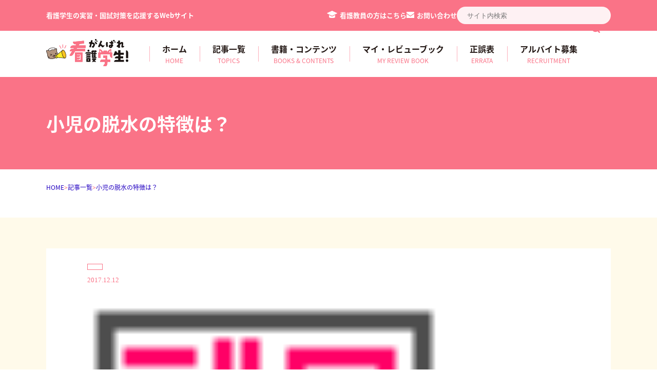

--- FILE ---
content_type: text/html; charset=UTF-8
request_url: https://kango.medicmedia.com/2017/12/1153/
body_size: 177418
content:

<!doctype html>
<html lang="ja">

<head>
	<meta charset="UTF-8">
	<meta name="viewport" content="width=device-width, initial-scale=1.0">
	<!--[if lt IE 9]>
		<script src="https://kango.medicmedia.com/wp-content/themes/kango/js/IE9.js"></script>
		<script src="https://kango.medicmedia.com/wp-content/themes/kango/js/html5shiv-printshiv.js"></script>
	<![endif]-->

	<!-- Google Tag Manager -->
	<script>
		(function(w, d, s, l, i) {
			w[l] = w[l] || [];
			w[l].push({
				'gtm.start': new Date().getTime(),
				event: 'gtm.js'
			});
			var f = d.getElementsByTagName(s)[0],
				j = d.createElement(s),
				dl = l != 'dataLayer' ? '&l=' + l : '';
			j.async = true;
			j.src =
				'https://www.googletagmanager.com/gtm.js?id=' + i + dl;
			f.parentNode.insertBefore(j, f);
		})(window, document, 'script', 'dataLayer', 'GTM-K35G4XS');
	</script>
	<!-- End Google Tag Manager -->

	<!-- Global site tag (gtag.js) - Google Analytics -->
	<script async src="https://www.googletagmanager.com/gtag/js?id=G-5XH4VGN7WV"></script>
	<script>
		window.dataLayer = window.dataLayer || [];

		function gtag() {
			dataLayer.push(arguments);
		}
		gtag('js', new Date());

		gtag('config', 'G-5XH4VGN7WV');
	</script>

	

	<!-- jslibrary -->


	
	<link rel="shortcut icon" href="https://kango.medicmedia.com/wp-content/themes/kango/favicon.ico">
	<link rel="shortcut icon" href="https://kango.medicmedia.com/wp-content/themes/kango/img/favicon.ico" type="image/x-icon" />

	<link rel="stylesheet" type="text/css" href="https://kango.medicmedia.com/wp-content/themes/kango/css/bxslider/jquery.bxslider.css">
	<link rel="stylesheet" type="text/css" href="https://kango.medicmedia.com/wp-content/themes/kango/css/genericons/genericons.css">
	<link rel="stylesheet" type="text/css" href="https://kango.medicmedia.com/wp-content/themes/kango/css/colorbox/colorbox.css">
	<link rel="stylesheet" type="text/css" href="https://kango.medicmedia.com/wp-content/themes/kango/css/style.css">
	<link rel="icon" href="https://kango.medicmedia.com/wp-content/themes/kango/img/favicon.ico" type="image/x-icon" />
	<link rel="shortcut icon" href="https://kango.medicmedia.com/wp-content/themes/kango/img/favicon.ico" type="image/x-icon" />
	<link rel="apple-touch-icon" href="https://kango.medicmedia.com/wp-content/themes/kango/img/webclip.png" />
	<link rel="apple-touch-icon-precomposed" href="https://kango.medicmedia.com/wp-content/themes/kango/img/webclip.png" />

	<link rel="stylesheet" href="https://kango.medicmedia.com/wp-content/themes/kango/js/swiper/package/swiper.min.css" />
	<link rel="stylesheet" href="https://kango.medicmedia.com/wp-content/themes/kango/js/lite-youtube-embed-0.2.0/src/lite-yt-embed.css" />

	<script src="https://kango.medicmedia.com/wp-content/themes/kango/js/lite-youtube-embed-0.2.0/src/lite-yt-embed.js"></script>

	<script type="text/javascript" src="https://kango.medicmedia.com/wp-content/themes/kango/js/jquery-1.11.2.min.js"></script>
	<script type="text/javascript" src="https://kango.medicmedia.com/wp-content/themes/kango/js/jquery.bxslider.min.js"></script>
	<script type="text/javascript" src="https://kango.medicmedia.com/wp-content/themes/kango/js/jquery.colorbox-min.js"></script>
	<script type="text/javascript" src="https://kango.medicmedia.com/wp-content/themes/kango/js/baser.min.js"></script>
	<script src="https://kango.medicmedia.com/wp-content/themes/kango/instafeed.js"></script>
	<script type="text/javascript" src="https://kango.medicmedia.com/wp-content/themes/kango/js/example.js"></script>
	<script type="text/javascript" src="https://kango.medicmedia.com/wp-content/themes/kango/js/startup.js"></script>
	<script type="text/javascript" src="https://kango.medicmedia.com/wp-content/themes/kango/js/clipboard.min.js"></script>

	<script type="text/javascript" async src="https://platform.twitter.com/widgets.js"></script>

	<script>
		(function(i, s, o, g, r, a, m) {
			i['GoogleAnalyticsObject'] = r;
			i[r] = i[r] || function() {
				(i[r].q = i[r].q || []).push(arguments)
			}, i[r].l = 1 * new Date();
			a = s.createElement(o),
				m = s.getElementsByTagName(o)[0];
			a.async = 1;
			a.src = g;
			m.parentNode.insertBefore(a, m)
		})(window, document, 'script', 'https://www.google-analytics.com/analytics.js', 'ga');

		ga('create', 'UA-86655806-1', 'auto');
		ga('send', 'pageview');
	</script>

	<!-- Global site tag (gtag.js) - Google Analytics -->
	<script async src="https://www.googletagmanager.com/gtag/js?id=UA-180649618-1"></script>
	<script>
		window.dataLayer = window.dataLayer || [];

		function gtag() {
			dataLayer.push(arguments);
		}
		gtag('js', new Date());

		gtag('config', 'UA-180649618-1');
	</script>

		<style>img:is([sizes="auto" i], [sizes^="auto," i]) { contain-intrinsic-size: 3000px 1500px }</style>
	
		<!-- All in One SEO 4.8.1.1 - aioseo.com -->
		<title>小児の脱水の特徴は？ - がんばれ看護学生!【メディックメディア】</title>
	<meta name="description" content="【抱っこで 逃げる 専門医 欠品で 不機嫌】 １．抱っこで ２．逃げる ３．専門 ４．医 ５．欠" />
	<meta name="robots" content="max-image-preview:large" />
	<link rel="canonical" href="https://kango.medicmedia.com/2017/12/1153/" />
	<meta name="generator" content="All in One SEO (AIOSEO) 4.8.1.1" />
		<meta property="og:locale" content="ja_JP" />
		<meta property="og:site_name" content="がんばれ看護学生!【メディックメディア】 - |看護師国家試験対策の情報サイト" />
		<meta property="og:type" content="article" />
		<meta property="og:title" content="小児の脱水の特徴は？ - がんばれ看護学生!【メディックメディア】" />
		<meta property="og:description" content="【抱っこで 逃げる 専門医 欠品で 不機嫌】 １．抱っこで ２．逃げる ３．専門 ４．医 ５．欠" />
		<meta property="og:url" content="https://kango.medicmedia.com/2017/12/1153/" />
		<meta property="article:published_time" content="2017-12-11T15:00:34+00:00" />
		<meta property="article:modified_time" content="2017-03-24T08:21:34+00:00" />
		<meta name="twitter:card" content="summary_large_image" />
		<meta name="twitter:title" content="小児の脱水の特徴は？ - がんばれ看護学生!【メディックメディア】" />
		<meta name="twitter:description" content="【抱っこで 逃げる 専門医 欠品で 不機嫌】 １．抱っこで ２．逃げる ３．専門 ４．医 ５．欠" />
		<script type="application/ld+json" class="aioseo-schema">
			{"@context":"https:\/\/schema.org","@graph":[{"@type":"BlogPosting","@id":"https:\/\/kango.medicmedia.com\/2017\/12\/1153\/#blogposting","name":"\u5c0f\u5150\u306e\u8131\u6c34\u306e\u7279\u5fb4\u306f\uff1f - \u304c\u3093\u3070\u308c\u770b\u8b77\u5b66\u751f!\u3010\u30e1\u30c7\u30a3\u30c3\u30af\u30e1\u30c7\u30a3\u30a2\u3011","headline":"\u5c0f\u5150\u306e\u8131\u6c34\u306e\u7279\u5fb4\u306f\uff1f","author":{"@id":"https:\/\/kango.medicmedia.com\/author\/#author"},"publisher":{"@id":"https:\/\/kango.medicmedia.com\/#organization"},"image":{"@type":"ImageObject","url":"https:\/\/kango.medicmedia.com\/wp-content\/uploads\/2016\/07\/icon_kangoro_ff0066.png","width":51,"height":51},"datePublished":"2017-12-12T00:00:34+09:00","dateModified":"2017-03-24T17:21:34+09:00","inLanguage":"ja","mainEntityOfPage":{"@id":"https:\/\/kango.medicmedia.com\/2017\/12\/1153\/#webpage"},"isPartOf":{"@id":"https:\/\/kango.medicmedia.com\/2017\/12\/1153\/#webpage"},"articleSection":"\u4eca\u9031\u306e\u304b\u3093\u3054\u308d"},{"@type":"BreadcrumbList","@id":"https:\/\/kango.medicmedia.com\/2017\/12\/1153\/#breadcrumblist","itemListElement":[{"@type":"ListItem","@id":"https:\/\/kango.medicmedia.com\/#listItem","position":1,"name":"\u5bb6","item":"https:\/\/kango.medicmedia.com\/","nextItem":{"@type":"ListItem","@id":"https:\/\/kango.medicmedia.com\/2017\/#listItem","name":"2017"}},{"@type":"ListItem","@id":"https:\/\/kango.medicmedia.com\/2017\/#listItem","position":2,"name":"2017","item":"https:\/\/kango.medicmedia.com\/2017\/","nextItem":{"@type":"ListItem","@id":"https:\/\/kango.medicmedia.com\/2017\/12\/#listItem","name":"December"},"previousItem":{"@type":"ListItem","@id":"https:\/\/kango.medicmedia.com\/#listItem","name":"\u5bb6"}},{"@type":"ListItem","@id":"https:\/\/kango.medicmedia.com\/2017\/12\/#listItem","position":3,"name":"December","previousItem":{"@type":"ListItem","@id":"https:\/\/kango.medicmedia.com\/2017\/#listItem","name":"2017"}}]},{"@type":"Organization","@id":"https:\/\/kango.medicmedia.com\/#organization","name":"\u304c\u3093\u3070\u308c\u770b\u8b77\u5b66\u751f!\u3010\u30e1\u30c7\u30a3\u30c3\u30af\u30e1\u30c7\u30a3\u30a2\u3011","description":"|\u770b\u8b77\u5e2b\u56fd\u5bb6\u8a66\u9a13\u5bfe\u7b56\u306e\u60c5\u5831\u30b5\u30a4\u30c8","url":"https:\/\/kango.medicmedia.com\/"},{"@type":"Person","@id":"https:\/\/kango.medicmedia.com\/author\/#author","url":"https:\/\/kango.medicmedia.com\/author\/"},{"@type":"WebPage","@id":"https:\/\/kango.medicmedia.com\/2017\/12\/1153\/#webpage","url":"https:\/\/kango.medicmedia.com\/2017\/12\/1153\/","name":"\u5c0f\u5150\u306e\u8131\u6c34\u306e\u7279\u5fb4\u306f\uff1f - \u304c\u3093\u3070\u308c\u770b\u8b77\u5b66\u751f!\u3010\u30e1\u30c7\u30a3\u30c3\u30af\u30e1\u30c7\u30a3\u30a2\u3011","description":"\u3010\u62b1\u3063\u3053\u3067 \u9003\u3052\u308b \u5c02\u9580\u533b \u6b20\u54c1\u3067 \u4e0d\u6a5f\u5acc\u3011 \uff11\uff0e\u62b1\u3063\u3053\u3067 \uff12\uff0e\u9003\u3052\u308b \uff13\uff0e\u5c02\u9580 \uff14\uff0e\u533b \uff15\uff0e\u6b20","inLanguage":"ja","isPartOf":{"@id":"https:\/\/kango.medicmedia.com\/#website"},"breadcrumb":{"@id":"https:\/\/kango.medicmedia.com\/2017\/12\/1153\/#breadcrumblist"},"author":{"@id":"https:\/\/kango.medicmedia.com\/author\/#author"},"creator":{"@id":"https:\/\/kango.medicmedia.com\/author\/#author"},"image":{"@type":"ImageObject","url":"https:\/\/kango.medicmedia.com\/wp-content\/uploads\/2016\/07\/icon_kangoro_ff0066.png","@id":"https:\/\/kango.medicmedia.com\/2017\/12\/1153\/#mainImage","width":51,"height":51},"primaryImageOfPage":{"@id":"https:\/\/kango.medicmedia.com\/2017\/12\/1153\/#mainImage"},"datePublished":"2017-12-12T00:00:34+09:00","dateModified":"2017-03-24T17:21:34+09:00"},{"@type":"WebSite","@id":"https:\/\/kango.medicmedia.com\/#website","url":"https:\/\/kango.medicmedia.com\/","name":"\u304c\u3093\u3070\u308c\u770b\u8b77\u5b66\u751f!\u3010\u30e1\u30c7\u30a3\u30c3\u30af\u30e1\u30c7\u30a3\u30a2\u3011","description":"|\u770b\u8b77\u5e2b\u56fd\u5bb6\u8a66\u9a13\u5bfe\u7b56\u306e\u60c5\u5831\u30b5\u30a4\u30c8","inLanguage":"ja","publisher":{"@id":"https:\/\/kango.medicmedia.com\/#organization"}}]}
		</script>
		<!-- All in One SEO -->

<script type="text/javascript" id="wpp-js" src="https://kango.medicmedia.com/wp-content/plugins/wordpress-popular-posts/assets/js/wpp.min.js?ver=7.3.1" data-sampling="1" data-sampling-rate="100" data-api-url="https://kango.medicmedia.com/wp-json/wordpress-popular-posts" data-post-id="1153" data-token="6c4e931729" data-lang="0" data-debug="0"></script>
<script type="text/javascript">
/* <![CDATA[ */
window._wpemojiSettings = {"baseUrl":"https:\/\/s.w.org\/images\/core\/emoji\/15.1.0\/72x72\/","ext":".png","svgUrl":"https:\/\/s.w.org\/images\/core\/emoji\/15.1.0\/svg\/","svgExt":".svg","source":{"concatemoji":"https:\/\/kango.medicmedia.com\/wp-includes\/js\/wp-emoji-release.min.js?ver=6.8"}};
/*! This file is auto-generated */
!function(i,n){var o,s,e;function c(e){try{var t={supportTests:e,timestamp:(new Date).valueOf()};sessionStorage.setItem(o,JSON.stringify(t))}catch(e){}}function p(e,t,n){e.clearRect(0,0,e.canvas.width,e.canvas.height),e.fillText(t,0,0);var t=new Uint32Array(e.getImageData(0,0,e.canvas.width,e.canvas.height).data),r=(e.clearRect(0,0,e.canvas.width,e.canvas.height),e.fillText(n,0,0),new Uint32Array(e.getImageData(0,0,e.canvas.width,e.canvas.height).data));return t.every(function(e,t){return e===r[t]})}function u(e,t,n){switch(t){case"flag":return n(e,"\ud83c\udff3\ufe0f\u200d\u26a7\ufe0f","\ud83c\udff3\ufe0f\u200b\u26a7\ufe0f")?!1:!n(e,"\ud83c\uddfa\ud83c\uddf3","\ud83c\uddfa\u200b\ud83c\uddf3")&&!n(e,"\ud83c\udff4\udb40\udc67\udb40\udc62\udb40\udc65\udb40\udc6e\udb40\udc67\udb40\udc7f","\ud83c\udff4\u200b\udb40\udc67\u200b\udb40\udc62\u200b\udb40\udc65\u200b\udb40\udc6e\u200b\udb40\udc67\u200b\udb40\udc7f");case"emoji":return!n(e,"\ud83d\udc26\u200d\ud83d\udd25","\ud83d\udc26\u200b\ud83d\udd25")}return!1}function f(e,t,n){var r="undefined"!=typeof WorkerGlobalScope&&self instanceof WorkerGlobalScope?new OffscreenCanvas(300,150):i.createElement("canvas"),a=r.getContext("2d",{willReadFrequently:!0}),o=(a.textBaseline="top",a.font="600 32px Arial",{});return e.forEach(function(e){o[e]=t(a,e,n)}),o}function t(e){var t=i.createElement("script");t.src=e,t.defer=!0,i.head.appendChild(t)}"undefined"!=typeof Promise&&(o="wpEmojiSettingsSupports",s=["flag","emoji"],n.supports={everything:!0,everythingExceptFlag:!0},e=new Promise(function(e){i.addEventListener("DOMContentLoaded",e,{once:!0})}),new Promise(function(t){var n=function(){try{var e=JSON.parse(sessionStorage.getItem(o));if("object"==typeof e&&"number"==typeof e.timestamp&&(new Date).valueOf()<e.timestamp+604800&&"object"==typeof e.supportTests)return e.supportTests}catch(e){}return null}();if(!n){if("undefined"!=typeof Worker&&"undefined"!=typeof OffscreenCanvas&&"undefined"!=typeof URL&&URL.createObjectURL&&"undefined"!=typeof Blob)try{var e="postMessage("+f.toString()+"("+[JSON.stringify(s),u.toString(),p.toString()].join(",")+"));",r=new Blob([e],{type:"text/javascript"}),a=new Worker(URL.createObjectURL(r),{name:"wpTestEmojiSupports"});return void(a.onmessage=function(e){c(n=e.data),a.terminate(),t(n)})}catch(e){}c(n=f(s,u,p))}t(n)}).then(function(e){for(var t in e)n.supports[t]=e[t],n.supports.everything=n.supports.everything&&n.supports[t],"flag"!==t&&(n.supports.everythingExceptFlag=n.supports.everythingExceptFlag&&n.supports[t]);n.supports.everythingExceptFlag=n.supports.everythingExceptFlag&&!n.supports.flag,n.DOMReady=!1,n.readyCallback=function(){n.DOMReady=!0}}).then(function(){return e}).then(function(){var e;n.supports.everything||(n.readyCallback(),(e=n.source||{}).concatemoji?t(e.concatemoji):e.wpemoji&&e.twemoji&&(t(e.twemoji),t(e.wpemoji)))}))}((window,document),window._wpemojiSettings);
/* ]]> */
</script>
<link rel='stylesheet' id='sbi_styles-css' href='https://kango.medicmedia.com/wp-content/plugins/instagram-feed/css/sbi-styles.min.css?ver=6.1.5' type='text/css' media='all' />
<style id='wp-emoji-styles-inline-css' type='text/css'>

	img.wp-smiley, img.emoji {
		display: inline !important;
		border: none !important;
		box-shadow: none !important;
		height: 1em !important;
		width: 1em !important;
		margin: 0 0.07em !important;
		vertical-align: -0.1em !important;
		background: none !important;
		padding: 0 !important;
	}
</style>
<link rel='stylesheet' id='wp-block-library-css' href='https://kango.medicmedia.com/wp-includes/css/dist/block-library/style.min.css?ver=6.8' type='text/css' media='all' />
<style id='classic-theme-styles-inline-css' type='text/css'>
/*! This file is auto-generated */
.wp-block-button__link{color:#fff;background-color:#32373c;border-radius:9999px;box-shadow:none;text-decoration:none;padding:calc(.667em + 2px) calc(1.333em + 2px);font-size:1.125em}.wp-block-file__button{background:#32373c;color:#fff;text-decoration:none}
</style>
<style id='global-styles-inline-css' type='text/css'>
:root{--wp--preset--aspect-ratio--square: 1;--wp--preset--aspect-ratio--4-3: 4/3;--wp--preset--aspect-ratio--3-4: 3/4;--wp--preset--aspect-ratio--3-2: 3/2;--wp--preset--aspect-ratio--2-3: 2/3;--wp--preset--aspect-ratio--16-9: 16/9;--wp--preset--aspect-ratio--9-16: 9/16;--wp--preset--color--black: #000000;--wp--preset--color--cyan-bluish-gray: #abb8c3;--wp--preset--color--white: #ffffff;--wp--preset--color--pale-pink: #f78da7;--wp--preset--color--vivid-red: #cf2e2e;--wp--preset--color--luminous-vivid-orange: #ff6900;--wp--preset--color--luminous-vivid-amber: #fcb900;--wp--preset--color--light-green-cyan: #7bdcb5;--wp--preset--color--vivid-green-cyan: #00d084;--wp--preset--color--pale-cyan-blue: #8ed1fc;--wp--preset--color--vivid-cyan-blue: #0693e3;--wp--preset--color--vivid-purple: #9b51e0;--wp--preset--gradient--vivid-cyan-blue-to-vivid-purple: linear-gradient(135deg,rgba(6,147,227,1) 0%,rgb(155,81,224) 100%);--wp--preset--gradient--light-green-cyan-to-vivid-green-cyan: linear-gradient(135deg,rgb(122,220,180) 0%,rgb(0,208,130) 100%);--wp--preset--gradient--luminous-vivid-amber-to-luminous-vivid-orange: linear-gradient(135deg,rgba(252,185,0,1) 0%,rgba(255,105,0,1) 100%);--wp--preset--gradient--luminous-vivid-orange-to-vivid-red: linear-gradient(135deg,rgba(255,105,0,1) 0%,rgb(207,46,46) 100%);--wp--preset--gradient--very-light-gray-to-cyan-bluish-gray: linear-gradient(135deg,rgb(238,238,238) 0%,rgb(169,184,195) 100%);--wp--preset--gradient--cool-to-warm-spectrum: linear-gradient(135deg,rgb(74,234,220) 0%,rgb(151,120,209) 20%,rgb(207,42,186) 40%,rgb(238,44,130) 60%,rgb(251,105,98) 80%,rgb(254,248,76) 100%);--wp--preset--gradient--blush-light-purple: linear-gradient(135deg,rgb(255,206,236) 0%,rgb(152,150,240) 100%);--wp--preset--gradient--blush-bordeaux: linear-gradient(135deg,rgb(254,205,165) 0%,rgb(254,45,45) 50%,rgb(107,0,62) 100%);--wp--preset--gradient--luminous-dusk: linear-gradient(135deg,rgb(255,203,112) 0%,rgb(199,81,192) 50%,rgb(65,88,208) 100%);--wp--preset--gradient--pale-ocean: linear-gradient(135deg,rgb(255,245,203) 0%,rgb(182,227,212) 50%,rgb(51,167,181) 100%);--wp--preset--gradient--electric-grass: linear-gradient(135deg,rgb(202,248,128) 0%,rgb(113,206,126) 100%);--wp--preset--gradient--midnight: linear-gradient(135deg,rgb(2,3,129) 0%,rgb(40,116,252) 100%);--wp--preset--font-size--small: 13px;--wp--preset--font-size--medium: 20px;--wp--preset--font-size--large: 36px;--wp--preset--font-size--x-large: 42px;--wp--preset--spacing--20: 0.44rem;--wp--preset--spacing--30: 0.67rem;--wp--preset--spacing--40: 1rem;--wp--preset--spacing--50: 1.5rem;--wp--preset--spacing--60: 2.25rem;--wp--preset--spacing--70: 3.38rem;--wp--preset--spacing--80: 5.06rem;--wp--preset--shadow--natural: 6px 6px 9px rgba(0, 0, 0, 0.2);--wp--preset--shadow--deep: 12px 12px 50px rgba(0, 0, 0, 0.4);--wp--preset--shadow--sharp: 6px 6px 0px rgba(0, 0, 0, 0.2);--wp--preset--shadow--outlined: 6px 6px 0px -3px rgba(255, 255, 255, 1), 6px 6px rgba(0, 0, 0, 1);--wp--preset--shadow--crisp: 6px 6px 0px rgba(0, 0, 0, 1);}:where(.is-layout-flex){gap: 0.5em;}:where(.is-layout-grid){gap: 0.5em;}body .is-layout-flex{display: flex;}.is-layout-flex{flex-wrap: wrap;align-items: center;}.is-layout-flex > :is(*, div){margin: 0;}body .is-layout-grid{display: grid;}.is-layout-grid > :is(*, div){margin: 0;}:where(.wp-block-columns.is-layout-flex){gap: 2em;}:where(.wp-block-columns.is-layout-grid){gap: 2em;}:where(.wp-block-post-template.is-layout-flex){gap: 1.25em;}:where(.wp-block-post-template.is-layout-grid){gap: 1.25em;}.has-black-color{color: var(--wp--preset--color--black) !important;}.has-cyan-bluish-gray-color{color: var(--wp--preset--color--cyan-bluish-gray) !important;}.has-white-color{color: var(--wp--preset--color--white) !important;}.has-pale-pink-color{color: var(--wp--preset--color--pale-pink) !important;}.has-vivid-red-color{color: var(--wp--preset--color--vivid-red) !important;}.has-luminous-vivid-orange-color{color: var(--wp--preset--color--luminous-vivid-orange) !important;}.has-luminous-vivid-amber-color{color: var(--wp--preset--color--luminous-vivid-amber) !important;}.has-light-green-cyan-color{color: var(--wp--preset--color--light-green-cyan) !important;}.has-vivid-green-cyan-color{color: var(--wp--preset--color--vivid-green-cyan) !important;}.has-pale-cyan-blue-color{color: var(--wp--preset--color--pale-cyan-blue) !important;}.has-vivid-cyan-blue-color{color: var(--wp--preset--color--vivid-cyan-blue) !important;}.has-vivid-purple-color{color: var(--wp--preset--color--vivid-purple) !important;}.has-black-background-color{background-color: var(--wp--preset--color--black) !important;}.has-cyan-bluish-gray-background-color{background-color: var(--wp--preset--color--cyan-bluish-gray) !important;}.has-white-background-color{background-color: var(--wp--preset--color--white) !important;}.has-pale-pink-background-color{background-color: var(--wp--preset--color--pale-pink) !important;}.has-vivid-red-background-color{background-color: var(--wp--preset--color--vivid-red) !important;}.has-luminous-vivid-orange-background-color{background-color: var(--wp--preset--color--luminous-vivid-orange) !important;}.has-luminous-vivid-amber-background-color{background-color: var(--wp--preset--color--luminous-vivid-amber) !important;}.has-light-green-cyan-background-color{background-color: var(--wp--preset--color--light-green-cyan) !important;}.has-vivid-green-cyan-background-color{background-color: var(--wp--preset--color--vivid-green-cyan) !important;}.has-pale-cyan-blue-background-color{background-color: var(--wp--preset--color--pale-cyan-blue) !important;}.has-vivid-cyan-blue-background-color{background-color: var(--wp--preset--color--vivid-cyan-blue) !important;}.has-vivid-purple-background-color{background-color: var(--wp--preset--color--vivid-purple) !important;}.has-black-border-color{border-color: var(--wp--preset--color--black) !important;}.has-cyan-bluish-gray-border-color{border-color: var(--wp--preset--color--cyan-bluish-gray) !important;}.has-white-border-color{border-color: var(--wp--preset--color--white) !important;}.has-pale-pink-border-color{border-color: var(--wp--preset--color--pale-pink) !important;}.has-vivid-red-border-color{border-color: var(--wp--preset--color--vivid-red) !important;}.has-luminous-vivid-orange-border-color{border-color: var(--wp--preset--color--luminous-vivid-orange) !important;}.has-luminous-vivid-amber-border-color{border-color: var(--wp--preset--color--luminous-vivid-amber) !important;}.has-light-green-cyan-border-color{border-color: var(--wp--preset--color--light-green-cyan) !important;}.has-vivid-green-cyan-border-color{border-color: var(--wp--preset--color--vivid-green-cyan) !important;}.has-pale-cyan-blue-border-color{border-color: var(--wp--preset--color--pale-cyan-blue) !important;}.has-vivid-cyan-blue-border-color{border-color: var(--wp--preset--color--vivid-cyan-blue) !important;}.has-vivid-purple-border-color{border-color: var(--wp--preset--color--vivid-purple) !important;}.has-vivid-cyan-blue-to-vivid-purple-gradient-background{background: var(--wp--preset--gradient--vivid-cyan-blue-to-vivid-purple) !important;}.has-light-green-cyan-to-vivid-green-cyan-gradient-background{background: var(--wp--preset--gradient--light-green-cyan-to-vivid-green-cyan) !important;}.has-luminous-vivid-amber-to-luminous-vivid-orange-gradient-background{background: var(--wp--preset--gradient--luminous-vivid-amber-to-luminous-vivid-orange) !important;}.has-luminous-vivid-orange-to-vivid-red-gradient-background{background: var(--wp--preset--gradient--luminous-vivid-orange-to-vivid-red) !important;}.has-very-light-gray-to-cyan-bluish-gray-gradient-background{background: var(--wp--preset--gradient--very-light-gray-to-cyan-bluish-gray) !important;}.has-cool-to-warm-spectrum-gradient-background{background: var(--wp--preset--gradient--cool-to-warm-spectrum) !important;}.has-blush-light-purple-gradient-background{background: var(--wp--preset--gradient--blush-light-purple) !important;}.has-blush-bordeaux-gradient-background{background: var(--wp--preset--gradient--blush-bordeaux) !important;}.has-luminous-dusk-gradient-background{background: var(--wp--preset--gradient--luminous-dusk) !important;}.has-pale-ocean-gradient-background{background: var(--wp--preset--gradient--pale-ocean) !important;}.has-electric-grass-gradient-background{background: var(--wp--preset--gradient--electric-grass) !important;}.has-midnight-gradient-background{background: var(--wp--preset--gradient--midnight) !important;}.has-small-font-size{font-size: var(--wp--preset--font-size--small) !important;}.has-medium-font-size{font-size: var(--wp--preset--font-size--medium) !important;}.has-large-font-size{font-size: var(--wp--preset--font-size--large) !important;}.has-x-large-font-size{font-size: var(--wp--preset--font-size--x-large) !important;}
:where(.wp-block-post-template.is-layout-flex){gap: 1.25em;}:where(.wp-block-post-template.is-layout-grid){gap: 1.25em;}
:where(.wp-block-columns.is-layout-flex){gap: 2em;}:where(.wp-block-columns.is-layout-grid){gap: 2em;}
:root :where(.wp-block-pullquote){font-size: 1.5em;line-height: 1.6;}
</style>
<link rel='stylesheet' id='wordpress-popular-posts-css-css' href='https://kango.medicmedia.com/wp-content/plugins/wordpress-popular-posts/assets/css/wpp.css?ver=7.3.1' type='text/css' media='all' />
<style id='akismet-widget-style-inline-css' type='text/css'>

			.a-stats {
				--akismet-color-mid-green: #357b49;
				--akismet-color-white: #fff;
				--akismet-color-light-grey: #f6f7f7;

				max-width: 350px;
				width: auto;
			}

			.a-stats * {
				all: unset;
				box-sizing: border-box;
			}

			.a-stats strong {
				font-weight: 600;
			}

			.a-stats a.a-stats__link,
			.a-stats a.a-stats__link:visited,
			.a-stats a.a-stats__link:active {
				background: var(--akismet-color-mid-green);
				border: none;
				box-shadow: none;
				border-radius: 8px;
				color: var(--akismet-color-white);
				cursor: pointer;
				display: block;
				font-family: -apple-system, BlinkMacSystemFont, 'Segoe UI', 'Roboto', 'Oxygen-Sans', 'Ubuntu', 'Cantarell', 'Helvetica Neue', sans-serif;
				font-weight: 500;
				padding: 12px;
				text-align: center;
				text-decoration: none;
				transition: all 0.2s ease;
			}

			/* Extra specificity to deal with TwentyTwentyOne focus style */
			.widget .a-stats a.a-stats__link:focus {
				background: var(--akismet-color-mid-green);
				color: var(--akismet-color-white);
				text-decoration: none;
			}

			.a-stats a.a-stats__link:hover {
				filter: brightness(110%);
				box-shadow: 0 4px 12px rgba(0, 0, 0, 0.06), 0 0 2px rgba(0, 0, 0, 0.16);
			}

			.a-stats .count {
				color: var(--akismet-color-white);
				display: block;
				font-size: 1.5em;
				line-height: 1.4;
				padding: 0 13px;
				white-space: nowrap;
			}
		
</style>
<link rel='stylesheet' id='wp-pagenavi-css' href='https://kango.medicmedia.com/wp-content/plugins/wp-pagenavi/pagenavi-css.css?ver=2.70' type='text/css' media='all' />
<link rel='stylesheet' id='iqfmcss-css' href='https://kango.medicmedia.com/wp-content/plugins/inquiry-form-creator/css/inquiry-form.css?ver=0.7' type='text/css' media='all' />
<script type="text/javascript" src="https://kango.medicmedia.com/wp-includes/js/jquery/jquery.min.js?ver=3.7.1" id="jquery-core-js"></script>
<script type="text/javascript" src="https://kango.medicmedia.com/wp-includes/js/jquery/jquery-migrate.min.js?ver=3.4.1" id="jquery-migrate-js"></script>
<script type="text/javascript" src="https://kango.medicmedia.com/wp-content/plugins/inquiry-form-creator/js/ajaxzip2/ajaxzip2.js?ver=2.10" id="AjaxZip-js"></script>
<script type="text/javascript" src="https://kango.medicmedia.com/wp-content/plugins/inquiry-form-creator/js/jquery.upload.js?ver=1.0.2" id="jquery.upload-js"></script>
<link rel="https://api.w.org/" href="https://kango.medicmedia.com/wp-json/" /><link rel="alternate" title="JSON" type="application/json" href="https://kango.medicmedia.com/wp-json/wp/v2/posts/1153" /><link rel="EditURI" type="application/rsd+xml" title="RSD" href="https://kango.medicmedia.com/xmlrpc.php?rsd" />
<meta name="generator" content="WordPress 6.8" />
<link rel='shortlink' href='https://kango.medicmedia.com/?p=1153' />
<link rel="alternate" title="oEmbed (JSON)" type="application/json+oembed" href="https://kango.medicmedia.com/wp-json/oembed/1.0/embed?url=https%3A%2F%2Fkango.medicmedia.com%2F2017%2F12%2F1153%2F" />
<link rel="alternate" title="oEmbed (XML)" type="text/xml+oembed" href="https://kango.medicmedia.com/wp-json/oembed/1.0/embed?url=https%3A%2F%2Fkango.medicmedia.com%2F2017%2F12%2F1153%2F&#038;format=xml" />
<script>AjaxZip2.JSONDATA = "https://kango.medicmedia.com/wp-content/plugins/inquiry-form-creator/js/ajaxzip2/data";</script>            <style id="wpp-loading-animation-styles">@-webkit-keyframes bgslide{from{background-position-x:0}to{background-position-x:-200%}}@keyframes bgslide{from{background-position-x:0}to{background-position-x:-200%}}.wpp-widget-block-placeholder,.wpp-shortcode-placeholder{margin:0 auto;width:60px;height:3px;background:#dd3737;background:linear-gradient(90deg,#dd3737 0%,#571313 10%,#dd3737 100%);background-size:200% auto;border-radius:3px;-webkit-animation:bgslide 1s infinite linear;animation:bgslide 1s infinite linear}</style>
            

</head>

<body id="KangoBody">

	<!-- Google Tag Manager (noscript) -->
	<noscript><iframe src="https://www.googletagmanager.com/ns.html?id=GTM-K35G4XS"
			height="0" width="0" style="display:none;visibility:hidden"></iframe></noscript>
	<!-- End Google Tag Manager (noscript) -->


	<!-- Google Analytics トラッキングコード-->

<!-- Google Analytics トラッキングコード-->
	<div id="Wrapper">
		<style>
			body>div#Wrapper {
				width: 1100px;
			}

			@media (max-width: 1100px) {
				body>div#Wrapper {
					width: 100vw;
					margin-top: 90px;
				}
			}

			.spMainPage {
				overflow: hidden;
			}
		</style>
		<div id="top_from_footer"></div>
		<header class="pcHeader">
			<style>
				@media (min-width: 1100px) {
					.pcHeader {
						position: sticky;
						top: 0;
						z-index: 2147483647;
					}
				}

				@media (max-width: 1100px) {
					.pcHeader {
						position: sticky;
						top: 0;
						z-index: 2147483647;
						display: none;
					}
				}
			</style>
			<div style="
		display:flex; 
		flex-direction:row; 
		background:#FA7387; 
		height:60px; 
		justify-content:space-between;
		align-items: center;
		padding:0 calc(50vw - 50%);
		margin: 0 calc(50% - 50vw);
		">
				<div style="
			color: var(--unnamed-color-ffffff);
			text-align: left;
			font-size:13px;
			font-weight: bold ;
			font-family: 'Noto Sans JP';
			letter-spacing: 0px;
			color: #FFFFFF;
			">
					看護学生の実習・国試対策を応援するWebサイト
				</div>
				<div style="display:flex; flex-direction: row; justify-content:space-between;gap:25px; align-items:center;">
					<a href="https://kango-t.medicmedia.com/" style="font-size: 13px; color:#FFFFFF;font-weight:bold;"> <img src="https://kango.medicmedia.com/wp-content/themes/kango/img/header/teacher.svg" width="20" style="margin-right:5px;">看護教員の方はこちら</a>
					<ul id="inquiryDropMenu">
						<li><a href="https://kango.medicmedia.com/inquiry/" style="font-size: 13px; font-weight:bold;color:#FFFFFF;"> <img src="https://kango.medicmedia.com/wp-content/themes/kango/img/header/mail.svg" width="15" style="margin-right:5px;">お問い合わせ</a>
							<ul style="width:100px">
								<li></li>
								<li><a style="text-align: center;color:#000000;" href="https://kango.medicmedia.com/inquiry/book/">書籍</a></li>
								<li style="height:0px;display:flex; flex-direction:row;jutify-content:center;">
									<svg xmlns="http://www.w3.org/2000/svg" width="80%" viewBox="0 0 130 1">
										<line id="線_248" data-name="線 248" x2="130" transform="translate(0 0.5)" fill="none" stroke="#fda7b3" stroke-width="1" />
									</svg>
								</li>
								<li><a style="text-align: center;color:#000000;" href="https://kango-t.medicmedia.com/moshi/contact">模試</a></li>
							</ul>
						</li>
					</ul>

					<!--
<div  style="
	width: 180px;
	height: 35px;
	border-radius: 6px;
	background: url(https://kango.medicmedia.com/wp-content/themes/kango/img/header/icn_search.png) 5px no-repeat;
	font-size: 14px;
	-webkit-transform: translateY(-50%);
	-ms-transform: translateY(-50%);
	transform: translateY(-50%);
	">
	<form role="search" method="get" id="searchform" action="https://kango.medicmedia.com/">
		<label class="screen-reader-text" for="s">
		<input type="text" value="" name="s" id="s" placeholder="検索" />
		</label>
	</form>
</div>
-->
<div class="pcSearchForm">
	<style>		
		@media (min-width: 1100px) {
			.pcSearchForm {
				
			}
		}
		@media (max-width: 1100px) {
			.pcSearchForm {
			 display: none;
			}
		}
	</style>
	<form action="https://kango.medicmedia.com/" method="get">
		<fieldset style="position: relative; flex; flex-row; display:flex; flex-direction: row; align-items: center; ">
			<input style="
							width: 280px;
							height: 34px;
							background: #FEF1F3;
							border-radius: 100px;
							padding-left:20px;
							border: none;
						" 
					type="text" 
					name="s" 
					id="search" 
					value=""
					placeholder="サイト内検索"
			/>
			<button style="position: absolute; right: 15px; border: none; background:none;">
				<img src="https://kango.medicmedia.com/wp-content/themes/kango/img/header/icn_search.svg" style="width:16px;" />
			</button>
		</fieldset>
	</form>
</div>

<div class="spSearchForm">
	<style>		
		@media (min-width: 1100px) {
			.spSearchForm {
				display: none;
			}
		}
		@media (max-width: 1100px) {
			.spSearchForm { 
				background:#FA7387;
			}
		}
	</style>
	<form action="https://kango.medicmedia.com/" method="get">
		<fieldset style="position: relative; flex; flex-row; display:flex; flex-direction: row; align-items: center; padding : 16px; 17px; ">
			<input style="
							width: 100%;
							height: 68px;
							background: #FEF1F3;
							border-radius: 100px;
							padding-left:30px;
							border: none;
							font-size:18px;
						" 
					type="text" 
					name="s" 
					id="search" 
					placeholder="サイト内検索"
					value=""
			>
					<button style="position: absolute; right: 43px;border:none; background:none;">
						<img src="https://kango.medicmedia.com/wp-content/themes/kango/img/header/icn_search.svg" style="width:24px;" />
					</button>
			</input>
		</fieldset>
	</form>
</div>				</div>
			</div>

			<div style="background:#ffffff; padding:0 calc(50vw - 50%);margin: 0 calc(50% - 50vw);">
				<div style="display:flex; flex-direction: row; align-items: center; justify-content:space-between; height:90px; ">
					<div id="Logo">
						<a href="https://kango.medicmedia.com/"><img src="https://kango.medicmedia.com/wp-content/themes/kango/img/header/header_logo.svg" width="160"></a>
					</div>
					<nav id="GrobalNavi">
						<ul id="dropmenu">
							<li id="Navi1"><a href="https://kango.medicmedia.com/">
									<div style="font-size:16px; margin-left:25px; margin-right:25px; font-weight: bold;">ホーム</div>
									<div style="color:#FA7387">HOME</div>
								</a>
							</li>
							<li><a href="https://kango.medicmedia.com/study/">
									<div style="font-size:16px; margin-left:25px; margin-right:25px; font-weight: bold;">記事一覧</div>
									<div style="color:#FA7387">TOPICS</div>
								</a>
								<ul style="width:116px;">
									<li></li> <!-- 子リストへマウスカーソルを動かしたときに消えないようにするための透明領域 -->
									<li id="Navi2-2"><a href="https://kango.medicmedia.com/category/kokushi/">国試対策</a></li>
									<li style="height:0px;display:flex; flex-direction:row;jutify-content:center;">
										<svg xmlns="http://www.w3.org/2000/svg" width="80%" viewBox="0 0 130 1">
											<line id="線_248" data-name="線 248" x2="130" transform="translate(0 0.5)" fill="none" stroke="#fda7b3" stroke-width="1" />
										</svg>
									</li>

									<li id="Navi2-3"><a href="https://kango.medicmedia.com/category/jisshu/">実習対策</a></li>
									<li style="height:0px;display:flex; flex-direction:row;jutify-content:center;">
										<svg xmlns="http://www.w3.org/2000/svg" width="80%" viewBox="0 0 130 1">
											<line id="線_248" data-name="線 248" x2="130" transform="translate(0 0.5)" fill="none" stroke="#fda7b3" stroke-width="1" />
										</svg>
									</li>

									<li id="Navi2-6"><a href="https://kango.medicmedia.com/category/life/">学校生活／オフタイム</a></li>




								</ul>
							</li>
							<li><a href="https://kango.medicmedia.com/book/kokushi/">
									<div style="font-size:16px;margin-left:25px; margin-right:25px; font-weight: bold;">書籍・コンテンツ</div>
									<div style="color:#FA7387">BOOKS & CONTENTS</div>
								</a>
								<ul style="width:184px; ">
									<li></li> <!-- 子リストへマウスカーソルを動かしたときに消えないようにするための透明領域 -->
									<li><a href="https://kango.medicmedia.com/book/kokushi/">国試対策</a>
										<div>
									</li>
									<li style="height:0px;display:flex; flex-direction:row;jutify-content:center;">
										<svg xmlns="http://www.w3.org/2000/svg" width="80%" viewBox="0 0 130 1">
											<line id="線_248" data-name="線 248" x2="130" transform="translate(0 0.5)" fill="none" stroke="#fda7b3" stroke-width="1" />
										</svg>
									</li>

									<li><a href="https://kango.medicmedia.com/book/jisshu/">実習対策</a></li>
									<li style="height:0px;display:flex; flex-direction:row;jutify-content:center;">
										<svg xmlns="http://www.w3.org/2000/svg" width="80%" viewBox="0 0 130 1">
											<line id="線_248" data-name="線 248" x2="130" transform="translate(0 0.5)" fill="none" stroke="#fda7b3" stroke-width="1" />
										</svg>
									</li>

									<li><a href="https://kango.medicmedia.com/book/kangoshi/">看護師向け</a></li>

								</ul>
							</li>
							<li><a href="https://kango.medicmedia.com/myreviewbook/">
									<div style="font-size:16px;margin-left:25px; margin-right:25px; font-weight: bold;">マイ・レビューブック</div>
									<div style="color:#FA7387">MY REVIEW BOOK</div>
								</a>
								<ul style="width:216px;">
									<li></li> <!-- 子リストへマウスカーソルを動かしたときに消えないようにするための透明領域 -->
									<li id="Navi4-2"><a href="https://kango.medicmedia.com/myreviewbook/">マイ・レビューブックギャラリー</a></li>
									<li style="height:0px;display:flex; flex-direction:row;jutify-content:center;">
										<svg xmlns="http://www.w3.org/2000/svg" width="80%" viewBox="0 0 130 1">
											<line id="線_248" data-name="線 248" x2="130" transform="translate(0 0.5)" fill="none" stroke="#fda7b3" stroke-width="1" />
										</svg>
									</li>

									<li id="Navi4-3"><a href="https://kango.medicmedia.com/myreviewbook/award/">マイ・レビューブック大賞</a></li>
									<li style="height:0px;display:flex; flex-direction:row;jutify-content:center;">
										<svg xmlns="http://www.w3.org/2000/svg" width="80%" viewBox="0 0 130 1">
											<line id="線_248" data-name="線 248" x2="130" transform="translate(0 0.5)" fill="none" stroke="#fda7b3" stroke-width="1" />
										</svg>
									</li>

									<li id="Navi4-4"><a href="https://kango.medicmedia.com/myreviewbook/letsmake/">マイ・レビューブックを作ろう</a></li>
									<li style="height:0px;display:flex; flex-direction:row;jutify-content:center;">
										<svg xmlns="http://www.w3.org/2000/svg" width="80%" viewBox="0 0 130 1">
											<line id="線_248" data-name="線 248" x2="130" transform="translate(0 0.5)" fill="none" stroke="#fda7b3" stroke-width="1" />
										</svg>
									</li>

									<li id="Navi4-4"><a href="https://kango.medicmedia.com/myreviewbook/bookcover/">レビューブックカバーの作り方</a></li>
								</ul>
							</li>

							<li><a href="https://kango.medicmedia.com/seigo/list/">
									<div style="font-size:16px;margin-left:25px; margin-right:25px; font-weight: bold;">正誤表</div>
									<div style="color:#FA7387">ERRATA</div>
								</a></li>

							<li><a href="https://kango.medicmedia.com/entry/">
									<div style="font-size:16px;margin-left:25px; margin-right:25px;font-weight: bold;">アルバイト募集</div>
									<div style="color:#FA7387">RECRUITMENT</div>
								</a>
								<ul style="width:166px;">
									<li></li> <!-- 子リストへマウスカーソルを動かしたときに消えないようにするための透明領域 -->
									<li><a href="https://kango.medicmedia.com/entry/arbeit/" onclick='setEntryCurrentTab(0);'>アルバイト募集</a></li>
									<!--<li id="Navi6-2"><a href="https://kango.medicmedia.com/entry/monitor/" onclick='setEntryCurrentTab(1);'>モニター募集</a></li>-->
								</ul>
							</li>
						</ul>
					</nav>
					<div id="BtnMenu"><span class="genericon genericon-menu"></span></div>
					<div>
					</div>
		</header>


		<header class="spHeader">
			<style>
				@media screen and (min-width: 1100px) {
					.spHeader {
						display: none;
					}
				}

				@media screen and (max-width: 1100px) {
					.spHeader {
						position: fixed;
						top: 0px;
						z-index: 2147483647;
						display: block;
						width: 100vw;
					}
				}
			</style>
			<div style="display:flex; flex-direction: column; width:100vw;">
				<div style="
		display:flex; 
		flex-direction:row; 
		background:#FA7387; 
		height:30px; 
		justify-content: center;
		align-items: center;
		padding:0 calc(50vw - 50%);
		margin: 0 calc(50% - 50vw);
		">
					<div style="
			color: var(--unnamed-color-ffffff);
			text-align: left;
			font-size:11px;
			font-weight: bold ;
			font-family: 'Noto Sans JP';
			letter-spacing: 0px;
			color: #FFFFFF;
			">
						看護学生の実習・国試対策を応援するWebサイト
					</div>
				</div>

				<div style="background:#ffffff; padding:0 calc(50vw - 50%);margin: 0 calc(50% - 50vw);">
					<div style="display:flex; flex-direction: row; align-items: start; justify-content:space-between; height:60px; ">
						<div id="Logo">
							<a style="padding:0 0 0 5vw;" href="https://kango.medicmedia.com/"><img src="https://kango.medicmedia.com/wp-content/themes/kango/img/header/header_logo.svg" style="width:130px;margin:10px 0 7.33px 0;"></a>
						</div>
						<div style="display:flex; flex-direction: row; align-items: center; ">
							<div style="width:60px; height:60px; ">
								<input type="checkbox" id="sp-search-button" style="display:none;" onClick="document.getElementById('sp-hamburger-menu-button').checked = false;"></input>
								<label for="sp-search-button" class="sp-search-button-label">
									<style>
										.sp-search-button-default {
											background: #FEF1F3;
											display: flex;
											flex-direction: row;
											align-items: center;
											justify-content: center;
											width: 60px;
											height: 60px;
										}

										#sp-search-button~.sp-search-button-label .sp-search-button-checked {
											display: none;
											height: 60px;
										}

										#sp-search-button:checked~.sp-search-button-label .sp-search-button-default {
											display: none;
										}

										#sp-search-button:checked~.sp-search-button-label .sp-search-button-checked {
											display: block;
											height: 60px;
										}

										#spSearchFormArea {
											display: none;
										}

										#sp-search-button:checked~.spSearchFormArea {
											display: block;
											width: 100vw;
											position: fixed;
											left: 0px;
										}
									</style>
									<div class="sp-search-button-default">
										<img src="https://kango.medicmedia.com/wp-content/themes/kango/img/header/icn_search.svg" style="width:16px; user-select: none;" />
									</div>
									<div class="sp-search-button-checked">
										<svg xmlns="http://www.w3.org/2000/svg" width="60" height="60" viewBox="0 0 60 60">
											<rect id="長方形_410" data-name="長方形 410" width="60" height="60" fill="#fef1f3" />
											<line id="線_373" data-name="線 373" x2="24" transform="translate(21.5 21.515) rotate(45)" fill="none" stroke="#fa7387" stroke-width="2" />
											<line id="線_399" data-name="線 399" x2="24" transform="translate(21.5 38.485) rotate(-45)" fill="none" stroke="#fa7387" stroke-width="2" />
										</svg>
									</div>
								</label>
								<div id="spSearchFormArea" class="spSearchFormArea">
									<!--
<div  style="
	width: 180px;
	height: 35px;
	border-radius: 6px;
	background: url(https://kango.medicmedia.com/wp-content/themes/kango/img/header/icn_search.png) 5px no-repeat;
	font-size: 14px;
	-webkit-transform: translateY(-50%);
	-ms-transform: translateY(-50%);
	transform: translateY(-50%);
	">
	<form role="search" method="get" id="searchform" action="https://kango.medicmedia.com/">
		<label class="screen-reader-text" for="s">
		<input type="text" value="" name="s" id="s" placeholder="検索" />
		</label>
	</form>
</div>
-->
<div class="pcSearchForm">
	<style>		
		@media (min-width: 1100px) {
			.pcSearchForm {
				
			}
		}
		@media (max-width: 1100px) {
			.pcSearchForm {
			 display: none;
			}
		}
	</style>
	<form action="https://kango.medicmedia.com/" method="get">
		<fieldset style="position: relative; flex; flex-row; display:flex; flex-direction: row; align-items: center; ">
			<input style="
							width: 280px;
							height: 34px;
							background: #FEF1F3;
							border-radius: 100px;
							padding-left:20px;
							border: none;
						" 
					type="text" 
					name="s" 
					id="search" 
					value=""
					placeholder="サイト内検索"
			/>
			<button style="position: absolute; right: 15px; border: none; background:none;">
				<img src="https://kango.medicmedia.com/wp-content/themes/kango/img/header/icn_search.svg" style="width:16px;" />
			</button>
		</fieldset>
	</form>
</div>

<div class="spSearchForm">
	<style>		
		@media (min-width: 1100px) {
			.spSearchForm {
				display: none;
			}
		}
		@media (max-width: 1100px) {
			.spSearchForm { 
				background:#FA7387;
			}
		}
	</style>
	<form action="https://kango.medicmedia.com/" method="get">
		<fieldset style="position: relative; flex; flex-row; display:flex; flex-direction: row; align-items: center; padding : 16px; 17px; ">
			<input style="
							width: 100%;
							height: 68px;
							background: #FEF1F3;
							border-radius: 100px;
							padding-left:30px;
							border: none;
							font-size:18px;
						" 
					type="text" 
					name="s" 
					id="search" 
					placeholder="サイト内検索"
					value=""
			>
					<button style="position: absolute; right: 43px;border:none; background:none;">
						<img src="https://kango.medicmedia.com/wp-content/themes/kango/img/header/icn_search.svg" style="width:24px;" />
					</button>
			</input>
		</fieldset>
	</form>
</div>								</div>
							</div>

							<div style="width:60px; height:60px;">
								<input type="checkbox" id="sp-hamburger-menu-button" style="display:none;" onClick="document.getElementById('sp-search-button').checked = false;
					
					"></input>
								<label for="sp-hamburger-menu-button" class="sp-hamburger-menu-button-label">
									<style>
										#sp-hamburger-menu-button~.sp-hamburger-menu-button-label .sp-hamburger-menu-button-checked {
											display: none;
										}

										#sp-hamburger-menu-button:checked~.sp-hamburger-menu-button-label .sp-hamburger-menu-button-default {
											display: none;
										}

										#sp-hamburger-menu-button:checked~.sp-hamburger-menu-button-label .sp-hamburger-menu-button-checked {
											display: block;
											height: 60px;
										}

										#sp-humberger-menu-list {
											display: none;
											flex-direction: column;
											justify-content: center;
											align-items: start;
											width: 100vw;
											position: fixed;
											left: 0px;
											top: 90px;
											background: #FFFAEA;
											font-size: 16px;
											font-weight: bold;

										}

										.sp-humberger-menu-list li {
											display: flex;
											flex-direction: column;
											justify-content: center;
										}

										.sp-humberger-menu-list li ul {
											display: flex;
											flex-direction: column;
											justify-content: center;
										}

										#sp-hamburger-menu-button:checked~.sp-humberger-menu-list {
											display: block;
											flex-direction: column;

											width: 100vw;
											position: fixed;
											left: 0px;
											background: #FFFAEA;
											font-size: 16px;
											overflow-y: scroll;
											overflow-x: hidden;
											height: auto;
											max-height: calc(100svh - 90px);
											font-weight: bold;
										}
									</style>
									<div class="sp-hamburger-menu-button-default">
										<svg xmlns="http://www.w3.org/2000/svg" viewBox="0 0 60 60">
											<rect id="長方形_56" data-name="長方形 56" width="60" height="60" fill="#ed556c" />
											<line id="線_60" data-name="線 60" x2="24" transform="translate(18.5 22)" fill="none" stroke="#fff" stroke-width="2" />
											<line id="線_373" data-name="線 373" x2="24" transform="translate(18.5 30)" fill="none" stroke="#fff" stroke-width="2" />
											<line id="線_374" data-name="線 374" x2="24" transform="translate(18.5 38)" fill="none" stroke="#fff" stroke-width="2" />
										</svg>
									</div>
									<div class="sp-hamburger-menu-button-checked">
										<svg xmlns="http://www.w3.org/2000/svg" width="60" height="60" viewBox="0 0 60 60">
											<rect id="長方形_410" data-name="長方形 410" width="60" height="60" fill="#fef1f3" />
											<line id="線_373" data-name="線 373" x2="24" transform="translate(21.5 21.515) rotate(45)" fill="none" stroke="#fa7387" stroke-width="2" />
											<line id="線_399" data-name="線 399" x2="24" transform="translate(21.5 38.485) rotate(-45)" fill="none" stroke="#fa7387" stroke-width="2" />
										</svg>
									</div>
								</label>
								<section class="sp-humberger-menu-list" id="sp-humberger-menu-list">
									<style>
										.sp-header-sub-item-anchor {
											text-decoration: none !important;
											color: black !important;

											letter-spacing: 0.05em;
											font-size: 14px;
											line-height: 19px;
										}


										.sp-header-sub-item-anchor:visited {
											color: black !important;
											text-decoration: none;
										}

										.sp-header-sub-item-anchor:hover {
											color: #FA7387 !important;
											text-decoration: none;
										}

										.sp-header-sub-item-anchor:active {
											color: #FA7387 !important;
											text-decoration: none;
										}


										.toggle {
											display: none;
										}

										.Label {
											display: block;
											color: #000;
											background: #FFFAEA;
											width: 100vw;
											font-weight: bold;
											font-size: 16px;
										}

										.TitleLabel {
											display: block;
											color: #000;
											background: #FFFAEA;

											font-weight: bold;
											font-size: 16px;
											letter-spacing: 0.1em;
											line-height: 22px;
										}

										.itemLabel {
											display: flex;
											flex-direction: column;
											color: #000;
											background: #FFFAEA;
											width: calc(388/428 * 100vw);
											height: 100%;
											font-weight: bold;
											font-size: 14px;
											margin: 15px 0px 15px calc(20/428 * 100vw);
											padding: 0 0 0 calc(20/428 * 100vw);
										}

										.itemLabel:after {
											content: '';
											display: block;

											width: calc(388/428 * 100vw);
											position: absolute;
											border-bottom: 2px solid #FDAFBB;
											left: calc(20/428 * 100vw);
											margin: 26px 0 0 0;
											opacity: 50%;
										}

										.itemLabel:last-child:after {
											content: '';
											display: none;
										}

										.Label,
										.content {
											-webkit-backface-visibility: hidden;
											transform: translateZ(0);
											transition: all 0.3s;
										}

										.content {
											/*本文*/
											height: 0;
											font-size: 14px;
											font-weight: Normal;
											position: relative;
											display: none;
										}

										.content2 {
											/*本文*/
											height: 0;
											display: none;
											font-size: 14px;
											font-weight: Normal;
										}

										.toggle:checked+.Label+.content {
											/*開閉時*/
											height: auto;
											transition: all .3s;
										}

										.toggle:checked~.Label~.content {
											/*開閉時*/
											height: auto;
											display: block;
											transition: all .3s;
										}

										.toggle:checked~.Label~.content2 {
											/*開閉時*/
											height: auto;
											display: block;
											transition: all .3s;
										}

										.toggle:checked~.TitleLabel {
											display: block;
											color: #000;
											background: #FFFAEA;
											width: 100vw;
											font-weight: bold;
											font-size: 16px;
										}


										.plusMark {
											display: block;
											padding-right: 20px;
										}

										.minusMark {
											display: none;
											padding-right: 20px;
										}

										.toggle:checked+.Label>div .plusMark {
											display: none;
										}

										.toggle:checked+.content>div {
											display: none;
										}

										.toggle:checked+.Label>div .minusMark {
											display: block;
										}
									</style>
									<div class="withItemBorder" style="padding:22px 0 22px 20px;">
										<style>
											.withItemBorder {
												display: block;
												width: 100vw;
												border-bottom: 2px solid #fdafbb;
											}
										</style>
										<label><a class="sp-header-sub-item-anchor TitleLabel" href="https://kango.medicmedia.com/">ホーム</a></label>
									</div>

									<div class="withItemBorder" style="margin-bottom:1px;">
										<input id="block-01" type="checkbox" class="toggle">
										<label class="Label" for="block-01">
											<div style="display:flex;flex-direction:row; justify-content:space-between; align-items:center;">
												<div class="TitleLabel" style="padding:22px 0 22px 20px;">記事一覧</div>
												<img class="plusMark" src="https://kango.medicmedia.com/wp-content/themes/kango/img/header/plus_mark.svg" width="18">
												<img class="minusMark" src="https://kango.medicmedia.com/wp-content/themes/kango/img/header/minus_mark.svg" width="18">
											</div>
										</label>
										<svg class="content2" xmlns="http://www.w3.org/2000/svg" width="110vw" height="2px" viewBox="0 0 429 2" preserveAspectRatio="none">
											<path id="パス_644" data-name="パス 644" d="M0,0H424.775" transform="translate(0 1)" fill="none" stroke="#fdafbb" stroke-width="2" />
										</svg>

										<div class="content">
											<div class="itemLabel"> <a class="sp-header-sub-item-anchor" href="https://kango.medicmedia.com/category/kokushi/">国試対策</a></div>
											<div class="itemLabel"> <a class="sp-header-sub-item-anchor" href="https://kango.medicmedia.com/category/jisshu/">実習対策</a></div>
											<div class="itemLabel"> <a class="sp-header-sub-item-anchor" href="https://kango.medicmedia.com/category/life/">学校生活／オフタイム</a></div>
										</div>
									</div>



									<div class="withItemBorder">
										<input id="block-02" type="checkbox" class="toggle">
										<label class="Label" for="block-02">
											<div style="display:flex;flex-direction:row; justify-content:space-between; align-items:center;">
												<div style="padding:22px 0 22px 20px" class="TitleLabel">書籍・コンテンツ</div>
												<img class="plusMark" src="https://kango.medicmedia.com/wp-content/themes/kango/img/header/plus_mark.svg" width="18">
												<img class="minusMark" src="https://kango.medicmedia.com/wp-content/themes/kango/img/header/minus_mark.svg" width="18">
											</div>
										</label>
										<svg class="content2" xmlns="http://www.w3.org/2000/svg" width="110vw" height="2px" viewBox="0 0 429 2" preserveAspectRatio="none">
											<path id="パス_644" data-name="パス 644" d="M0,0H424.775" transform="translate(0 1)" fill="none" stroke="#fdafbb" stroke-width="2" />
										</svg>
										<div class="content">
											<div class="itemLabel"><a class="sp-header-sub-item-anchor" href="https://kango.medicmedia.com/book/kokushi/">国試対策</a></div>
											<div class="itemLabel"><a class="sp-header-sub-item-anchor" href="https://kango.medicmedia.com/book/jisshu/">実習対策</a></div>
											<div class="itemLabel"><a class="sp-header-sub-item-anchor" href="https://kango.medicmedia.com/book/kangoshi/">看護師向け</a></div>
										</div>
									</div>



									<div class="withItemBorder">
										<input id="block-03" type="checkbox" class="toggle">
										<label class="Label" for="block-03">
											<div style="display:flex;flex-direction:row; justify-content:space-between; align-items:center;">
												<div style="padding:22px 0 22px 20px;" class="TitleLabel">マイ・レビューブック</div>
												<img class="plusMark" src="https://kango.medicmedia.com/wp-content/themes/kango/img/header/plus_mark.svg" width="18">
												<img class="minusMark" src="https://kango.medicmedia.com/wp-content/themes/kango/img/header/minus_mark.svg" width="18">
											</div>
										</label>
										<svg class="content2" xmlns="http://www.w3.org/2000/svg" width="110vw" height="2px" viewBox="0 0 429 2" preserveAspectRatio="none">
											<path id="パス_644" data-name="パス 644" d="M0,0H424.775" transform="translate(0 1)" fill="none" stroke="#fdafbb" stroke-width="2" />
										</svg>
										<div class="content">
											<div class="itemLabel"><a class="sp-header-sub-item-anchor" href="https://kango.medicmedia.com/myreviewbook/">マイ・レビューブックギャラリー</a></div>
											<div class="itemLabel"><a class="sp-header-sub-item-anchor" href="https://kango.medicmedia.com/myreviewbook/award/">マイ・レビューブック大賞</a></div>
											<div class="itemLabel"><a class="sp-header-sub-item-anchor" href="https://kango.medicmedia.com/myreviewbook/letsmake/">マイ・レビューブックを作ろう</a></div>
											<div class="itemLabel"><a class="sp-header-sub-item-anchor" href="https://kango.medicmedia.com/myreviewbook/bookcover/">レビューブックカバーの作り方</a></div>
										</div>
									</div>


									<div class="withItemBorder" style="padding:22px 0px 22px 20px;">
										<label><a class="sp-header-sub-item-anchor TitleLabel" style="font-weight:bold;font-size:16px;" href="https://kango.medicmedia.com/seigo/list/">正誤表</a></label>
									</div>

									<div class="withItemBorder" style="padding:22px 0 22px 20px;">
										<label><a class="sp-header-sub-item-anchor TitleLabel" style="font-weight:bold;font-size:16px;" href="https://kango.medicmedia.com/entry/arbeit/" onclick='setEntryCurrentTab(0);'>アルバイト募集</a></label>
									</div>

									<div class="withItemBorder">
										<input id="block-04" type="checkbox" class="toggle">
										<label class="Label" for="block-04">
											<div style="display:flex;flex-direction:row; justify-content:space-between; align-items:center;">
												<div style="padding:22px 0 22px 20px;"><a class="sp-header-sub-item-anchor TitleLabel" style="font-weight:bold;font-size:16px;" href="https://kango.medicmedia.com/inquiry/">お問い合わせ</a></div>
												<img class="plusMark" src="https://kango.medicmedia.com/wp-content/themes/kango/img/header/plus_mark.svg" width="18">
												<img class="minusMark" src="https://kango.medicmedia.com/wp-content/themes/kango/img/header/minus_mark.svg" width="18">
											</div>
										</label>

										<svg class="content2" xmlns="http://www.w3.org/2000/svg" viewBox="0 0 429 2" width="110vw" height="2px" preserveAspectRatio="none">
											<path id="パス_644" data-name="パス 644" d="M0,0H424.775" transform="translate(0 1)" fill="none" stroke="#fdafbb" stroke-width="2" />
										</svg>

										<div class="content2">
											<div class="itemLabel"><a class="sp-header-sub-item-anchor" href="https://kango.medicmedia.com/inquiry/book/">書籍</a></div>
											<!-- 
								<div style="display:flex; flex-direction:row; justify-content:center; align-items:center; position:relative">
									<svg style="position:absolute; left:20px;width:calc(100vw-20px);" xmlns="http://www.w3.org/2000/svg" viewBox="0 0 429 2" height="1px" preserveAspectRatio="none">
										<path id="パス_644" data-name="パス 644" d="M0,0H424.775" transform="translate(0 1)" fill="none" stroke="#fdafbb" stroke-width="2"/>
									</svg>
								</div>
								-->
											<div class="itemLabel"><a class="sp-header-sub-item-anchor" href="https://kango-t.medicmedia.com/moshi/contact">模試</a></div>
										</div>
									</div>


									<div style="width:100vw; height:128px; display:flex; flex-direction:row; justify-content:center; align-items:center; background:#FFFAEA">
										<div>
											<a href="https://kango-t.medicmedia.com/" class="linkButton">
												<!-- 以下のstyleタグで定義したので、linkButtonクラスはこのaタグ以外の場所にも影響することに注意 -->
												<style>
													.linkButton: {}

													.linkButton:hover {
														text-decoration: none;
													}
												</style>
												<div class="linkButtonBackgroundHeader">
													<style>
														.linkButtonBackgroundHeader {
															display: flex;
															flex-direction: row;
															justify-content: center;
															align-items: center;
															background: #ED556C;
															border-radius: 100px;
															width: 346px;
															height: 80px;
														}

														.linkButtonBackgroundHeader:hover {
															background: #FFAFBB;
														}
													</style>

													<div style="display:flex;flex-direction:row; justify-content:center; align-items:center; width:100%; ">
														<svg xmlns="http://www.w3.org/2000/svg" xmlns:xlink="http://www.w3.org/1999/xlink" width="21.603" height="14.856" viewBox="0 0 21.603 14.856">
															<defs>
																<clipPath id="clip-path">
																	<rect id="長方形_67" data-name="長方形 67" width="21.603" height="14.856" fill="#fff" />
																</clipPath>
															</defs>
															<g id="グループ_4" data-name="グループ 4" clip-path="url(#clip-path)">
																<path id="パス_112" data-name="パス 112" d="M17.233,12.766c0,.852-2.505,2.09-6.431,2.09s-6.431-1.238-6.431-2.09V9.2a.319.319,0,0,1,.456-.288l5.7,2.708a.639.639,0,0,0,.548,0l5.7-2.708a.319.319,0,0,1,.456.288Zm-6.7-2.558L.182,5.294a.319.319,0,0,1,.006-.579L10.54.057a.638.638,0,0,1,.524,0L21.415,4.715a.319.319,0,0,1,.006.579L11.075,10.208a.638.638,0,0,1-.548,0" transform="translate(0 0)" fill="#fff" />
															</g>
														</svg>
														<div style="color:#FFFFFF;font-size:16px;font-weight:bold;">看護教員の方はこちら</div>
													</div>

												</div>
											</a>
										</div>
									</div>

								</section>
							</div>
						</div>
					</div>
				</div>
		</header>
<style>
    .link-list-index {
        width: 90%;
        margin: 5%;
    }

    .link-list-index li {
        border-bottom: 1px solid #ED556C;

        padding-top: 10px;
    }



    .link-list-index li:first-child {
        padding-top: 10px;
        border-top: none;
    }

    .link-list-index li:last-child {
        padding-top: 10px;
    }

    #TipsNews ul.link-list-index {
        width: 90%;
    }

    #TipsNews ul.link-list-index li {
        padding: 0 0;
    }

    /*-----20160623_kato_modify-link-list-index->last-noborder----*/
    .last-noborder li:last-child {
        border-bottom: 0;
    }

    .link-list-index li:after {
        display: block;
        content: '';
        height: 0;
        overflow: hidden;
        clear: both;
    }

    .link-list-index .eye-catch {
        float: left;
        width: 49px;
        height: 60px;
        /*--20160628_kato_modify--*/
        margin: 0 10px 0 0;
    }

    .link-list-index .title-box {
        padding-left: 59px;
    }

    .award-list .title-box {
        padding-left: 0px;
    }

    .link-list-index .date {
        color: #ff0461;
        font-size: 12px;

    }

    .link-list-index h4 {
        margin: 4px 0 0;
        font-size: 14px;
    }

    .link-list-index h4 a {
        color: #000;
        text-decoration: none;
        font-weight: bold;
    }

    .more-link {
        margin: 15px 0px;
        text-align: left;
    }
</style>
<div class="pcMainPage">
    <style>
        @media screen and (min-width: 1100px) {
            .pcMainPage {
                display: block;
            }
        }

        @media screen and (max-width: 1100px) {
            .pcMainPage {
                display: none;
            }
        }
    </style>
    <div style="height:180px;background:#FA7387; display:flex; flex-direction:column;justify-content:center;padding:0 calc(50vw - 50%); margin: 0 calc(50% - 50vw);">
        <h2 style="color:#FFFFFF; font-weight:bold; font-size:36px;">小児の脱水の特徴は？</h2>
    </div>

    <div style="display:flex; flex-direction: row;margin:25px 0 50px 0; font-size:12px;gap:8px;">

        <a href="https://kango.medicmedia.com/">HOME</a>
        <div style="color:#FA7387;"> > </div>
        <a href="https://kango.medicmedia.com/study/">記事一覧</a>
        <div style="color:#FA7387;"> > </div>
        <a href="https://kango.medicmedia.com/2017/12/1153/">小児の脱水の特徴は？</a>
    </div>


    <div style="background-color:#FFFAEA;padding:60px calc(50vw - 50%); margin: 0 calc(50% - 50vw);">
        <div style=" background:#FFFFFF; padding : 30px 0 0 0; ">
            <div style="margin: 0 0 0; display:flex; flex-direction:row; justify-content:center; align-items:center; width:fit-content;padding:6px 15px 4px 0px; border:solid 1px; border-color:#FA7387; color:#FA7387; font-size:13px;font-weight:bold;margin: 0 80px 0; ">
                <style>
                    .pcCategoryLink {
                        color: #FA7387 !important;
                        text-decoration: none !important;
                        max-width: calc(13px * 22);
                        font-size: 13px;
                        font-weight: bold;

                        padding: 0 0 0 13px;
                    }

                    .pcCategoryLink:hover {
                        color: #FA7387 !important;
                        text-decoration: none !important;
                    }

                    .pcCategoryLink:visited {
                        color: #FA7387 !important;
                        text-decoration: none !important;
                    }
                </style>
                <a class="pcCategoryLink" href=""></a>            </div>
            <div style="margin: 10px 0 6px 80px ;color:#FA7387;  font-family: Poppins-Regular" ;>
                                2017.12.12            </div>

            <div style="padding: 10px 80px 0;">
                                        <div style="display:flex;flex-direction:row; justify-content:center; align-items:center;aspect-ratio: 1.88/1;width:900px;">
                                                            <img width="51" height="51" src="https://kango.medicmedia.com/wp-content/uploads/2016/07/icon_kangoro_ff0066.png" class="singleThumbnail wp-post-image" alt="" decoding="async" srcset="https://kango.medicmedia.com/wp-content/uploads/2016/07/icon_kangoro_ff0066.png 51w, https://kango.medicmedia.com/wp-content/uploads/2016/07/icon_kangoro_ff0066-49x49.png 49w, https://kango.medicmedia.com/wp-content/uploads/2016/07/icon_kangoro_ff0066-50x51.png 50w, https://kango.medicmedia.com/wp-content/uploads/2016/07/icon_kangoro_ff0066-30x30.png 30w" sizes="(max-width: 51px) 100vw, 51px" />                                                    </div>
                
<div class="post-content">
	
	<div class="post-wrapper">
		<div align="center"><font size="5">【抱っこで　逃げる　専門医　欠品で　不機嫌】</font><br />
&nbsp;</p>
<table width="100%">
<tbody>
<tr>
<td style="text-align: left;">
１．抱っこで<br />
２．逃げる<br />
３．専門<br />
４．医<br />
５．欠<br />
６．品で<br />
７．不機嫌
</td>
<td style="text-align: left;">
１．小児の脱水<br />
２．尿量減少<br />
３．大泉門の陥没<br />
４．意識障害<br />
５．血圧低下<br />
６．頻脈<br />
７．不機嫌
</td>
</tr>
</tbody>
</table>
<p>&nbsp;<br />
<img decoding="async" src="/wp-content/uploads/2016/07/goro5th-p183.jpg" alt="かんごろp.183" /><br />
<a href="/books/kangoro/">『看護師国家試験のためのゴロあわせ集　かんごろ』（第5版）</a>　p.183
</div>
			</div>
</div>
            </div><!--DetailContent-->

            <div style="border-bottom:1px solid #ED556C;margin-top:80px;margin-left: 80px;margin-right: 80px;">
            </div>

            <!-- sns links -->
            <div style="display:flex; flex-direciton:row; margin:20px 80px 30px 80px; justify-content:end; align-items:center; gap: 10px; ">
                <style>
                    @media screen and (min-width: 1100px) {
                        .sns_share {
                            width: 50px;
                            height: 50px;
                            display: flex;
                            flex-direction: row;
                            justify-content: center;
                            align-items: center;
                        }

                        .sns_share:hover {
                            opacity: 0.6;
                            transition: 1.0s;
                            color: #fff;
                        }
                    }
                </style>

                <div style="font-weightbold;font-size:16px;font-family:Poppins-Medium, Poppins">
                    SHARE
                </div>
                <a class="sns_share" href="https://twitter.com/intent/tweet?text=小児の脱水の特徴は？&url=https://kango.medicmedia.com/2017/12/1153/ "><img src="https://kango.medicmedia.com/wp-content/themes/kango/img/sns/twitter.svg"></img></a>

                <a class="sns_share" href="https://social-plugins.line.me/lineit/share?url=https://kango.medicmedia.com/2017/12/1153/"> <img src="https://kango.medicmedia.com/wp-content/themes/kango/img/sns/line.png" /> </a>

                <a class="copy-page-url-button" data-clipboard-text="https://kango.medicmedia.com/2017/12/1153/">
                    <img width="50" height="50" class="copy-page-url-button-img" src="https://kango.medicmedia.com/wp-content/themes/kango/img/book/icn_sns_share_link_icon.svg" />
                    <style>
                        @media screen and (min-width: 1100px) {
                            .copy-page-url-button-img {
                                min-width: 50px;
                                min-height: 50px;
                                display: flex;
                                flex-direction: row;
                                justify-content: center;
                                align-items: center;
                            }

                            .copy-page-url-button-img:hover {
                                opacity: 0.5;
                                cursor: pointer;
                            }
                        }
                    </style>
                </a>
            </div>


            <ul style="background-color:#FFFAEA; display:flex; flex-direction:column;justify-content:center;align-items:center;padding:0 0 120px 0;padding:60px calc(50vw - 50%) 120px; margin: 0 calc(50% - 50vw);">
                <style>
                    .sns_recommend {
                        text-align: center;
                        font-size: 26px;
                        position: relative;
                        font-weight: bold;
                        letter-spacing: 0.1em;
                    }

                    .sns_recommend:after {
                        content: "";
                        justify-self: center;
                        position: absolute;
                        display: block;
                        width: calc(60 /428 * 100vw);
                        border-bottom: 2px solid #FA7387;
                        transform: translateX(-50%);
                        left: 50%;
                        margin: 15px 0 0px 0;
                    }
                </style>
                <li class="sns_recommend">
                    <span style="color:#F76A7D;">LINE・YouTube・<br>Instagram</span>で、<br>学⽣向けにお役⽴ち情報を<br>お知らせしています。
                </li>
                <li style="margin:50px 0 0 0;display:flex;flex-direction:column;align-items:center;">
                    <div style="display:flex;flex-direction:column;align-items:center;">
                        <div style="font-size:23px; font-weight:bold;letter-spacing:0.1em;line-height:32px;">メディックメディア看護</div>
                        <div style="display:flex; flex-direction:row; align-items:center;gap:34px; margin:25px 0 0 0;">
                            <a href="https://kango.medicmedia.com/line-pr/">
                                <img src="https://kango.medicmedia.com/wp-content/themes/kango/img/footer/sns/line.png" width="48">
                            </a>
                            <a href="https://www.youtube.com/channel/UCSkRrXMo-2nqKL5c_Gc2Yew">
                                <img src="https://kango.medicmedia.com/wp-content/themes/kango/img/footer/sns/youtube.png" width="48">
                            </a>
                            <a href="https://www.instagram.com/neco_nurse/?hl=ja">
                                <img src="https://kango.medicmedia.com/wp-content/themes/kango/img/footer/sns/instagram.svg" width="48">
                            </a>
                            <a href="https://twitter.com/medic_kango">
                                <img src="https://kango.medicmedia.com/wp-content/themes/kango/img/footer/sns/twitter_rounded.svg" width="48">
                            </a>
                        </div>
                    </div>
                    <div style="display:flex; flex-direction:column;align-items:center;margin: 79px 0 0 0;">
                        <div style="font-size:23px; font-weight:bold;letter-spacing:0.1em;line-height:32px;">看護がみえる編集部</div>
                        <div style="display:flex; flex-direction:row; align-items:center;gap:34px; margin:25px 0 0 0;">
                            <a href="https://www.youtube.com/@kan_mie">
                                <img src="https://kango.medicmedia.com/wp-content/themes/kango/img/footer/sns/youtube.png" width="48">
                            </a>
                            <a href="https://twitter.com/kan_mie">
                                <img src="https://kango.medicmedia.com/wp-content/themes/kango/img/footer/sns/twitter_rounded.svg" width="48">
                            </a>
                        </div>
                    </div>
                </li>
            </ul>
        </div>
    </div>




    <div>
        <div>
            <div style="height:120px;background:#FFFFFF;padding:0 5vw 0; display:flex; flex-direction:column;justify-content:center;align-items:center">
                <h2 style="color:#000000; font-weight:bold; font-size:36px;">こちらもオススメ</h2>
                <h3 style="color:#FA7387; font-weight:bold; font-size:16px;">RECOMMENDATIONS</h3>
            </div>
            <ul class="link-list-index">
        <li>
      <div class="eye-catch">
  <a href="https://kango.medicmedia.com/2021/07/12683/" title="新生児の生理的体重減少は？">
                  <img width="49" height="49" src="https://kango.medicmedia.com/wp-content/uploads/2016/07/sitetitle-49x49.png" class="attachment-tips_thumbnail size-tips_thumbnail wp-post-image" alt="" decoding="async" loading="lazy" srcset="https://kango.medicmedia.com/wp-content/uploads/2016/07/sitetitle-49x49.png 49w, https://kango.medicmedia.com/wp-content/uploads/2016/07/sitetitle-30x30.png 30w, https://kango.medicmedia.com/wp-content/uploads/2016/07/sitetitle.png 64w" sizes="auto, (max-width: 49px) 100vw, 49px" />                </a>
      </div><!-- /.eye-catch -->
      
      <div class="title-box">
        <h4> <a href="https://kango.medicmedia.com/2021/07/12683/"> 新生児の生理的体重減少は？</a></h4>
		<div class="date"><!--新着：-->2021/07/21</div>
      </div><!-- /.title-box -->
    </li>
  
      <li>
      <div class="eye-catch">
  <a href="https://kango.medicmedia.com/2020/04/12369/" title="脊髄神経（線維）の走行は？">
                  <img width="49" height="49" src="https://kango.medicmedia.com/wp-content/uploads/2016/07/sitetitle-49x49.png" class="attachment-tips_thumbnail size-tips_thumbnail wp-post-image" alt="" decoding="async" loading="lazy" srcset="https://kango.medicmedia.com/wp-content/uploads/2016/07/sitetitle-49x49.png 49w, https://kango.medicmedia.com/wp-content/uploads/2016/07/sitetitle-30x30.png 30w, https://kango.medicmedia.com/wp-content/uploads/2016/07/sitetitle.png 64w" sizes="auto, (max-width: 49px) 100vw, 49px" />                </a>
      </div><!-- /.eye-catch -->
      
      <div class="title-box">
        <h4> <a href="https://kango.medicmedia.com/2020/04/12369/"> 脊髄神経（線維）の走行は？</a></h4>
		<div class="date"><!--新着：-->2020/04/15</div>
      </div><!-- /.title-box -->
    </li>
  
      <li>
      <div class="eye-catch">
  <a href="https://kango.medicmedia.com/2019/04/12130/" title="心電図の波形とその意味は？">
                  <img width="49" height="49" src="https://kango.medicmedia.com/wp-content/uploads/2016/07/sitetitle-49x49.png" class="attachment-tips_thumbnail size-tips_thumbnail wp-post-image" alt="" decoding="async" loading="lazy" srcset="https://kango.medicmedia.com/wp-content/uploads/2016/07/sitetitle-49x49.png 49w, https://kango.medicmedia.com/wp-content/uploads/2016/07/sitetitle-30x30.png 30w, https://kango.medicmedia.com/wp-content/uploads/2016/07/sitetitle.png 64w" sizes="auto, (max-width: 49px) 100vw, 49px" />                </a>
      </div><!-- /.eye-catch -->
      
      <div class="title-box">
        <h4> <a href="https://kango.medicmedia.com/2019/04/12130/"> 心電図の波形とその意味は？</a></h4>
		<div class="date"><!--新着：-->2019/04/17</div>
      </div><!-- /.title-box -->
    </li>
  
      <li>
      <div class="eye-catch">
  <a href="https://kango.medicmedia.com/2018/08/11984/" title="マズローの欲求5段階とは？">
                  <img width="49" height="49" src="https://kango.medicmedia.com/wp-content/uploads/2016/07/sitetitle-49x49.png" class="attachment-tips_thumbnail size-tips_thumbnail wp-post-image" alt="" decoding="async" loading="lazy" srcset="https://kango.medicmedia.com/wp-content/uploads/2016/07/sitetitle-49x49.png 49w, https://kango.medicmedia.com/wp-content/uploads/2016/07/sitetitle-30x30.png 30w, https://kango.medicmedia.com/wp-content/uploads/2016/07/sitetitle.png 64w" sizes="auto, (max-width: 49px) 100vw, 49px" />                </a>
      </div><!-- /.eye-catch -->
      
      <div class="title-box">
        <h4> <a href="https://kango.medicmedia.com/2018/08/11984/"> マズローの欲求5段階とは？</a></h4>
		<div class="date"><!--新着：-->2018/08/29</div>
      </div><!-- /.title-box -->
    </li>
  
      <li>
      <div class="eye-catch">
  <a href="https://kango.medicmedia.com/2020/09/12471/" title="音が伝わる経路は？">
                  <img width="49" height="49" src="https://kango.medicmedia.com/wp-content/uploads/2016/07/sitetitle-49x49.png" class="attachment-tips_thumbnail size-tips_thumbnail wp-post-image" alt="" decoding="async" loading="lazy" srcset="https://kango.medicmedia.com/wp-content/uploads/2016/07/sitetitle-49x49.png 49w, https://kango.medicmedia.com/wp-content/uploads/2016/07/sitetitle-30x30.png 30w, https://kango.medicmedia.com/wp-content/uploads/2016/07/sitetitle.png 64w" sizes="auto, (max-width: 49px) 100vw, 49px" />                </a>
      </div><!-- /.eye-catch -->
      
      <div class="title-box">
        <h4> <a href="https://kango.medicmedia.com/2020/09/12471/"> 音が伝わる経路は？</a></h4>
		<div class="date"><!--新着：-->2020/09/09</div>
      </div><!-- /.title-box -->
    </li>
  
    
  </ul>        </div>
    </div>

            <div id="Ranking">
            <div style="height:120px;background:#FFFFFF;padding:10px 5vw 0; display:flex; flex-direction:column;justify-content:center;align-items:center">
                <h2 style="color:#000000; font-weight:bold; font-size:36px;text-align:center;">週間アクセス<br>ランキング</h2>
            </div>
            <div>
                



            </div>
        </div>
    
    <!--
    <div style="background: #FFFAEA;height: auto;padding: 70px calc(50vw - 50%);margin: 0 calc(50% - 50vw);">
   
        <div id="BookList" class="body-wrap">
	<h2>関連書籍<span> <?#php echo($seriesBookA); ?></span></h2>
	<ul class="clearfix bxslider2">
        <li><a href="https://kango.medicmedia.com/books/kangoro/"><img width="154" height="218" src="https://kango.medicmedia.com/wp-content/uploads/2018/03/kangoro_cover_20180402_syoei_250px-154x218.jpg" class="attachment-bookslide_thumbnail size-bookslide_thumbnail wp-post-image" alt="" decoding="async" loading="lazy" srcset="https://kango.medicmedia.com/wp-content/uploads/2018/03/kangoro_cover_20180402_syoei_250px-154x218.jpg 154w, https://kango.medicmedia.com/wp-content/uploads/2018/03/kangoro_cover_20180402_syoei_250px-121x171.jpg 121w, https://kango.medicmedia.com/wp-content/uploads/2018/03/kangoro_cover_20180402_syoei_250px-194x276.jpg 194w, https://kango.medicmedia.com/wp-content/uploads/2018/03/kangoro_cover_20180402_syoei_250px-50x70.jpg 50w" sizes="auto, (max-width: 154px) 100vw, 154px" /></a>
        <a href="https://kango.medicmedia.com/books/kangoro/">看護師国家試験のためのゴロあわせ集 かんごろ</a></li>
        		</ul>
</div>
    </div>
    -->
    <div style="background:#FFFAEA;padding:120px calc(50vw - 50%); margin: 120px calc(50% - 50vw) 0;">
        <div style="height:120px;padding:0 5vw 0; display:flex; flex-direction:column;justify-content:center;align-items:center">
            <h2 style="color:#000000; font-weight:bold; font-size:36px;">その他の書籍<h2>
                    <h3 style="color:#FA7387; font-weight:bold; font-size:16px;">OTHER BOOKS<h3>
        </div>
        <div class="other_books_slider_container" style="margin-top:50px;">
            <div class="other_books_slider">
                <style>
                    @media screen and (min-width: 1100px) {
                        .other_books_slider_container {
                            margin-left: auto;
                            margin-right: auto;
                            max-width: 1100px;
                            position: relative;
                        }

                        .other_books_slider {
                            width: 1100px;
                            height: 380px;
                            padding: 15px 0 0 11px;
                            overflow: hidden;
                        }

                        .other_books_slider-swiper-pagination {
                            position: relative !important;
                            margin-top: 20px !important;
                            height: 30px;
                            display: flex;
                            flex-direction: row;
                            justify-content: center;
                            align-items: center;
                            gap: 8px;
                        }

                        .swiper-pagination-bullet {
                            min-width: 10px;
                            min-height: 10px;
                            width: 10px;
                            height: 10px;
                            border: 1px solid #908285;
                            border-radius: 30px;
                            background: #ffffff;
                            border-color: #FFAFBB;

                        }

                        .swiper-pagination-bullet-active {
                            background: #ED556C;
                        }


                        .other_books_slider-button-prev {
                            width: 30px;
                            height: 60px;
                            background: url(https://kango.medicmedia.com/wp-content/themes/kango/img/header/slide_prev.svg) no-repeat 0 0;
                            display: block;
                            top: calc(80px + 15px);
                            position: absolute;
                            left: calc(-30px + 11px);
                            /* 11px は other_books_slider のoverflow: hiddenで見切れる分を考慮した分*/

                        }

                        .other_books_slider-button-prev:hover {
                            background: url(https://kango.medicmedia.com/wp-content/themes/kango//img/header/slide_prev_hover.svg) no-repeat 0 0;
                        }

                        .other_books_slider-button-next {
                            width: 30px;
                            height: 60px;
                            background: url(https://kango.medicmedia.com/wp-content/themes/kango/img/header/slide_next.svg) no-repeat 0 0;
                            display: block;
                            top: calc(80px + 15px);
                            position: absolute;
                            right: calc(-30px - 11px);
                            /* 11px は other_books_slider のoverflow: hiddenで見切れる分を考慮した分*/

                        }

                        .other_books_slider-button-next:hover {
                            background: url(https://kango.medicmedia.com/wp-content/themes/kango/img/header/slide_next_hover.svg) no-repeat 0 0;
                        }

                        .swiper-slide {
                            display: flex;
                            flex-direction: column;
                            justify-content: start;
                            align-items: center;
                            position: relative;
                            width: 155px;
                            height: 340px;
                        }
                    }
                </style>
                <ul class="swiper-wrapper">
                                            <li class="swiper-slide"><a href="https://kango.medicmedia.com/books/imekara/">
                                                                                                <a href="https://kango.medicmedia.com/books/imekara/">
                                    <div class="image-book">
                                        <img width="250" height="355" src="https://kango.medicmedia.com/wp-content/uploads/2016/07/cover-imekara.png" class="pcBookSliderThumbnail wp-post-image" alt="" decoding="async" loading="lazy" srcset="https://kango.medicmedia.com/wp-content/uploads/2016/07/cover-imekara.png 250w, https://kango.medicmedia.com/wp-content/uploads/2016/07/cover-imekara-106x150.png 106w, https://kango.medicmedia.com/wp-content/uploads/2016/07/cover-imekara-100x142.png 100w, https://kango.medicmedia.com/wp-content/uploads/2016/07/cover-imekara-154x218.png 154w, https://kango.medicmedia.com/wp-content/uploads/2016/07/cover-imekara-121x171.png 121w, https://kango.medicmedia.com/wp-content/uploads/2016/07/cover-imekara-194x276.png 194w, https://kango.medicmedia.com/wp-content/uploads/2016/07/cover-imekara-50x70.png 50w" sizes="auto, (max-width: 250px) 100vw, 250px" />                                    </div>
                                </a>
                                
                                                                    <div style="width:auto; height:20px; border:solid 1px; border-color:#FA7387; color:#FA7387; text-align: center; font-size:11px;font-weight:bold;margin: 14.5px 0 11px 0 ;align-self: start; padding: 2px 14px 0 14px;">看護師向け書籍</div>
                                                                <p style="width:auto;color:#FFFFF;font-size:14px;align-self: start;">イメカラシリーズ</p>
                        </li>
                                            <li class="swiper-slide"><a href="https://kango.medicmedia.com/books/qb-phn-2/">
                                                                                                <a href="https://kango.medicmedia.com/books/qb-phn-2/">
                                    <div class="image-book">
                                        <img width="246" height="346" src="https://kango.medicmedia.com/wp-content/uploads/2025/04/QBhoken2026_cover.jpg" class="pcBookSliderThumbnail wp-post-image" alt="" decoding="async" loading="lazy" srcset="https://kango.medicmedia.com/wp-content/uploads/2025/04/QBhoken2026_cover.jpg 246w, https://kango.medicmedia.com/wp-content/uploads/2025/04/QBhoken2026_cover-100x141.jpg 100w, https://kango.medicmedia.com/wp-content/uploads/2025/04/QBhoken2026_cover-107x150.jpg 107w, https://kango.medicmedia.com/wp-content/uploads/2025/04/QBhoken2026_cover-154x218.jpg 154w, https://kango.medicmedia.com/wp-content/uploads/2025/04/QBhoken2026_cover-50x70.jpg 50w" sizes="auto, (max-width: 246px) 100vw, 246px" />                                    </div>
                                </a>
                                
                                                                    <div style="width:auto; height:20px; border:solid 1px; border-color:#FA7387; color:#FA7387; text-align: center; font-size:11px;font-weight:bold;margin: 14.5px 0 11px 0 ;align-self: start; padding: 2px 14px 0 14px;">国試対策書籍</div>
                                                                <p style="width:auto;color:#FFFFF;font-size:14px;align-self: start;">クエスチョン・バンク保健師2026</p>
                        </li>
                                            <li class="swiper-slide"><a href="https://kango.medicmedia.com/books/rb-phn-2/">
                                                                                                <a href="https://kango.medicmedia.com/books/rb-phn-2/">
                                    <div class="image-book">
                                        <img width="246" height="348" src="https://kango.medicmedia.com/wp-content/uploads/2025/04/RBhoken2026_cover.jpg" class="pcBookSliderThumbnail wp-post-image" alt="" decoding="async" loading="lazy" srcset="https://kango.medicmedia.com/wp-content/uploads/2025/04/RBhoken2026_cover.jpg 246w, https://kango.medicmedia.com/wp-content/uploads/2025/04/RBhoken2026_cover-100x141.jpg 100w, https://kango.medicmedia.com/wp-content/uploads/2025/04/RBhoken2026_cover-106x150.jpg 106w, https://kango.medicmedia.com/wp-content/uploads/2025/04/RBhoken2026_cover-154x218.jpg 154w, https://kango.medicmedia.com/wp-content/uploads/2025/04/RBhoken2026_cover-50x70.jpg 50w" sizes="auto, (max-width: 246px) 100vw, 246px" />                                    </div>
                                </a>
                                
                                                                    <div style="width:auto; height:20px; border:solid 1px; border-color:#FA7387; color:#FA7387; text-align: center; font-size:11px;font-weight:bold;margin: 14.5px 0 11px 0 ;align-self: start; padding: 2px 14px 0 14px;">国試対策書籍</div>
                                                                <p style="width:auto;color:#FFFFF;font-size:14px;align-self: start;">レビューブック保健師2026</p>
                        </li>
                                            <li class="swiper-slide"><a href="https://kango.medicmedia.com/books/qb/">
                                                                                                <a href="https://kango.medicmedia.com/books/qb/">
                                    <div class="image-book">
                                        <img width="1813" height="2560" src="https://kango.medicmedia.com/wp-content/uploads/2024/03/9efca812ca461ffc2ce3e5bacc589128-scaled.jpg" class="pcBookSliderThumbnail wp-post-image" alt="" decoding="async" loading="lazy" srcset="https://kango.medicmedia.com/wp-content/uploads/2024/03/9efca812ca461ffc2ce3e5bacc589128-scaled.jpg 1813w, https://kango.medicmedia.com/wp-content/uploads/2024/03/9efca812ca461ffc2ce3e5bacc589128-100x141.jpg 100w, https://kango.medicmedia.com/wp-content/uploads/2024/03/9efca812ca461ffc2ce3e5bacc589128-725x1024.jpg 725w, https://kango.medicmedia.com/wp-content/uploads/2024/03/9efca812ca461ffc2ce3e5bacc589128-106x150.jpg 106w, https://kango.medicmedia.com/wp-content/uploads/2024/03/9efca812ca461ffc2ce3e5bacc589128-1088x1536.jpg 1088w, https://kango.medicmedia.com/wp-content/uploads/2024/03/9efca812ca461ffc2ce3e5bacc589128-1450x2048.jpg 1450w, https://kango.medicmedia.com/wp-content/uploads/2024/03/9efca812ca461ffc2ce3e5bacc589128-154x218.jpg 154w, https://kango.medicmedia.com/wp-content/uploads/2024/03/9efca812ca461ffc2ce3e5bacc589128-50x70.jpg 50w" sizes="auto, (max-width: 1813px) 100vw, 1813px" />                                    </div>
                                </a>
                                
                                                                    <div style="width:auto; height:20px; border:solid 1px; border-color:#FA7387; color:#FA7387; text-align: center; font-size:11px;font-weight:bold;margin: 14.5px 0 11px 0 ;align-self: start; padding: 2px 14px 0 14px;">国試対策書籍</div>
                                                                <p style="width:auto;color:#FFFFF;font-size:14px;align-self: start;">クエスチョン・バンク2026</p>
                        </li>
                                            <li class="swiper-slide"><a href="https://kango.medicmedia.com/books/select/">
                                                                                                <a href="https://kango.medicmedia.com/books/select/">
                                    <div class="image-book">
                                        <img width="1814" height="2560" src="https://kango.medicmedia.com/wp-content/uploads/2024/03/bfa32659d190ed7f5cf08bde79c5b3cb-scaled.jpg" class="pcBookSliderThumbnail wp-post-image" alt="" decoding="async" loading="lazy" srcset="https://kango.medicmedia.com/wp-content/uploads/2024/03/bfa32659d190ed7f5cf08bde79c5b3cb-scaled.jpg 1814w, https://kango.medicmedia.com/wp-content/uploads/2024/03/bfa32659d190ed7f5cf08bde79c5b3cb-100x141.jpg 100w, https://kango.medicmedia.com/wp-content/uploads/2024/03/bfa32659d190ed7f5cf08bde79c5b3cb-725x1024.jpg 725w, https://kango.medicmedia.com/wp-content/uploads/2024/03/bfa32659d190ed7f5cf08bde79c5b3cb-106x150.jpg 106w, https://kango.medicmedia.com/wp-content/uploads/2024/03/bfa32659d190ed7f5cf08bde79c5b3cb-1088x1536.jpg 1088w, https://kango.medicmedia.com/wp-content/uploads/2024/03/bfa32659d190ed7f5cf08bde79c5b3cb-1451x2048.jpg 1451w, https://kango.medicmedia.com/wp-content/uploads/2024/03/bfa32659d190ed7f5cf08bde79c5b3cb-154x218.jpg 154w, https://kango.medicmedia.com/wp-content/uploads/2024/03/bfa32659d190ed7f5cf08bde79c5b3cb-50x70.jpg 50w" sizes="auto, (max-width: 1814px) 100vw, 1814px" />                                    </div>
                                </a>
                                
                                                                    <div style="width:auto; height:20px; border:solid 1px; border-color:#FA7387; color:#FA7387; text-align: center; font-size:11px;font-weight:bold;margin: 14.5px 0 11px 0 ;align-self: start; padding: 2px 14px 0 14px;">国試対策書籍</div>
                                                                <p style="width:auto;color:#FFFFF;font-size:14px;align-self: start;">クエスチョン・バンクSelect必修2026</p>
                        </li>
                                            <li class="swiper-slide"><a href="https://kango.medicmedia.com/books/rb/">
                                                                                                <a href="https://kango.medicmedia.com/books/rb/">
                                    <div class="image-book">
                                        <img width="246" height="390" src="https://kango.medicmedia.com/wp-content/uploads/2024/02/RBN2026-1.jpg" class="pcBookSliderThumbnail wp-post-image" alt="" decoding="async" loading="lazy" srcset="https://kango.medicmedia.com/wp-content/uploads/2024/02/RBN2026-1.jpg 246w, https://kango.medicmedia.com/wp-content/uploads/2024/02/RBN2026-1-100x160.jpg 100w, https://kango.medicmedia.com/wp-content/uploads/2024/02/RBN2026-1-95x150.jpg 95w" sizes="auto, (max-width: 246px) 100vw, 246px" />                                    </div>
                                </a>
                                
                                                                    <div style="width:auto; height:20px; border:solid 1px; border-color:#FA7387; color:#FA7387; text-align: center; font-size:11px;font-weight:bold;margin: 14.5px 0 11px 0 ;align-self: start; padding: 2px 14px 0 14px;">国試対策書籍</div>
                                                                <p style="width:auto;color:#FFFFF;font-size:14px;align-self: start;">レビューブック2026</p>
                        </li>
                                            <li class="swiper-slide"><a href="https://kango.medicmedia.com/books/kanmie1-2/">
                                                                                                <a href="https://kango.medicmedia.com/books/kanmie1-2/">
                                    <div class="image-book">
                                        <img width="246" height="346" src="https://kango.medicmedia.com/wp-content/uploads/2024/09/kanmie1-2_syoei_2411.jpg" class="pcBookSliderThumbnail wp-post-image" alt="" decoding="async" loading="lazy" srcset="https://kango.medicmedia.com/wp-content/uploads/2024/09/kanmie1-2_syoei_2411.jpg 246w, https://kango.medicmedia.com/wp-content/uploads/2024/09/kanmie1-2_syoei_2411-100x141.jpg 100w, https://kango.medicmedia.com/wp-content/uploads/2024/09/kanmie1-2_syoei_2411-107x150.jpg 107w, https://kango.medicmedia.com/wp-content/uploads/2024/09/kanmie1-2_syoei_2411-154x218.jpg 154w, https://kango.medicmedia.com/wp-content/uploads/2024/09/kanmie1-2_syoei_2411-50x70.jpg 50w" sizes="auto, (max-width: 246px) 100vw, 246px" />                                    </div>
                                </a>
                                
                                                                    <div style="width:auto; height:20px; border:solid 1px; border-color:#FA7387; color:#FA7387; text-align: center; font-size:11px;font-weight:bold;margin: 14.5px 0 11px 0 ;align-self: start; padding: 2px 14px 0 14px;">看護師向け書籍</div>
                                                                <p style="width:auto;color:#FFFFF;font-size:14px;align-self: start;">看護がみえるvol.1 基礎看護技術 第2版</p>
                        </li>
                                            <li class="swiper-slide"><a href="https://kango.medicmedia.com/books/kangogamieru5/">
                                                                                                <a href="https://kango.medicmedia.com/books/kangogamieru5/">
                                    <div class="image-book">
                                        <img width="246" height="348" src="https://kango.medicmedia.com/wp-content/uploads/2023/09/kangogamieru5_web.jpg" class="pcBookSliderThumbnail wp-post-image" alt="" decoding="async" loading="lazy" srcset="https://kango.medicmedia.com/wp-content/uploads/2023/09/kangogamieru5_web.jpg 246w, https://kango.medicmedia.com/wp-content/uploads/2023/09/kangogamieru5_web-100x141.jpg 100w, https://kango.medicmedia.com/wp-content/uploads/2023/09/kangogamieru5_web-106x150.jpg 106w, https://kango.medicmedia.com/wp-content/uploads/2023/09/kangogamieru5_web-154x218.jpg 154w, https://kango.medicmedia.com/wp-content/uploads/2023/09/kangogamieru5_web-50x70.jpg 50w" sizes="auto, (max-width: 246px) 100vw, 246px" />                                    </div>
                                </a>
                                
                                                                    <div style="width:auto; height:20px; border:solid 1px; border-color:#FA7387; color:#FA7387; text-align: center; font-size:11px;font-weight:bold;margin: 14.5px 0 11px 0 ;align-self: start; padding: 2px 14px 0 14px;">低学年向け書籍</div>
                                                                <p style="width:auto;color:#FFFFF;font-size:14px;align-self: start;">看護がみえるvol.5 対象の理解Ⅰ</p>
                        </li>
                                            <li class="swiper-slide"><a href="https://kango.medicmedia.com/books/why00_2023/">
                                                                                                <a href="https://kango.medicmedia.com/books/why00_2023/">
                                    <div class="image-book">
                                        <img width="567" height="798" src="https://kango.medicmedia.com/wp-content/uploads/2022/04/ddbf50cefd191af0fe11b4baba51c77b.png" class="pcBookSliderThumbnail wp-post-image" alt="" decoding="async" loading="lazy" srcset="https://kango.medicmedia.com/wp-content/uploads/2022/04/ddbf50cefd191af0fe11b4baba51c77b.png 567w, https://kango.medicmedia.com/wp-content/uploads/2022/04/ddbf50cefd191af0fe11b4baba51c77b-100x141.png 100w, https://kango.medicmedia.com/wp-content/uploads/2022/04/ddbf50cefd191af0fe11b4baba51c77b-107x150.png 107w, https://kango.medicmedia.com/wp-content/uploads/2022/04/ddbf50cefd191af0fe11b4baba51c77b-154x218.png 154w, https://kango.medicmedia.com/wp-content/uploads/2022/04/ddbf50cefd191af0fe11b4baba51c77b-50x70.png 50w" sizes="auto, (max-width: 567px) 100vw, 567px" />                                    </div>
                                </a>
                                
                                                                    <div style="width:auto; height:20px; border:solid 1px; border-color:#FA7387; color:#FA7387; text-align: center; font-size:11px;font-weight:bold;margin: 14.5px 0 11px 0 ;align-self: start; padding: 2px 14px 0 14px;">低学年向け書籍</div>
                                                                <p style="width:auto;color:#FFFFF;font-size:14px;align-self: start;">なぜ？どうして？zero2023</p>
                        </li>
                                            <li class="swiper-slide"><a href="https://kango.medicmedia.com/books/informa2022ss-web/">
                                                                                                <a href="https://kango.medicmedia.com/books/informa2022ss-web/">
                                    <div class="image-book">
                                        <img width="246" height="350" src="https://kango.medicmedia.com/wp-content/uploads/2022/04/resize_IF2022ss_h1_web.png" class="pcBookSliderThumbnail wp-post-image" alt="" decoding="async" loading="lazy" srcset="https://kango.medicmedia.com/wp-content/uploads/2022/04/resize_IF2022ss_h1_web.png 246w, https://kango.medicmedia.com/wp-content/uploads/2022/04/resize_IF2022ss_h1_web-100x142.png 100w, https://kango.medicmedia.com/wp-content/uploads/2022/04/resize_IF2022ss_h1_web-105x150.png 105w, https://kango.medicmedia.com/wp-content/uploads/2022/04/resize_IF2022ss_h1_web-154x218.png 154w, https://kango.medicmedia.com/wp-content/uploads/2022/04/resize_IF2022ss_h1_web-121x171.png 121w, https://kango.medicmedia.com/wp-content/uploads/2022/04/resize_IF2022ss_h1_web-194x276.png 194w, https://kango.medicmedia.com/wp-content/uploads/2022/04/resize_IF2022ss_h1_web-50x70.png 50w" sizes="auto, (max-width: 246px) 100vw, 246px" />                                    </div>
                                </a>
                                
                                                                    <div style="width:auto; height:20px; border:solid 1px; border-color:#FA7387; color:#FA7387; text-align: center; font-size:11px;font-weight:bold;margin: 14.5px 0 11px 0 ;align-self: start; padding: 2px 14px 0 14px;">低学年向け書籍</div>
                                                                <p style="width:auto;color:#FFFFF;font-size:14px;align-self: start;">【WEB公開】INFORMA for Nurse 2022春夏号</p>
                        </li>
                                            <li class="swiper-slide"><a href="https://kango.medicmedia.com/books/kangogamieru4/">
                                                                                                <a href="https://kango.medicmedia.com/books/kangogamieru4/">
                                    <div class="image-book">
                                        <img width="246" height="347" src="https://kango.medicmedia.com/wp-content/uploads/2020/06/3358f47d569edd5394ffefbe6b27f313.jpg" class="pcBookSliderThumbnail wp-post-image" alt="" decoding="async" loading="lazy" srcset="https://kango.medicmedia.com/wp-content/uploads/2020/06/3358f47d569edd5394ffefbe6b27f313.jpg 246w, https://kango.medicmedia.com/wp-content/uploads/2020/06/3358f47d569edd5394ffefbe6b27f313-106x150.jpg 106w, https://kango.medicmedia.com/wp-content/uploads/2020/06/3358f47d569edd5394ffefbe6b27f313-100x141.jpg 100w, https://kango.medicmedia.com/wp-content/uploads/2020/06/3358f47d569edd5394ffefbe6b27f313-154x218.jpg 154w, https://kango.medicmedia.com/wp-content/uploads/2020/06/3358f47d569edd5394ffefbe6b27f313-121x171.jpg 121w, https://kango.medicmedia.com/wp-content/uploads/2020/06/3358f47d569edd5394ffefbe6b27f313-50x70.jpg 50w" sizes="auto, (max-width: 246px) 100vw, 246px" />                                    </div>
                                </a>
                                
                                                                    <div style="width:auto; height:20px; border:solid 1px; border-color:#FA7387; color:#FA7387; text-align: center; font-size:11px;font-weight:bold;margin: 14.5px 0 11px 0 ;align-self: start; padding: 2px 14px 0 14px;">看護師向け書籍</div>
                                                                <p style="width:auto;color:#FFFFF;font-size:14px;align-self: start;">看護がみえるvol.4 看護過程の展開</p>
                        </li>
                                            <li class="swiper-slide"><a href="https://kango.medicmedia.com/books/koredake/">
                                                                                                <a href="https://kango.medicmedia.com/books/koredake/">
                                    <div class="image-book">
                                        <img width="246" height="348" src="https://kango.medicmedia.com/wp-content/uploads/2020/02/koredake-min-1-e1582190050799.jpg" class="pcBookSliderThumbnail wp-post-image" alt="" decoding="async" loading="lazy" />                                    </div>
                                </a>
                                
                                                                    <div style="width:auto; height:20px; border:solid 1px; border-color:#FA7387; color:#FA7387; text-align: center; font-size:11px;font-weight:bold;margin: 14.5px 0 11px 0 ;align-self: start; padding: 2px 14px 0 14px;">低学年向け書籍</div>
                                                                <p style="width:auto;color:#FFFFF;font-size:14px;align-self: start;">看護初年度コレダケ -生物，数学，物理，化学，ことば-</p>
                        </li>
                                            <li class="swiper-slide"><a href="https://kango.medicmedia.com/books/kangogamieru3/">
                                                                                                <a href="https://kango.medicmedia.com/books/kangogamieru3/">
                                    <div class="image-book">
                                        <img width="246" height="347" src="https://kango.medicmedia.com/wp-content/uploads/2019/11/6919d4ebe2d4122f97aebc58c5fcd9d5.jpg" class="pcBookSliderThumbnail wp-post-image" alt="" decoding="async" loading="lazy" srcset="https://kango.medicmedia.com/wp-content/uploads/2019/11/6919d4ebe2d4122f97aebc58c5fcd9d5.jpg 246w, https://kango.medicmedia.com/wp-content/uploads/2019/11/6919d4ebe2d4122f97aebc58c5fcd9d5-106x150.jpg 106w, https://kango.medicmedia.com/wp-content/uploads/2019/11/6919d4ebe2d4122f97aebc58c5fcd9d5-100x141.jpg 100w, https://kango.medicmedia.com/wp-content/uploads/2019/11/6919d4ebe2d4122f97aebc58c5fcd9d5-154x218.jpg 154w, https://kango.medicmedia.com/wp-content/uploads/2019/11/6919d4ebe2d4122f97aebc58c5fcd9d5-121x171.jpg 121w, https://kango.medicmedia.com/wp-content/uploads/2019/11/6919d4ebe2d4122f97aebc58c5fcd9d5-50x70.jpg 50w" sizes="auto, (max-width: 246px) 100vw, 246px" />                                    </div>
                                </a>
                                
                                                                    <div style="width:auto; height:20px; border:solid 1px; border-color:#FA7387; color:#FA7387; text-align: center; font-size:11px;font-weight:bold;margin: 14.5px 0 11px 0 ;align-self: start; padding: 2px 14px 0 14px;">看護師向け書籍</div>
                                                                <p style="width:auto;color:#FFFFF;font-size:14px;align-self: start;">看護がみえるvol.3 フィジカルアセスメント</p>
                        </li>
                                            <li class="swiper-slide"><a href="https://kango.medicmedia.com/books/kangogamieru2/">
                                                                                                <a href="https://kango.medicmedia.com/books/kangogamieru2/">
                                    <div class="image-book">
                                        <img width="246" height="348" src="https://kango.medicmedia.com/wp-content/uploads/2018/11/kanmie2.jpg" class="pcBookSliderThumbnail wp-post-image" alt="" decoding="async" loading="lazy" srcset="https://kango.medicmedia.com/wp-content/uploads/2018/11/kanmie2.jpg 246w, https://kango.medicmedia.com/wp-content/uploads/2018/11/kanmie2-106x150.jpg 106w, https://kango.medicmedia.com/wp-content/uploads/2018/11/kanmie2-100x141.jpg 100w, https://kango.medicmedia.com/wp-content/uploads/2018/11/kanmie2-154x218.jpg 154w, https://kango.medicmedia.com/wp-content/uploads/2018/11/kanmie2-121x171.jpg 121w, https://kango.medicmedia.com/wp-content/uploads/2018/11/kanmie2-50x70.jpg 50w" sizes="auto, (max-width: 246px) 100vw, 246px" />                                    </div>
                                </a>
                                
                                                                    <div style="width:auto; height:20px; border:solid 1px; border-color:#FA7387; color:#FA7387; text-align: center; font-size:11px;font-weight:bold;margin: 14.5px 0 11px 0 ;align-self: start; padding: 2px 14px 0 14px;">看護師向け書籍</div>
                                                                <p style="width:auto;color:#FFFFF;font-size:14px;align-self: start;">看護がみえるvol.2 臨床看護技術</p>
                        </li>
                                            <li class="swiper-slide"><a href="https://kango.medicmedia.com/books/kangoro/">
                                                                                                <a href="https://kango.medicmedia.com/books/kangoro/">
                                    <div class="image-book">
                                        <img width="250" height="442" src="https://kango.medicmedia.com/wp-content/uploads/2018/03/kangoro_cover_20180402_syoei_250px.jpg" class="pcBookSliderThumbnail wp-post-image" alt="" decoding="async" loading="lazy" srcset="https://kango.medicmedia.com/wp-content/uploads/2018/03/kangoro_cover_20180402_syoei_250px.jpg 250w, https://kango.medicmedia.com/wp-content/uploads/2018/03/kangoro_cover_20180402_syoei_250px-85x150.jpg 85w, https://kango.medicmedia.com/wp-content/uploads/2018/03/kangoro_cover_20180402_syoei_250px-90x160.jpg 90w" sizes="auto, (max-width: 250px) 100vw, 250px" />                                    </div>
                                </a>
                                
                                                                    <div style="width:auto; height:20px; border:solid 1px; border-color:#FA7387; color:#FA7387; text-align: center; font-size:11px;font-weight:bold;margin: 14.5px 0 11px 0 ;align-self: start; padding: 2px 14px 0 14px;">国試対策書籍</div>
                                                                <p style="width:auto;color:#FFFFF;font-size:14px;align-self: start;">看護師国家試験のためのゴロあわせ集 かんごろ</p>
                        </li>
                                            <li class="swiper-slide"><a href="https://kango.medicmedia.com/books/visualnote/">
                                                                                                <a href="https://kango.medicmedia.com/books/visualnote/">
                                    <div class="image-book">
                                        <img width="250" height="354" src="https://kango.medicmedia.com/wp-content/uploads/2016/07/7039affc08b279901ea8abc1bdea8c56.png" class="pcBookSliderThumbnail wp-post-image" alt="" decoding="async" loading="lazy" srcset="https://kango.medicmedia.com/wp-content/uploads/2016/07/7039affc08b279901ea8abc1bdea8c56.png 250w, https://kango.medicmedia.com/wp-content/uploads/2016/07/7039affc08b279901ea8abc1bdea8c56-106x150.png 106w, https://kango.medicmedia.com/wp-content/uploads/2016/07/7039affc08b279901ea8abc1bdea8c56-100x142.png 100w, https://kango.medicmedia.com/wp-content/uploads/2016/07/7039affc08b279901ea8abc1bdea8c56-154x218.png 154w, https://kango.medicmedia.com/wp-content/uploads/2016/07/7039affc08b279901ea8abc1bdea8c56-121x171.png 121w, https://kango.medicmedia.com/wp-content/uploads/2016/07/7039affc08b279901ea8abc1bdea8c56-194x276.png 194w, https://kango.medicmedia.com/wp-content/uploads/2016/07/7039affc08b279901ea8abc1bdea8c56-50x70.png 50w" sizes="auto, (max-width: 250px) 100vw, 250px" />                                    </div>
                                </a>
                                
                                                                    <div style="width:auto; height:20px; border:solid 1px; border-color:#FA7387; color:#FA7387; text-align: center; font-size:11px;font-weight:bold;margin: 14.5px 0 11px 0 ;align-self: start; padding: 2px 14px 0 14px;">看護師向け書籍</div>
                                                                <p style="width:auto;color:#FFFFF;font-size:14px;align-self: start;">ビジュアルノート</p>
                        </li>
                                            <li class="swiper-slide"><a href="https://kango.medicmedia.com/books/35991/">
                                                                                                <a href="https://kango.medicmedia.com/books/35991/">
                                    <div class="image-book">
                                        <img width="1075" height="1518" src="https://kango.medicmedia.com/wp-content/uploads/2025/06/c36316fd39c2ff9f544a1098ce31594a.jpg" class="pcBookSliderThumbnail wp-post-image" alt="" decoding="async" loading="lazy" srcset="https://kango.medicmedia.com/wp-content/uploads/2025/06/c36316fd39c2ff9f544a1098ce31594a.jpg 1075w, https://kango.medicmedia.com/wp-content/uploads/2025/06/c36316fd39c2ff9f544a1098ce31594a-100x141.jpg 100w, https://kango.medicmedia.com/wp-content/uploads/2025/06/c36316fd39c2ff9f544a1098ce31594a-725x1024.jpg 725w, https://kango.medicmedia.com/wp-content/uploads/2025/06/c36316fd39c2ff9f544a1098ce31594a-106x150.jpg 106w, https://kango.medicmedia.com/wp-content/uploads/2025/06/c36316fd39c2ff9f544a1098ce31594a-154x218.jpg 154w, https://kango.medicmedia.com/wp-content/uploads/2025/06/c36316fd39c2ff9f544a1098ce31594a-50x70.jpg 50w" sizes="auto, (max-width: 1075px) 100vw, 1075px" />                                    </div>
                                </a>
                                
                                                                    <div style="width:auto; height:20px; border:solid 1px; border-color:#FA7387; color:#FA7387; text-align: center; font-size:11px;font-weight:bold;margin: 14.5px 0 11px 0 ;align-self: start; padding: 2px 14px 0 14px;">国試対策書籍</div>
                                                                <p style="width:auto;color:#FFFFF;font-size:14px;align-self: start;">【無料】看護教員版INFORMA 2025</p>
                        </li>
                                                        </ul>
            </div>

            <!-- If we need pagination -->
            <div class="tips-news-pagination other_books_slider-swiper-pagination"></div>

            <!-- If we need navigation buttons -->
            <div class="other_books_slider-button-prev"></div>
            <div class="other_books_slider-button-next"></div>

        </div>
    </div>
</div>


<div class="spMainPage">
    <style>
        @media screen and (min-width: 1100px) {
            .spMainPage {
                display: none;
            }
        }

        @media screen and (max-width: 1100px) {
            .spMainPage {
                display: block;
            }
        }
    </style>
    <div style="height:170px;background:#FA7387;padding:0 5vw 0; display:flex; flex-direction:column;justify-content:center;">
        <h2 style="color:#FFFFFF; font-weight:bold; font-size:25px;">
            小児の脱水の特徴は？            <h2>
    </div>

    <div>
        <div id="Traning">

            <div id="DetailContent" style="background:#FFFFFF;padding: 0 0 30px;min-width:calc(388/428*100vw)">

                <style>
                    @media screen and (max-width: 1100px) {
                        .post-contet {
                            padding: 0 0 0;
                        }

                        .post-wrapper {
                            padding-top: 0px;
                        }
                    }
                </style>

                <div style="padding: 0 calc(20/428*100vw) 0;">
                    <div class="traning-title-box" style="padding: 0 0 10px ; margin: 0px;width: 100%;">
                        <div style="display:flex; flex-direction:row; justify-content:center; align-items:center; text-align:center; width:fit-content; border:solid 1px; border-color:#FA7387; color:#FA7387;  font-size:11px;font-weight:bold;margin: 0px 0 0 0px; padding:3px 10px 4px 0px">
                            <style>
                                .spCategoryLink {
                                    color: #FA7387 !important;
                                    text-decoration: none !important;
                                    max-width: calc(11px * 12);
                                    font-size: 11px;
                                    font-weight: bold;

                                    padding: 0 0 0 11px;

                                }

                                .spCategoryLink:hover {
                                    color: #FA7387;
                                    text-decoration: none;
                                }

                                .spCategoryLink:visited {
                                    color: #FA7387;
                                    text-decoration: none;
                                }
                            </style>
                            <a class="spCategoryLink" href=""></a>
                        </div>
                        <div class="date" style="font-family: Poppins-Regular" ;">
                                                        2017.12.12                        </div>
                    </div>
                                                <div style="display:flex;flex-direction:row; justify-content:center; align-items:center;aspect-ratio: 1.88/1;width:100%;">
                                                                    <img width="51" height="51" src="https://kango.medicmedia.com/wp-content/uploads/2016/07/icon_kangoro_ff0066.png" class="singleThumbnail wp-post-image" alt="" decoding="async" loading="lazy" srcset="https://kango.medicmedia.com/wp-content/uploads/2016/07/icon_kangoro_ff0066.png 51w, https://kango.medicmedia.com/wp-content/uploads/2016/07/icon_kangoro_ff0066-49x49.png 49w, https://kango.medicmedia.com/wp-content/uploads/2016/07/icon_kangoro_ff0066-50x51.png 50w, https://kango.medicmedia.com/wp-content/uploads/2016/07/icon_kangoro_ff0066-30x30.png 30w" sizes="auto, (max-width: 51px) 100vw, 51px" />                                                            </div>
                    
<div class="post-content">
	
	<div class="post-wrapper">
		<div align="center"><font size="5">【抱っこで　逃げる　専門医　欠品で　不機嫌】</font><br />
&nbsp;</p>
<table width="100%">
<tbody>
<tr>
<td style="text-align: left;">
１．抱っこで<br />
２．逃げる<br />
３．専門<br />
４．医<br />
５．欠<br />
６．品で<br />
７．不機嫌
</td>
<td style="text-align: left;">
１．小児の脱水<br />
２．尿量減少<br />
３．大泉門の陥没<br />
４．意識障害<br />
５．血圧低下<br />
６．頻脈<br />
７．不機嫌
</td>
</tr>
</tbody>
</table>
<p>&nbsp;<br />
<img decoding="async" src="/wp-content/uploads/2016/07/goro5th-p183.jpg" alt="かんごろp.183" /><br />
<a href="/books/kangoro/">『看護師国家試験のためのゴロあわせ集　かんごろ』（第5版）</a>　p.183
</div>
			</div>
</div>
                </div><!--DetailContent-->

                <div style="border-bottom:1px solid #ED556C;margin: 40px calc(20/428*100vw) 0;">
                </div>


                <div style="display:flex; flex-direciton:row; margin:14px 0 0px 0; justify-content:end; align-items:center; gap: 5px; padding: 0 calc(20/428*100vw) 0; ">
                    <style>
                        @media screen and (max-width: 1100px) {
                            .sns_share {
                                width: 30px;
                                height: 30px;
                                display: flex;
                                flex-direction: row;
                                justify-content: center;
                                align-items: center;
                            }

                            .sns_share:hover {
                                opacity: 0.6;
                                transition: 1.0s;
                                color: #fff;
                            }
                        }
                    </style>

                    <div style="font-weightbold;font-size:11px;font-family:Poppins-Medium, Poppins">SHARE</div>
                    <a class="sns_share" href="https://twitter.com/intent/tweet?text=小児の脱水の特徴は？&url=https://kango.medicmedia.com/2017/12/1153/ "><img src="https://kango.medicmedia.com/wp-content/themes/kango/img/sns/twitter.svg"></img></a>

                    <a class="sns_share" href="https://social-plugins.line.me/lineit/share?url=https://kango.medicmedia.com/2017/12/1153/"> <img src="https://kango.medicmedia.com/wp-content/themes/kango/img/sns/line.png" /> </a>

                    <a class="copy-page-url-button" data-clipboard-text="https://kango.medicmedia.com/2017/12/1153/">
                        <img width="30" height="30" class="copy-page-url-button-img" src="https://kango.medicmedia.com/wp-content/themes/kango/img/book/icn_sns_share_link_icon.svg" />
                        <style>
                            @media screen and (max-width: 1100px) {
                                .copy-page-url-button-img {
                                    min-width: 30px;
                                    min-height: 30px;
                                    display: flex;
                                    flex-direction: row;
                                    justify-content: center;
                                    align-items: center;
                                }

                                .copy-page-url-button-img:hover {
                                    opacity: 0.5;
                                    cursor: pointer;
                                }
                            }
                        </style>
                    </a>
                </div>

            </div><!--DetailContent-->
            <ul style="background-color:#FFFAEA; display:flex; flex-direction:column;justify-content:center;align-items:center;padding:50px 0 70px 0;">
                <style>
                    @media screen and (max-width: 1100px) {
                        .sns_recommend {
                            text-align: center;
                            font-size: 26px;
                            position: relative;
                            font-weight: bold;
                            letter-spacing: 0.1em;
                        }

                        .sns_recommend:after {
                            content: "";
                            justify-self: center;
                            position: absolute;
                            display: block;
                            width: calc(60 /428 * 100vw);
                            border-bottom: 2px solid #FA7387;
                            transform: translateX(-50%);
                            left: 50%;
                            margin: 15px 0 19px 0;
                        }
                    }
                </style>
                <li class="sns_recommend">
                    <span style="color:#F76A7D;">LINE・YouTube・<br>Instagram</span>で、<br>学⽣向けにお役⽴ち情報を<br>お知らせしています。
                </li>
                <li>
                    <div style="display:flex; flex-direction:column;align-items:center;margin:52px 0 0 0;">
                        <div style="font-size:18px; font-weight:bold;line-height:24px;">メディックメディア看護</div>
                        <div style="display:flex; flex-direction:row; align-items:center;gap:34px; margin:17px 0 0 0;">
                            <a href="https://kango.medicmedia.com/line-pr/">
                                <img src="https://kango.medicmedia.com/wp-content/themes/kango/img/footer/sns/line.png" width="42">
                            </a>
                            <a href="https://www.youtube.com/channel/UCSkRrXMo-2nqKL5c_Gc2Yew">
                                <img src="https://kango.medicmedia.com/wp-content/themes/kango/img/footer/sns/youtube.png" width="42">
                            </a>
                            <a href="https://www.instagram.com/neco_nurse/?hl=ja">
                                <img src="https://kango.medicmedia.com/wp-content/themes/kango/img/footer/sns/instagram.svg" width="42">
                            </a>
                            <a href="https://twitter.com/medic_kango">
                                <img src="https://kango.medicmedia.com/wp-content/themes/kango/img/footer/sns/twitter_rounded.svg" width="42">
                            </a>
                        </div>
                    </div>
                    <div style="display:flex; flex-direction:column;align-items:center;margin:40px 0 0 0;">
                        <div style="font-size:18px; font-weight:bold;line-height:24px;">看護がみえる編集部</div>
                        <div style="display:flex; flex-direction:row; align-items:center;gap:34px; margin:17px 0 0 0;">
                            <a href="https://www.youtube.com/@kan_mie">
                                <img src="https://kango.medicmedia.com/wp-content/themes/kango/img/footer/sns/youtube.png" width="42">
                            </a>
                            <a href="https://twitter.com/kan_mie">
                                <img src="https://kango.medicmedia.com/wp-content/themes/kango/img/footer/sns/twitter_rounded.svg" width="42">
                            </a>
                        </div>
                    </div>
                </li>
            </ul>
            <div style="height:40px"></div>
        </div>


        <div>
            <div>
                <div style="height:120px;background:#FFFFFF;padding:0 5vw 0; display:flex; flex-direction:column;justify-content:center;align-items:center">
                    <h2 style="color:#000000; font-weight:bold; font-size:36px;">こちらもオススメ</h2>
                    <h3 style="color:#FA7387; font-weight:bold; font-size:16px;">RECOMMENDATIONS</h3>
                </div>
                <ul class="link-list-index">
        <li>
      <div class="eye-catch">
  <a href="https://kango.medicmedia.com/2021/06/12662/" title="悪露の色の変化は？">
                  <img width="49" height="49" src="https://kango.medicmedia.com/wp-content/uploads/2016/07/sitetitle-49x49.png" class="attachment-tips_thumbnail size-tips_thumbnail wp-post-image" alt="" decoding="async" loading="lazy" srcset="https://kango.medicmedia.com/wp-content/uploads/2016/07/sitetitle-49x49.png 49w, https://kango.medicmedia.com/wp-content/uploads/2016/07/sitetitle-30x30.png 30w, https://kango.medicmedia.com/wp-content/uploads/2016/07/sitetitle.png 64w" sizes="auto, (max-width: 49px) 100vw, 49px" />                </a>
      </div><!-- /.eye-catch -->
      
      <div class="title-box">
        <h4> <a href="https://kango.medicmedia.com/2021/06/12662/"> 悪露の色の変化は？</a></h4>
		<div class="date"><!--新着：-->2021/06/02</div>
      </div><!-- /.title-box -->
    </li>
  
      <li>
      <div class="eye-catch">
  <a href="https://kango.medicmedia.com/2019/09/12233/" title="乏尿とは？　無尿とは？">
                  <img width="49" height="49" src="https://kango.medicmedia.com/wp-content/uploads/2016/07/sitetitle-49x49.png" class="attachment-tips_thumbnail size-tips_thumbnail wp-post-image" alt="" decoding="async" loading="lazy" srcset="https://kango.medicmedia.com/wp-content/uploads/2016/07/sitetitle-49x49.png 49w, https://kango.medicmedia.com/wp-content/uploads/2016/07/sitetitle-30x30.png 30w, https://kango.medicmedia.com/wp-content/uploads/2016/07/sitetitle.png 64w" sizes="auto, (max-width: 49px) 100vw, 49px" />                </a>
      </div><!-- /.eye-catch -->
      
      <div class="title-box">
        <h4> <a href="https://kango.medicmedia.com/2019/09/12233/"> 乏尿とは？　無尿とは？</a></h4>
		<div class="date"><!--新着：-->2019/09/25</div>
      </div><!-- /.title-box -->
    </li>
  
      <li>
      <div class="eye-catch">
  <a href="https://kango.medicmedia.com/2019/02/12096/" title="消化管疾患で特徴的な画像所見は？">
                  <img width="49" height="49" src="https://kango.medicmedia.com/wp-content/uploads/2016/07/sitetitle-49x49.png" class="attachment-tips_thumbnail size-tips_thumbnail wp-post-image" alt="" decoding="async" loading="lazy" srcset="https://kango.medicmedia.com/wp-content/uploads/2016/07/sitetitle-49x49.png 49w, https://kango.medicmedia.com/wp-content/uploads/2016/07/sitetitle-30x30.png 30w, https://kango.medicmedia.com/wp-content/uploads/2016/07/sitetitle.png 64w" sizes="auto, (max-width: 49px) 100vw, 49px" />                </a>
      </div><!-- /.eye-catch -->
      
      <div class="title-box">
        <h4> <a href="https://kango.medicmedia.com/2019/02/12096/"> 消化管疾患で特徴的な画像所見は？</a></h4>
		<div class="date"><!--新着：-->2019/02/20</div>
      </div><!-- /.title-box -->
    </li>
  
      <li>
      <div class="eye-catch">
  <a href="https://kango.medicmedia.com/2018/01/1163/" title="前置胎盤の主な症状は？">
                  <img width="49" height="49" src="https://kango.medicmedia.com/wp-content/uploads/2016/07/icon_kangoro_ff0066-49x49.png" class="attachment-tips_thumbnail size-tips_thumbnail wp-post-image" alt="" decoding="async" loading="lazy" srcset="https://kango.medicmedia.com/wp-content/uploads/2016/07/icon_kangoro_ff0066-49x49.png 49w, https://kango.medicmedia.com/wp-content/uploads/2016/07/icon_kangoro_ff0066-50x51.png 50w, https://kango.medicmedia.com/wp-content/uploads/2016/07/icon_kangoro_ff0066-30x30.png 30w, https://kango.medicmedia.com/wp-content/uploads/2016/07/icon_kangoro_ff0066.png 51w" sizes="auto, (max-width: 49px) 100vw, 49px" />                </a>
      </div><!-- /.eye-catch -->
      
      <div class="title-box">
        <h4> <a href="https://kango.medicmedia.com/2018/01/1163/"> 前置胎盤の主な症状は？</a></h4>
		<div class="date"><!--新着：-->2018/01/16</div>
      </div><!-- /.title-box -->
    </li>
  
      <li>
      <div class="eye-catch">
  <a href="https://kango.medicmedia.com/2018/12/12059/" title="輸液セットの滴下数は？">
                  <img width="49" height="49" src="https://kango.medicmedia.com/wp-content/uploads/2016/07/sitetitle-49x49.png" class="attachment-tips_thumbnail size-tips_thumbnail wp-post-image" alt="" decoding="async" loading="lazy" srcset="https://kango.medicmedia.com/wp-content/uploads/2016/07/sitetitle-49x49.png 49w, https://kango.medicmedia.com/wp-content/uploads/2016/07/sitetitle-30x30.png 30w, https://kango.medicmedia.com/wp-content/uploads/2016/07/sitetitle.png 64w" sizes="auto, (max-width: 49px) 100vw, 49px" />                </a>
      </div><!-- /.eye-catch -->
      
      <div class="title-box">
        <h4> <a href="https://kango.medicmedia.com/2018/12/12059/"> 輸液セットの滴下数は？</a></h4>
		<div class="date"><!--新着：-->2018/12/19</div>
      </div><!-- /.title-box -->
    </li>
  
    
  </ul>            </div>
        </div>

                    <div id="Ranking">
                <div style="height:120px;background:#FFFFFF;padding:10px 5vw 0; display:flex; flex-direction:column;justify-content:center;align-items:center">
                    <h2 style="color:#000000; font-weight:bold; font-size:36px;text-align:center;">週間アクセス<br>ランキング</h2>
                </div>
                <div>
                    



                </div>
            </div>
        
        <div style="background:#FFFAEA;padding-top:70px; padding-bottom:70px;">
            <div style="height:120px;padding:0 5vw 0; display:flex; flex-direction:column;justify-content:center;align-items:center">
                <h2 style="color:#000000; font-weight:bold; font-size:36px;">その他の書籍<h2>
                        <h3 style="color:#FA7387; font-weight:bold; font-size:16px;">OTHER BOOKS<h3>
            </div>
            <div class="container-sp">
                <div class="swiper_single_book">
                    <style>
                        @media screen and (max-width: 1100px) {
                            .container-sp {
                                margin-left: auto;
                                margin-right: auto;
                                width: calc(348 /428 * 100vw);

                                position: relative;

                            }

                            .swiper_wrapper {
                                margin: 0px;
                            }

                            .swiper_single_book {
                                overflow: hidden;
                            }

                            .swiper-pagination {
                                position: relative !important;
                                margin-top: 20px !important;
                                height: 30px;
                                display: flex;
                                flex-direction: row;
                                justify-content: center;
                                align-items: center;
                                gap: 8px;
                            }

                            .swiper-pagination-bullet {
                                min-width: 10px;
                                min-height: 10px;
                                width: 10px;
                                height: 10px;
                                border: 1px solid #908285;
                                border-radius: 30px;
                                background: #ffffff;
                                border-color: #FFAFBB;

                            }

                            .swiper-pagination-bullet-active {
                                background: #ED556C;
                            }


                            .swiper-button-prev {
                                width: 30px;
                                height: 60px;
                                background: url(https://kango.medicmedia.com/wp-content/themes/kango/img/header/slide_prev.svg) no-repeat 0 0;
                                display: block;
                                top: calc(calc(calc(225 / 428 * 100vw) - 60px) / 2 + 15px);
                                position: absolute;
                                left: -20px;
                                z-index: 2147483646;
                            }

                            .swiper-button-prev:hover {
                                background: url(https://kango.medicmedia.com/wp-content/themes/kango//img/header/slide_prev_hover.svg) no-repeat 0 0;
                            }

                            .swiper-button-next {
                                width: 30px;
                                height: 60px;
                                background: url(https://kango.medicmedia.com/wp-content/themes/kango/img/header/slide_next.svg) no-repeat 0 0;
                                display: block;
                                top: calc(calc(calc(225 / 428 * 100vw) - 60px) / 2 + 15px);
                                position: absolute;
                                right: -30px;
                                z-index: 2147483646;
                            }

                            .swiper-button-next:hover {
                                background: url(https://kango.medicmedia.com/wp-content/themes/kango//img/header/slide_next_hover.svg) no-repeat 0 0;
                            }

                            .swiper-slide {
                                width: calc(160 /428 * 100vw);
                                display: flex;
                                flex-direction: column;
                                position: relative;
                            }
                        }
                    </style>


                    <ul class="swiper-wrapper" style="margin:15px 0px 0 10px;">
                                                    <li class="swiper-slide">
                                                                                                <a href="https://kango.medicmedia.com/books/imekara/">
                                    <div class="image-book">
                                        <img width="250" height="355" src="https://kango.medicmedia.com/wp-content/uploads/2016/07/cover-imekara.png" class="spBookSliderThumbnail wp-post-image" alt="" decoding="async" loading="lazy" srcset="https://kango.medicmedia.com/wp-content/uploads/2016/07/cover-imekara.png 250w, https://kango.medicmedia.com/wp-content/uploads/2016/07/cover-imekara-106x150.png 106w, https://kango.medicmedia.com/wp-content/uploads/2016/07/cover-imekara-100x142.png 100w, https://kango.medicmedia.com/wp-content/uploads/2016/07/cover-imekara-154x218.png 154w, https://kango.medicmedia.com/wp-content/uploads/2016/07/cover-imekara-121x171.png 121w, https://kango.medicmedia.com/wp-content/uploads/2016/07/cover-imekara-194x276.png 194w, https://kango.medicmedia.com/wp-content/uploads/2016/07/cover-imekara-50x70.png 50w" sizes="auto, (max-width: 250px) 100vw, 250px" />                                    </div>
                                </a>
                                
                                                                    <div style="width:calc(100 / 428 * 100vw); height:20px; border:solid 1px; border-color:#FA7387; color:#FA7387; text-align: center; font-size:11px;font-weight:bold;margin: 14.5px 0 11px 0 ; ">看護師向け書籍</div>
                                                                <p style="width:calc(100 / 428 * 100vw);color:#FFFFF;font-size:14px;">イメカラシリーズ</p>
                            </li>
                                                                                <li class="swiper-slide">
                                                                                                <a href="https://kango.medicmedia.com/books/qb-phn-2/">
                                    <div class="image-book">
                                        <img width="246" height="346" src="https://kango.medicmedia.com/wp-content/uploads/2025/04/QBhoken2026_cover.jpg" class="spBookSliderThumbnail wp-post-image" alt="" decoding="async" loading="lazy" srcset="https://kango.medicmedia.com/wp-content/uploads/2025/04/QBhoken2026_cover.jpg 246w, https://kango.medicmedia.com/wp-content/uploads/2025/04/QBhoken2026_cover-100x141.jpg 100w, https://kango.medicmedia.com/wp-content/uploads/2025/04/QBhoken2026_cover-107x150.jpg 107w, https://kango.medicmedia.com/wp-content/uploads/2025/04/QBhoken2026_cover-154x218.jpg 154w, https://kango.medicmedia.com/wp-content/uploads/2025/04/QBhoken2026_cover-50x70.jpg 50w" sizes="auto, (max-width: 246px) 100vw, 246px" />                                    </div>
                                </a>
                                
                                                                    <div style="width:calc(100 / 428 * 100vw); height:20px; border:solid 1px; border-color:#FA7387; color:#FA7387; text-align: center; font-size:11px;font-weight:bold;margin: 14.5px 0 11px 0 ; ">国試対策書籍</div>
                                                                <p style="width:calc(100 / 428 * 100vw);color:#FFFFF;font-size:14px;">クエスチョン・バンク保健師2026</p>
                            </li>
                                                                                <li class="swiper-slide">
                                                                                                <a href="https://kango.medicmedia.com/books/rb-phn-2/">
                                    <div class="image-book">
                                        <img width="246" height="348" src="https://kango.medicmedia.com/wp-content/uploads/2025/04/RBhoken2026_cover.jpg" class="spBookSliderThumbnail wp-post-image" alt="" decoding="async" loading="lazy" srcset="https://kango.medicmedia.com/wp-content/uploads/2025/04/RBhoken2026_cover.jpg 246w, https://kango.medicmedia.com/wp-content/uploads/2025/04/RBhoken2026_cover-100x141.jpg 100w, https://kango.medicmedia.com/wp-content/uploads/2025/04/RBhoken2026_cover-106x150.jpg 106w, https://kango.medicmedia.com/wp-content/uploads/2025/04/RBhoken2026_cover-154x218.jpg 154w, https://kango.medicmedia.com/wp-content/uploads/2025/04/RBhoken2026_cover-50x70.jpg 50w" sizes="auto, (max-width: 246px) 100vw, 246px" />                                    </div>
                                </a>
                                
                                                                    <div style="width:calc(100 / 428 * 100vw); height:20px; border:solid 1px; border-color:#FA7387; color:#FA7387; text-align: center; font-size:11px;font-weight:bold;margin: 14.5px 0 11px 0 ; ">国試対策書籍</div>
                                                                <p style="width:calc(100 / 428 * 100vw);color:#FFFFF;font-size:14px;">レビューブック保健師2026</p>
                            </li>
                                                                                <li class="swiper-slide">
                                                                                                <a href="https://kango.medicmedia.com/books/qb/">
                                    <div class="image-book">
                                        <img width="1813" height="2560" src="https://kango.medicmedia.com/wp-content/uploads/2024/03/9efca812ca461ffc2ce3e5bacc589128-scaled.jpg" class="spBookSliderThumbnail wp-post-image" alt="" decoding="async" loading="lazy" srcset="https://kango.medicmedia.com/wp-content/uploads/2024/03/9efca812ca461ffc2ce3e5bacc589128-scaled.jpg 1813w, https://kango.medicmedia.com/wp-content/uploads/2024/03/9efca812ca461ffc2ce3e5bacc589128-100x141.jpg 100w, https://kango.medicmedia.com/wp-content/uploads/2024/03/9efca812ca461ffc2ce3e5bacc589128-725x1024.jpg 725w, https://kango.medicmedia.com/wp-content/uploads/2024/03/9efca812ca461ffc2ce3e5bacc589128-106x150.jpg 106w, https://kango.medicmedia.com/wp-content/uploads/2024/03/9efca812ca461ffc2ce3e5bacc589128-1088x1536.jpg 1088w, https://kango.medicmedia.com/wp-content/uploads/2024/03/9efca812ca461ffc2ce3e5bacc589128-1450x2048.jpg 1450w, https://kango.medicmedia.com/wp-content/uploads/2024/03/9efca812ca461ffc2ce3e5bacc589128-154x218.jpg 154w, https://kango.medicmedia.com/wp-content/uploads/2024/03/9efca812ca461ffc2ce3e5bacc589128-50x70.jpg 50w" sizes="auto, (max-width: 1813px) 100vw, 1813px" />                                    </div>
                                </a>
                                
                                                                    <div style="width:calc(100 / 428 * 100vw); height:20px; border:solid 1px; border-color:#FA7387; color:#FA7387; text-align: center; font-size:11px;font-weight:bold;margin: 14.5px 0 11px 0 ; ">国試対策書籍</div>
                                                                <p style="width:calc(100 / 428 * 100vw);color:#FFFFF;font-size:14px;">クエスチョン・バンク2026</p>
                            </li>
                                                                                <li class="swiper-slide">
                                                                                                <a href="https://kango.medicmedia.com/books/select/">
                                    <div class="image-book">
                                        <img width="1814" height="2560" src="https://kango.medicmedia.com/wp-content/uploads/2024/03/bfa32659d190ed7f5cf08bde79c5b3cb-scaled.jpg" class="spBookSliderThumbnail wp-post-image" alt="" decoding="async" loading="lazy" srcset="https://kango.medicmedia.com/wp-content/uploads/2024/03/bfa32659d190ed7f5cf08bde79c5b3cb-scaled.jpg 1814w, https://kango.medicmedia.com/wp-content/uploads/2024/03/bfa32659d190ed7f5cf08bde79c5b3cb-100x141.jpg 100w, https://kango.medicmedia.com/wp-content/uploads/2024/03/bfa32659d190ed7f5cf08bde79c5b3cb-725x1024.jpg 725w, https://kango.medicmedia.com/wp-content/uploads/2024/03/bfa32659d190ed7f5cf08bde79c5b3cb-106x150.jpg 106w, https://kango.medicmedia.com/wp-content/uploads/2024/03/bfa32659d190ed7f5cf08bde79c5b3cb-1088x1536.jpg 1088w, https://kango.medicmedia.com/wp-content/uploads/2024/03/bfa32659d190ed7f5cf08bde79c5b3cb-1451x2048.jpg 1451w, https://kango.medicmedia.com/wp-content/uploads/2024/03/bfa32659d190ed7f5cf08bde79c5b3cb-154x218.jpg 154w, https://kango.medicmedia.com/wp-content/uploads/2024/03/bfa32659d190ed7f5cf08bde79c5b3cb-50x70.jpg 50w" sizes="auto, (max-width: 1814px) 100vw, 1814px" />                                    </div>
                                </a>
                                
                                                                    <div style="width:calc(100 / 428 * 100vw); height:20px; border:solid 1px; border-color:#FA7387; color:#FA7387; text-align: center; font-size:11px;font-weight:bold;margin: 14.5px 0 11px 0 ; ">国試対策書籍</div>
                                                                <p style="width:calc(100 / 428 * 100vw);color:#FFFFF;font-size:14px;">クエスチョン・バンクSelect必修2026</p>
                            </li>
                                                                                <li class="swiper-slide">
                                                                                                <a href="https://kango.medicmedia.com/books/rb/">
                                    <div class="image-book">
                                        <img width="246" height="390" src="https://kango.medicmedia.com/wp-content/uploads/2024/02/RBN2026-1.jpg" class="spBookSliderThumbnail wp-post-image" alt="" decoding="async" loading="lazy" srcset="https://kango.medicmedia.com/wp-content/uploads/2024/02/RBN2026-1.jpg 246w, https://kango.medicmedia.com/wp-content/uploads/2024/02/RBN2026-1-100x160.jpg 100w, https://kango.medicmedia.com/wp-content/uploads/2024/02/RBN2026-1-95x150.jpg 95w" sizes="auto, (max-width: 246px) 100vw, 246px" />                                    </div>
                                </a>
                                
                                                                    <div style="width:calc(100 / 428 * 100vw); height:20px; border:solid 1px; border-color:#FA7387; color:#FA7387; text-align: center; font-size:11px;font-weight:bold;margin: 14.5px 0 11px 0 ; ">国試対策書籍</div>
                                                                <p style="width:calc(100 / 428 * 100vw);color:#FFFFF;font-size:14px;">レビューブック2026</p>
                            </li>
                                                                                <li class="swiper-slide">
                                                                                                <a href="https://kango.medicmedia.com/books/kanmie1-2/">
                                    <div class="image-book">
                                        <img width="246" height="346" src="https://kango.medicmedia.com/wp-content/uploads/2024/09/kanmie1-2_syoei_2411.jpg" class="spBookSliderThumbnail wp-post-image" alt="" decoding="async" loading="lazy" srcset="https://kango.medicmedia.com/wp-content/uploads/2024/09/kanmie1-2_syoei_2411.jpg 246w, https://kango.medicmedia.com/wp-content/uploads/2024/09/kanmie1-2_syoei_2411-100x141.jpg 100w, https://kango.medicmedia.com/wp-content/uploads/2024/09/kanmie1-2_syoei_2411-107x150.jpg 107w, https://kango.medicmedia.com/wp-content/uploads/2024/09/kanmie1-2_syoei_2411-154x218.jpg 154w, https://kango.medicmedia.com/wp-content/uploads/2024/09/kanmie1-2_syoei_2411-50x70.jpg 50w" sizes="auto, (max-width: 246px) 100vw, 246px" />                                    </div>
                                </a>
                                
                                                                    <div style="width:calc(100 / 428 * 100vw); height:20px; border:solid 1px; border-color:#FA7387; color:#FA7387; text-align: center; font-size:11px;font-weight:bold;margin: 14.5px 0 11px 0 ; ">看護師向け書籍</div>
                                                                <p style="width:calc(100 / 428 * 100vw);color:#FFFFF;font-size:14px;">看護がみえるvol.1 基礎看護技術 第2版</p>
                            </li>
                                                                                <li class="swiper-slide">
                                                                                                <a href="https://kango.medicmedia.com/books/kangogamieru5/">
                                    <div class="image-book">
                                        <img width="246" height="348" src="https://kango.medicmedia.com/wp-content/uploads/2023/09/kangogamieru5_web.jpg" class="spBookSliderThumbnail wp-post-image" alt="" decoding="async" loading="lazy" srcset="https://kango.medicmedia.com/wp-content/uploads/2023/09/kangogamieru5_web.jpg 246w, https://kango.medicmedia.com/wp-content/uploads/2023/09/kangogamieru5_web-100x141.jpg 100w, https://kango.medicmedia.com/wp-content/uploads/2023/09/kangogamieru5_web-106x150.jpg 106w, https://kango.medicmedia.com/wp-content/uploads/2023/09/kangogamieru5_web-154x218.jpg 154w, https://kango.medicmedia.com/wp-content/uploads/2023/09/kangogamieru5_web-50x70.jpg 50w" sizes="auto, (max-width: 246px) 100vw, 246px" />                                    </div>
                                </a>
                                
                                                                    <div style="width:calc(100 / 428 * 100vw); height:20px; border:solid 1px; border-color:#FA7387; color:#FA7387; text-align: center; font-size:11px;font-weight:bold;margin: 14.5px 0 11px 0 ; ">低学年向け書籍</div>
                                                                <p style="width:calc(100 / 428 * 100vw);color:#FFFFF;font-size:14px;">看護がみえるvol.5 対象の理解Ⅰ</p>
                            </li>
                                                                                <li class="swiper-slide">
                                                                                                <a href="https://kango.medicmedia.com/books/why00_2023/">
                                    <div class="image-book">
                                        <img width="567" height="798" src="https://kango.medicmedia.com/wp-content/uploads/2022/04/ddbf50cefd191af0fe11b4baba51c77b.png" class="spBookSliderThumbnail wp-post-image" alt="" decoding="async" loading="lazy" srcset="https://kango.medicmedia.com/wp-content/uploads/2022/04/ddbf50cefd191af0fe11b4baba51c77b.png 567w, https://kango.medicmedia.com/wp-content/uploads/2022/04/ddbf50cefd191af0fe11b4baba51c77b-100x141.png 100w, https://kango.medicmedia.com/wp-content/uploads/2022/04/ddbf50cefd191af0fe11b4baba51c77b-107x150.png 107w, https://kango.medicmedia.com/wp-content/uploads/2022/04/ddbf50cefd191af0fe11b4baba51c77b-154x218.png 154w, https://kango.medicmedia.com/wp-content/uploads/2022/04/ddbf50cefd191af0fe11b4baba51c77b-50x70.png 50w" sizes="auto, (max-width: 567px) 100vw, 567px" />                                    </div>
                                </a>
                                
                                                                    <div style="width:calc(100 / 428 * 100vw); height:20px; border:solid 1px; border-color:#FA7387; color:#FA7387; text-align: center; font-size:11px;font-weight:bold;margin: 14.5px 0 11px 0 ; ">低学年向け書籍</div>
                                                                <p style="width:calc(100 / 428 * 100vw);color:#FFFFF;font-size:14px;">なぜ？どうして？zero2023</p>
                            </li>
                                                                                <li class="swiper-slide">
                                                                                                <a href="https://kango.medicmedia.com/books/informa2022ss-web/">
                                    <div class="image-book">
                                        <img width="246" height="350" src="https://kango.medicmedia.com/wp-content/uploads/2022/04/resize_IF2022ss_h1_web.png" class="spBookSliderThumbnail wp-post-image" alt="" decoding="async" loading="lazy" srcset="https://kango.medicmedia.com/wp-content/uploads/2022/04/resize_IF2022ss_h1_web.png 246w, https://kango.medicmedia.com/wp-content/uploads/2022/04/resize_IF2022ss_h1_web-100x142.png 100w, https://kango.medicmedia.com/wp-content/uploads/2022/04/resize_IF2022ss_h1_web-105x150.png 105w, https://kango.medicmedia.com/wp-content/uploads/2022/04/resize_IF2022ss_h1_web-154x218.png 154w, https://kango.medicmedia.com/wp-content/uploads/2022/04/resize_IF2022ss_h1_web-121x171.png 121w, https://kango.medicmedia.com/wp-content/uploads/2022/04/resize_IF2022ss_h1_web-194x276.png 194w, https://kango.medicmedia.com/wp-content/uploads/2022/04/resize_IF2022ss_h1_web-50x70.png 50w" sizes="auto, (max-width: 246px) 100vw, 246px" />                                    </div>
                                </a>
                                
                                                                    <div style="width:calc(100 / 428 * 100vw); height:20px; border:solid 1px; border-color:#FA7387; color:#FA7387; text-align: center; font-size:11px;font-weight:bold;margin: 14.5px 0 11px 0 ; ">低学年向け書籍</div>
                                                                <p style="width:calc(100 / 428 * 100vw);color:#FFFFF;font-size:14px;">【WEB公開】INFORMA for Nurse 2022春夏号</p>
                            </li>
                                                    
                    </ul>
                </div>

                <div class="swiper-pagination"></div>
                <!-- If we need pagination -->
                <div class="swiper-button-prev"></div>
                <!-- If we need navigation buttons -->
                <div class="swiper-button-next"></div>

            </div>

        </div>

    </div>

    
<div class="bannerAreaClass">
			<style>
				.bannerAreaClass{
					background: #FFFFFF; height:234px;  padding:0 calc(50vw - 50%);margin: 0 calc(50% - 50vw); display:flex; flex-direction:row; justify-content:center; align-items:center; 
				}

				@media screen and (max-width: 1100px) {
					.bannerAreaClass{
						background: #FFFFFF; height:395px;  padding:0 calc(50vw - 50%);margin: 0 calc(50% - 50vw); display:flex; flex-direction:row; justify-content:center; align-items:center; 
					}
				}
			</style>
<div>
	<ul class="bannersLayout">
        <style>
            .bannersLayout {
                display:flex; flex-direction:row; gap:22px;
            }

            @media screen and (max-width: 1100px) {
                .bannersLayout {
                 display:grid; grid-template-columns: repeat(2, 135px); column-gap:18px; row-gap:18px; justify-items: center;align-items: center;
                }
            }

        </style>
                <li><a href="https://kango.medicmedia.com/2024/07/13829/">
                <img src="https://kango.medicmedia.com/wp-content/uploads/2024/05/98534167b4fe65dfd4123cec23fd461b-scaled-e1763343100803.png  " alt="115_kokushitaisaku_matome"  />
                </a></li>
                <li><a href="https://kango.medilink-study.com/gokakuyoho/forstudents">
                <img src="https://kango.medicmedia.com/wp-content/uploads/2017/11/gokakuyoho2018.png  " alt="goukakuyoho"  />
                </a></li>
                <li><a href="https://kango.medicmedia.com/2021/05/30425/">
                <img src="https://kango.medicmedia.com/wp-content/uploads/2021/05/hokenshi_Footer-1.png  " alt="hokenshi_Footer"  />
                </a></li>
                <li><a href="https://kango.medicmedia.com/kangokatei/">
                <img src="https://kango.medicmedia.com/wp-content/uploads/2020/06/kangokatei_footer.jpg  " alt="kangokatei_footer"  />
                </a></li>
                <li><a href="https://kango.medicmedia.com/studentmoshi/?utm_source=hp&utm_medium=website&utm_campaign=moshi_student&utm_content=footbanner">
                <img src="https://kango.medicmedia.com/wp-content/uploads/2017/03/banner-moshi107-footer02.png  " alt="banner-moshi107-small2"  />
                </a></li>
                    </ul>
</div><!--BannerArea-->
</div>		
</div><!-- class="spMainPage" -->

<footer class="pcFooter">
	<style>
		.pcFooter {
			background: #FA7387;
			padding: 0 calc(50vw - 50%);
			margin: 0 calc(50% - 50vw);
			display: block;
		}

		@media screen and (max-width: 1100px) {
			.pcFooter {
				display: none;
			}
		}
	</style>
	<div style="display:flex; flex-direction:row; justify-content:space-between;">
		<div style="display:flex; flex-direction:column;  margin: 70px 0 77px 0;">
			<div style="display:flex; flex-direction:row; align-items:center;gap:11.5px; ">
				<div style="color:#FFFFFF;font-size:16px;font-weight:bold;">運営会社</div>
				<svg xmlns="http://www.w3.org/2000/svg" width="106" height="1" viewBox="0 0 106 1">
					<line id="線_47" data-name="線 47" x2="105" transform="translate(0.5 0.5)" fill="none" stroke="#fff" stroke-linecap="round" stroke-width="1" />
				</svg>
			</div>
			<div style="display:flex; flex-direction:row; align-items:end; margin:24px 0 48px 0;">
				<a href="https://medicmedia.com/"><img src="https://kango.medicmedia.com/wp-content/themes/kango/img/footer/medicmedia_logo.svg" alt="運営会社"></a>
				<div style="margin-left: 16px;">
					<div style="color:#FFFFFF;font-size:16px;">株式会社メディックメディア</div>
					<div style="color:#FFFFFF;font-size:16px;">MEDIC MEDIA Co, Ltd.</div>
				</div>
				<a style="width:58px; height:58px; margin-left:36px;" href="https://privacymark.jp/"><img src="https://kango.medicmedia.com/wp-content/themes/kango/img/footer/privacy_mark.png" alt="privacymark"></a>
			</div>
			<div style="display:flex; flex-direction:column; ">
				<div style="display:flex; flex-direction:row; align-items:center; margin-bottom:33px;">
					<div style="color:#FFFFFF;font-size:16px;font-weight:medium;margin-right:11.5px;">SNS</div>
					<svg xmlns="http://www.w3.org/2000/svg" width="549" height="1" viewBox="0 0 549 1">
						<line id="線_48" data-name="線 48" x2="548" transform="translate(0.5 0.5)" fill="none" stroke="#fff" stroke-linecap="round" stroke-width="1" />
					</svg>


				</div>
				<div style="display:flex; flex-direction:row;">
					<div style="display:flex;flex-direction:column;">
						<div style="font-size:18px; font-weight:bold;color:white;letter-spacing:0.1em;line-height:24px;">メディックメディア看護</div>
						<div style="display:flex; flex-direction:row; align-items:center;gap:34px; margin:25px 0 0 0;">
							<a href="https://kango.medicmedia.com/line-pr/">
								<img src="https://kango.medicmedia.com/wp-content/themes/kango/img/footer/sns/line.png" width="48">
							</a>
							<a href="https://www.youtube.com/channel/UCSkRrXMo-2nqKL5c_Gc2Yew">
								<img src="https://kango.medicmedia.com/wp-content/themes/kango/img/footer/sns/youtube.png" width="48">
							</a>
							<a href="https://www.instagram.com/neco_nurse/?hl=ja">
								<img src="https://kango.medicmedia.com/wp-content/themes/kango/img/footer/sns/instagram.svg" width="48">
							</a>
							<a href="https://twitter.com/medic_kango">
								<img src="https://kango.medicmedia.com/wp-content/themes/kango/img/top/sns/ロゴ_X.png" width="48">
							</a>
						</div>
					</div>
					<div style="display:flex; flex-direction:column;margin-left:103px;">
						<div style="font-size:18px; font-weight:bold;color:white;letter-spacing:0.1em;line-height:24px">看護がみえる編集部</div>
						<div style="display:flex; flex-direction:row; align-items:center;gap:34px; margin:25px 0 0 0;">
							<a href="https://www.youtube.com/@kan_mie">
								<img src="https://kango.medicmedia.com/wp-content/themes/kango/img/footer/sns/youtube.png" width="48">
							</a>
							<a href="https://www.instagram.com/kan_mie_/">
								<img src="https://kango.medicmedia.com/wp-content/themes/kango/img/footer/sns/instagram.svg" width="48">
							</a>
							<a href="https://twitter.com/kan_mie">
								<img src="https://kango.medicmedia.com/wp-content/themes/kango/img/top/sns/ロゴ_X.png" width="48">
							</a>
						</div>
					</div>
				</div>
			</div>
		</div>
		<div style="margin: 70px 0 0 0;">
			<div style="display:flex; flex-direction:row; align-content:center; gap:50px; ">
				<div style="display:flex; flex-direction:column; align-content:center; ">
					<div style="display:flex; flex-direction:column;  ">

						<ul style="list-style:&quot;-&quot inside;  color:#FFFFFF; ">
							<a style="color:#FFFFFF;font-size:15px; font-weight:bold;" href="https://kango.medicmedia.com/study/">記事一覧</a>
							<li><a style="color:#FFFFFF;font-size:13px; font-weight:bold; padding-left: 1em;text-indent: -1em;" href="https://kango.medicmedia.com/category/kokushi/">国試対策</a></li>
							<li><a style="color:#FFFFFF;font-size:13px; font-weight:bold; padding-left: 1em;text-indent: -1em;" href="https://kango.medicmedia.com/category/jisshu/">実習対策</a></li>
							<li><a style="color:#FFFFFF;font-size:13px; font-weight:bold; padding-left: 1em;text-indent: -1em;" href="https://kango.medicmedia.com/category/life/">学校生活／オフタイム</a></li>
						</ul>
					</div>
				</div>
				<div style="display:flex; flex-direction:column; align-content:center; ">
					<div style="display:flex; flex-direction:row; align-content:center; gap:50px;">
						<div style="display:flex; flex-direction:row; align-content:center; height:114px">
							<div style="display:flex; flex-direction:column; align-content:center;font-size:15px; ">
								<a style="color:#FFFFFF;font-weight:bold;" href="https://kango.medicmedia.com/book/kokushi/">書籍・コンテンツ</a>
								<a style="color:#FFFFFF;font-weight:bold;" href="https://medicmedia.com/">ホームページ</a>
								<a style="color:#FFFFFF;font-weight:bold;" href="https://www.medicmedia.com/sitemap.html">サイトマップ</a>
								<a style="color:#FFFFFF;font-weight:bold;" href="https://www.medicmedia.com/privacy/">個人情報保護方針</a>
							</div>
						</div>
						<div style="display:flex; flex-direction:row; align-content:center; ">
							<div style="display:flex; flex-direction:column; align-content:center; font-size:15px;">
								<a style="color:#FFFFFF;font-weight:bold;" href="/terms/">サイト利用規約</a>
								<a style="color:#FFFFFF;font-weight:bold;" href="https://kango.medicmedia.com/inquiry/">お問い合わせ</a>
							</div>
						</div>
					</div>
					<div style="margin:83px 0 70px 0; font-size:12px; color:#FFFFFF;">
						<p>© MEDIC MEDIA Co.,Ltd. All Rights Reserved</p>
					</div>
				</div>
			</div>
		</div>

		<a href="#top_from_footer">
			<div id="TopLink" style="transform:translateY(-50%);height:70px;right:calc(100vw * 200 /1920 )  ;position:absolute;">

				<svg xmlns="http://www.w3.org/2000/svg" width="70" height="70" viewBox="0 0 70 70">
					<g id="楕円形_13" data-name="楕円形 13" fill="#fffaea" stroke="#f3b2bc" stroke-width="1.5">
						<circle cx="35" cy="35" r="35" stroke="none" />
						<circle cx="35" cy="35" r="34.25" fill="none" />
					</g>
					<path id="パス_152" data-name="パス 152" d="M10,0,0,10,10,20" transform="translate(45.499 22.5) rotate(90)" fill="none" stroke="#ed556c" stroke-linecap="round" stroke-linejoin="round" stroke-width="3" />
					<text id="TOP" transform="translate(35 51)" fill="#ed556c" font-size="14" font-family="Poppins-Medium, Poppins" font-weight="500">
						<tspan x="-13.601" y="0">TOP</tspan>
					</text>
				</svg>

			</div>
		</a>

</footer>

<footer class="spFooter">
	<style>
		.spFooter {
			background: #FA7387;
			padding: 0 calc(50vw - 50%);
			margin: 0 calc(50% - 50vw);
			display: none;
		}

		@media screen and (max-width: 1100px) {
			.spFooter {
				display: block;
			}
		}
	</style>

	<div style="display:flex; flex-direction:column; align-items:center;">
		<a href="#top_from_footer">
			<div id="spTopLink" style="transform:translateY(-50%);height:70px;right:40px;position:absolute;">

				<svg xmlns="http://www.w3.org/2000/svg" width="70" height="70" viewBox="0 0 70 70">
					<g id="楕円形_13" data-name="楕円形 13" fill="#fffaea" stroke="#f3b2bc" stroke-width="1.5">
						<circle cx="35" cy="35" r="35" stroke="none" />
						<circle cx="35" cy="35" r="34.25" fill="none" />
					</g>
					<path id="パス_152" data-name="パス 152" d="M10,0,0,10,10,20" transform="translate(45.499 22.5) rotate(90)" fill="none" stroke="#ed556c" stroke-linecap="round" stroke-linejoin="round" stroke-width="3" />
					<text id="TOP" transform="translate(35 51)" fill="#ed556c" font-size="14" font-family="Poppins-Medium, Poppins" font-weight="500">
						<tspan x="-13.601" y="0">TOP</tspan>
					</text>
				</svg>

			</div>
		</a>


		<div style="display:flex; flex-direction:row; align-items:center;gap:3.5px;margin:70px 0 0 0; ">
			<svg xmlns="http://www.w3.org/2000/svg" width="98" height="1" viewBox="0 0 106 1">
				<line id="線_47" data-name="線 47" x2="105" transform="translate(0.5 0.5)" fill="none" stroke="#fff" stroke-linecap="round" stroke-width="1" />
			</svg>

			<div style="font-size:16px; color:#FFFFFF">運営会社</div>
			<svg xmlns="http://www.w3.org/2000/svg" width="98" height="1" viewBox="0 0 106 1">
				<line id="線_47" data-name="線 47" x2="105" transform="translate(0.5 0.5)" fill="none" stroke="#fff" stroke-linecap="round" stroke-width="1" />
			</svg>
		</div>
		<div style="display:flex; flex-direction:row; align-items:end; margin:24px 0 48px 0;">
			<a href="https://medicmedia.com/"><img src="https://kango.medicmedia.com/wp-content/themes/kango/img/footer/sp_medicmedia_logo.svg" alt="運営会社"></a>
			<div style="margin-left: 16px;">
				<div style="color:#FFFFFF;font-size:16px;">株式会社メディックメディア</div>
				<div style="color:#FFFFFF;font-size:16px;">MEDIC MEDIA Co, Ltd.</div>
			</div>
		</div>
		<div style="display:flex; flex-direction:column; ">
			<div style="display:flex; flex-direction:row; align-items:center; ">
				<svg style="margin-right:11.5px;" xmlns="http://www.w3.org/2000/svg" width="106" height="1" viewBox="0 0 106 1">
					<line id="線_47" data-name="線 47" x2="105" transform="translate(0.5 0.5)" fill="none" stroke="#fff" stroke-linecap="round" stroke-width="1" />
				</svg>

				<div style="font-size:16px;color:#FFFFFF">SNS</div>

				<svg style="margin-left:11.5px;" xmlns="http://www.w3.org/2000/svg" width="106" height="1" viewBox="0 0 106 1">
					<line id="線_47" data-name="線 47" x2="105" transform="translate(0.5 0.5)" fill="none" stroke="#fff" stroke-linecap="round" stroke-width="1" />
				</svg>
			</div>
			<div style="display:flex; flex-direction:column;margin:20px 0 0 calc(18 / 428 * 100vw);">
				<div style="font-size:14px; font-weight:bold;color:white;line-height:19px;">メディックメディア看護</div>
				<div style="display:flex; flex-direction:row; align-items:center;gap:34px; margin:17px 0 0 0;">
					<a href="https://kango.medicmedia.com/line-pr/">
						<img src="https://kango.medicmedia.com/wp-content/themes/kango/img/footer/sns/line.png" width="32">
					</a>
					<a href="https://www.youtube.com/channel/UCSkRrXMo-2nqKL5c_Gc2Yew">
						<img src="https://kango.medicmedia.com/wp-content/themes/kango/img/footer/sns/youtube.png" width="32">
					</a>
					<a href="https://www.instagram.com/neco_nurse/?hl=ja">
						<img src="https://kango.medicmedia.com/wp-content/themes/kango/img/footer/sns/instagram.svg" width="32">
					</a>
					<a href="https://twitter.com/medic_kango">
						<img src="https://kango.medicmedia.com/wp-content/themes/kango/img/top/sns/ロゴ_X.png" width="32">
					</a>
				</div>
			</div>
			<div style="display:flex; flex-direction:column;margin:36px 0 0 calc(18 / 428 * 100vw);">
				<div style="font-size:14px; font-weight:bold;color:white;line-height:19px;">看護がみえる編集部</div>
				<div style="display:flex; flex-direction:row; align-items:center;gap:34px; margin:17px 0 0 0;">
					<a href="https://www.youtube.com/@kan_mie">
						<img src="https://kango.medicmedia.com/wp-content/themes/kango/img/footer/sns/youtube.png" width="32">
					</a>
					<a href="https://www.instagram.com/kan_mie_/">
						<img src="https://kango.medicmedia.com/wp-content/themes/kango/img/footer/sns/instagram.svg" width="32">
					</a>
					<a href="https://twitter.com/kan_mie">
						<img src="https://kango.medicmedia.com/wp-content/themes/kango/img/top/sns/ロゴ_X.png" width="32">
					</a>
				</div>
			</div>
		</div>
		<div style="margin: 45px 0 0 0;">
			<div style="display:flex; flex-direction:row; align-content:center; gap:33px; height:165px;aspect-ratio: 1.61;font-size:12px;line-height:25px; ">
				<div style="display:flex; flex-direction:column; align-content:center; ">
					<ul style="list-style:&quot;-&quot inside;  color:#FFFFFF; ">
						<a style="color:#FFFFFF; font-weight:bold;" href="/study/">記事一覧</a>
						<li><a style="color:#FFFFFF;font-size:12px; font-weight:bold; padding-left: 1em;text-indent: -1em;" href="https://kango.medicmedia.com/category/kokushi/">国試対策</a></li>
						<li><a style="color:#FFFFFF;font-size:12px; font-weight:bold; padding-left: 1em;text-indent: -1em;" href="https://kango.medicmedia.com/category/jisshu/">実習対策</a></li>
						<li><a style="color:#FFFFFF;font-size:12px; font-weight:bold; padding-left: 1em;text-indent: -1em;" href="https://kango.medicmedia.com/category/life/">学校生活／オフタイム</a></li>
					</ul>
					<a style="color:#FFFFFF;font-weight:bold;" href="https://kango.medicmedia.com/book/kokushi/">書籍・コンテンツ</a>
					<a style="color:#FFFFFF;font-weight:bold;" href="https://medicmedia.com/">ホームページ</a>
				</div>
				<div style="display:flex; flex-direction:column; align-content:start; ">
					<div style="display:flex; flex-direction:row; align-content:center;">
						<div style="display:flex; flex-direction:row; align-content:center; height:114px">
							<div style="display:flex; flex-direction:column; align-content:start;">
								<a style="color:#FFFFFF;font-weight:bold;" href="https://www.medicmedia.com/sitemap.html">サイトマップ</a>
								<a style="color:#FFFFFF;font-weight:bold;" href="https://www.medicmedia.com/privacy/">個人情報保護方針</a>
								<a style="color:#FFFFFF;font-weight:bold;" href="/terms/">サイト利用規約</a>
								<a style="color:#FFFFFF;font-weight:bold;" href="https://kango.medicmedia.com/inquiry/">お問い合わせ</a>
							</div>
						</div>
					</div>
				</div>
			</div>
		</div>

		<a style="width:58px; height:58px; margin: 35px 0 0 0;" href="https://privacymark.jp/"><img src="https://kango.medicmedia.com/wp-content/themes/kango/img/footer/privacy_mark.png" alt="privacymark"></a>
		<div style="font-size:12px; color:#FFFFFF; margin:16px 0 45px 0;">
			<p>© MEDIC MEDIA Co.,Ltd. All Rights Reserved</p>
		</div>


	</div>
</footer>

<script type="speculationrules">
{"prefetch":[{"source":"document","where":{"and":[{"href_matches":"\/*"},{"not":{"href_matches":["\/wp-*.php","\/wp-admin\/*","\/wp-content\/uploads\/*","\/wp-content\/*","\/wp-content\/plugins\/*","\/wp-content\/themes\/kango\/*","\/*\\?(.+)"]}},{"not":{"selector_matches":"a[rel~=\"nofollow\"]"}},{"not":{"selector_matches":".no-prefetch, .no-prefetch a"}}]},"eagerness":"conservative"}]}
</script>
<!-- Instagram Feed JS -->
<script type="text/javascript">
var sbiajaxurl = "https://kango.medicmedia.com/wp-admin/admin-ajax.php";
</script>
<script type="text/javascript" src="https://kango.medicmedia.com/wp-content/themes/kango/js/swiper/package/swiper-bundle.min.js"></script>

</body>

</html>
<!-- Dynamic page generated in 0.161 seconds. -->
<!-- Cached page generated by WP-Super-Cache on 2026-01-23 22:26:21 -->

<!-- Compression = gzip -->
<!-- super cache -->

--- FILE ---
content_type: text/css
request_url: https://kango.medicmedia.com/wp-content/themes/kango/css/style.css
body_size: 1204
content:
@charset "utf-8";
@import url(common.css);
@import url(class.css);
@import url(layout.css);
@import url(top.css);
@import url(page.css);
@import url(responsive.css);

.container {
    scrollbar-width: none;
    /*Firefox対応のスクロールバー非表示コード*/
    -ms-overflow-style: none;
    /*Internet Explore対応のスクロールバー非表示コード*/
}

.container::-webkit-scrollbar {
    display: none;
    /*Google Chrome、Safari、Microsoft Edge対応のスクロールバー非表示コード*/
}

.pcTopThumbnail {
    width: 250px;
    height: calc(250px/1.88);
}

.spTopThumbnail {
    width: calc(187/428*100vw);
    height: calc(187/428*100vw/1.88);
}

.bookThumbnail {
    height: 218px;
    border: 2px solid #DBDBDB;
}

.spBookThumbnail {
    height: calc(225/428*100vw);
    width: auto;
    border: 2px solid #DBDBDB;
}

.pcFrontPageBookThumbnail {
    border: 2px solid #DBDBDB;
    width: 154px;
    height: 218px;
}

.spFrontPageBookThumbnail {
    border: 2px solid #DBDBDB;
    width: auto;
    height: 226px;
}

.bookDetailThumbnail {
    width: 60vw;
    border: 2px solid #DBDBDB;
}

.pcBookDetailThumbnail {
    width: 311px;
    border: 2px solid #DBDBDB;
}

.pcBookSliderThumbnail {
    width: 166px;
    height: 225px;
}

.spBookSliderThumbnail {
    width: calc(160/428*100vw);
    height: calc(225/428*100vw);
}

.seigoBookThumbnail {
    width: auto;
    height: 218px;
    border: 2px solid #DBDBDB;
}

@media screen and (max-width: 1100px) {
    .seigoBookThumbnail {
        width: auto;
        height: calc(225/ 428 * 100vw);
        border: 2px solid #DBDBDB;
    }
}

.singleThumbnail {
    width: 100%;
    aspect-ratio: 1.88 / 1;
}

@media screen and (max-width: 1100px) {
    .singleThumbnail {
        width: 100%;
        aspect-ratio: 1.88 / 1;
    }
}

.tipsThumbnail {
    height: 49px;
    width: 92.12px;
}


/* Poppins Regular */
@font-face {
    /* フォントに名前を付けます */
    font-family: "Poppins-Regular";
    /* フォントファイルを読み込みます */
    src: url("./font/poppins/Poppins-Regular.woff2") format("woff2"),
}




/* poppins-500 - latin */
@font-face {
    font-family: 'Poppins';
    font-style: normal;
    font-weight: 500;
    font-display: swap;
    src: url('./font/poppins-v20-latin/poppins-v20-latin-500.eot');
    /* IE9 Compat Modes */
    src: local(''),
        url('./font/poppins-v20-latin/poppins-v20-latin-500.eot?#iefix') format('embedded-opentype'),
        /* IE6-IE8 */
        url('./font/poppins-v20-latin/poppins-v20-latin-500.woff2') format('woff2'),
        /* Super Modern Browsers */
        url('./font/poppins-v20-latin/poppins-v20-latin-500.woff') format('woff'),
        /* Modern Browsers */
        url('./font/poppins-v20-latin/poppins-v20-latin-500.ttf') format('truetype'),
        /* Safari, Android, iOS */
        url('./font/poppins-v20-latin/poppins-v20-latin-500.svg#Poppins') format('svg');
    /* Legacy iOS */
}

/* noto-sans-jp-100 - latin_japanese */
@font-face {
    font-family: 'Noto Sans JP';
    font-style: normal;
    font-weight: 100;
    font-display: swap;
    src: url('./font/noto-sans-jp-v42-latin_japanese/noto-sans-jp-v42-latin_japanese-100.eot');
    /* IE9 Compat Modes */
    src: local(''),
        url('./font/noto-sans-jp-v42-latin_japanese/noto-sans-jp-v42-latin_japanese-100.eot?#iefix') format('embedded-opentype'),
        /* IE6-IE8 */
        url('./font/noto-sans-jp-v42-latin_japanese/noto-sans-jp-v42-latin_japanese-100.woff2') format('woff2'),
        /* Super Modern Browsers */
        url('./font/noto-sans-jp-v42-latin_japanese/noto-sans-jp-v42-latin_japanese-100.woff') format('woff'),
        /* Modern Browsers */
        url('./font/noto-sans-jp-v42-latin_japanese/noto-sans-jp-v42-latin_japanese-100.ttf') format('truetype'),
        /* Safari, Android, iOS */
        url('./font/noto-sans-jp-v42-latin_japanese/noto-sans-jp-v42-latin_japanese-100.svg#NotoSansJP') format('svg');
    /* Legacy iOS */
}

/* noto-sans-jp-300 - latin_japanese */
@font-face {
    font-family: 'Noto Sans JP';
    font-style: normal;
    font-weight: 300;
    src: url('./font/noto-sans-jp-v42-latin_japanese/noto-sans-jp-v42-latin_japanese-300.eot');
    /* IE9 Compat Modes */
    src: local(''),
        url('./font/noto-sans-jp-v42-latin_japanese/noto-sans-jp-v42-latin_japanese-300.eot?#iefix') format('embedded-opentype'),
        /* IE6-IE8 */
        url('./font/noto-sans-jp-v42-latin_japanese/noto-sans-jp-v42-latin_japanese-300.woff2') format('woff2'),
        /* Super Modern Browsers */
        url('./font/noto-sans-jp-v42-latin_japanese/noto-sans-jp-v42-latin_japanese-300.woff') format('woff'),
        /* Modern Browsers */
        url('./font/noto-sans-jp-v42-latin_japanese/noto-sans-jp-v42-latin_japanese-300.ttf') format('truetype'),
        /* Safari, Android, iOS */
        url('./font/noto-sans-jp-v42-latin_japanese/noto-sans-jp-v42-latin_japanese-300.svg#NotoSansJP') format('svg');
    /* Legacy iOS */
}

/* noto-sans-jp-regular - latin_japanese */
@font-face {
    font-family: 'Noto Sans JP';
    font-style: normal;
    font-weight: 400;
    src: url('./font/noto-sans-jp-v42-latin_japanese/noto-sans-jp-v42-latin_japanese-regular.eot');
    /* IE9 Compat Modes */
    src: local(''),
        url('./font/noto-sans-jp-v42-latin_japanese/noto-sans-jp-v42-latin_japanese-regular.eot?#iefix') format('embedded-opentype'),
        /* IE6-IE8 */
        url('./font/noto-sans-jp-v42-latin_japanese/noto-sans-jp-v42-latin_japanese-regular.woff2') format('woff2'),
        /* Super Modern Browsers */
        url('./font/noto-sans-jp-v42-latin_japanese/noto-sans-jp-v42-latin_japanese-regular.woff') format('woff'),
        /* Modern Browsers */
        url('./font/noto-sans-jp-v42-latin_japanese/noto-sans-jp-v42-latin_japanese-regular.ttf') format('truetype'),
        /* Safari, Android, iOS */
        url('./font/noto-sans-jp-v42-latin_japanese/noto-sans-jp-v42-latin_japanese-regular.svg#NotoSansJP') format('svg');
    /* Legacy iOS */
}

/* noto-sans-jp-500 - latin_japanese */
@font-face {
    font-family: 'Noto Sans JP';
    font-style: normal;
    font-weight: 500;
    src: url('./font/noto-sans-jp-v42-latin_japanese/noto-sans-jp-v42-latin_japanese-500.eot');
    /* IE9 Compat Modes */
    src: local(''),
        url('./font/noto-sans-jp-v42-latin_japanese/noto-sans-jp-v42-latin_japanese-500.eot?#iefix') format('embedded-opentype'),
        /* IE6-IE8 */
        url('./font/noto-sans-jp-v42-latin_japanese/noto-sans-jp-v42-latin_japanese-500.woff2') format('woff2'),
        /* Super Modern Browsers */
        url('./font/noto-sans-jp-v42-latin_japanese/noto-sans-jp-v42-latin_japanese-500.woff') format('woff'),
        /* Modern Browsers */
        url('./font/noto-sans-jp-v42-latin_japanese/noto-sans-jp-v42-latin_japanese-500.ttf') format('truetype'),
        /* Safari, Android, iOS */
        url('./font/noto-sans-jp-v42-latin_japanese/noto-sans-jp-v42-latin_japanese-500.svg#NotoSansJP') format('svg');
    /* Legacy iOS */
}

/* noto-sans-jp-700 - latin_japanese */
@font-face {
    font-family: 'Noto Sans JP';
    font-style: normal;
    font-weight: 700;
    src: url('./font/noto-sans-jp-v42-latin_japanese/noto-sans-jp-v42-latin_japanese-700.eot');
    /* IE9 Compat Modes */
    src: local(''),
        url('./font/noto-sans-jp-v42-latin_japanese/noto-sans-jp-v42-latin_japanese-700.eot?#iefix') format('embedded-opentype'),
        /* IE6-IE8 */
        url('./font/noto-sans-jp-v42-latin_japanese/noto-sans-jp-v42-latin_japanese-700.woff2') format('woff2'),
        /* Super Modern Browsers */
        url('./font/noto-sans-jp-v42-latin_japanese/noto-sans-jp-v42-latin_japanese-700.woff') format('woff'),
        /* Modern Browsers */
        url('./font/noto-sans-jp-v42-latin_japanese/noto-sans-jp-v42-latin_japanese-700.ttf') format('truetype'),
        /* Safari, Android, iOS */
        url('./font/noto-sans-jp-v42-latin_japanese/noto-sans-jp-v42-latin_japanese-700.svg#NotoSansJP') format('svg');
    /* Legacy iOS */
}

/* noto-sans-jp-900 - latin_japanese */
@font-face {
    font-family: 'Noto Sans JP';
    font-style: normal;
    font-weight: 900;
    src: url('./font/noto-sans-jp-v42-latin_japanese/noto-sans-jp-v42-latin_japanese-900.eot');
    /* IE9 Compat Modes */
    src: local(''),
        url('./font/noto-sans-jp-v42-latin_japanese/noto-sans-jp-v42-latin_japanese-900.eot?#iefix') format('embedded-opentype'),
        /* IE6-IE8 */
        url('./font/noto-sans-jp-v42-latin_japanese/noto-sans-jp-v42-latin_japanese-900.woff2') format('woff2'),
        /* Super Modern Browsers */
        url('./font/noto-sans-jp-v42-latin_japanese/noto-sans-jp-v42-latin_japanese-900.woff') format('woff'),
        /* Modern Browsers */
        url('./font/noto-sans-jp-v42-latin_japanese/noto-sans-jp-v42-latin_japanese-900.ttf') format('truetype'),
        /* Safari, Android, iOS */
        url('./font/noto-sans-jp-v42-latin_japanese/noto-sans-jp-v42-latin_japanese-900.svg#NotoSansJP') format('svg');
    /* Legacy iOS */
}

/* パンくず位置調整 */

div#breadcrumb ul li {
    display: inline;
    /*横並びにする*/
    line-height: 20px;
    /*行間*/
}

iframe.wp-embedded-content {
    width: 100%;
}

--- FILE ---
content_type: text/css
request_url: https://kango.medicmedia.com/wp-content/themes/kango/css/common.css
body_size: 1495
content:
@charset "utf-8";

/* reset
-------------------- */

body {
  font-family: 'Noto Sans JP', sans-serif;
}

html,
body,
div,
span,
applet,
object,
iframe,
h1,
h2,
h3,
h4,
h5,
h6,
p,
blockquote,
pre,
a,
abbr,
acronym,
address,
big,
cite,
code,
del,
dfn,
em,
img,
ins,
kbd,
q,
s,
samp,
small,
strike,
strong,
sub,
sup,
tt,
var,
b,
u,
i,
center,
dl,
dt,
dd,
ol,
ul,
li,
fieldset,
form,
label,
legend,
table,
caption,
tbody,
tfoot,
thead,
tr,
th,
td,
article,
aside,
canvas,
details,
embed,
figure,
figcaption,
footer,
header,
hgroup,
menu,
nav,
output,
ruby,
section,
summary,
time,
mark,
audio,
video {
  margin: 0;
  padding: 0;
  border: 0;
  font-style: normal;
  font-weight: normal;
  vertical-align: baseline;
  -webkit-tap-highlight-color: rgba(0, 0, 0, 0);
}

article,
aside,
details,
figcaption,
figure,
footer,
header,
hgroup,
menu,
nav,
section {
  display: block;
}

blockquote,
q {
  quotes: none;
}

blockquote:before,
blockquote:after,
q:before,
q:after {
  content: '';
  content: none;
}

input,
textarea {
  margin: 0;
  padding: 0;
}

a:focus {
  outline: none;
}




/* universal
-------------------- */
html {
  width: 100%;
  overflow-y: scroll;
  overflow-x: hidden;
  scroll-padding-top: 140px;
  scroll-behavior: smooth;
}




@font-face {
  font-family: "mplus";
  src: url('font/mplus-1p-regular.ttf') format('truetype');
}

@font-face {
  font-family: "mplus-med";
  src: url('font/mplus-1p-medium.ttf') format('truetype');
}

@font-face {
  font-family: "mplus-light";
  src: url('font/mplus-1p-light.ttf') format('truetype');
}

body {
  width: 100%;
  font-size: 13px;
  color: #333;
  font-family: 'Noto Sans JP', sans-serif;
  line-height: 1.6;
  display: flex;
  justify-content: center;
}



/* hypertext
-------------------- */
a:link {
  color: #2200C1;
  text-decoration: none;

}

a:visited {
  color: #551A8B;
}

a:hover {
  color: #ff0066;
  -webkit-transition: 0.2s;
  -moz-transition: 0.2s;
  -o-transition: 0.2s;
  transition: 0.2s;
  text-decoration: underline;
}

a:active {
  color: #69DC82;
}

/* text
-------------------- */
h1,
h2,
h3,
h4,
h5,
h6 {
  font-weight: normal;
}

p {}

li b,
p b,
p b a {
  font-family: 'Noto Sans JP', sans-serif;
  font-weight: bold;
}

strong {
  font-family: 'Noto Sans JP', sans-serif;
  font-weight: bold;
}

/* list tag
-------------------- */
ul,
ol,
dt,
dd {
  list-style: none;
}

/* table tag
-------------------- */
table {
  width: 100%;
  border-collapse: collapse;
  border-spacing: 0;
  box-sizing: border-box;
}

table tr th {
  text-align: left;
}

input[type="text"] {
  width: 90%;
  height: 20px;
}

/* image
-------------------- */
img {
  max-width: 100%;
  height: auto;
  border: 0;
  text-align: center;
}

.contents a:hover img:not([class="Over"]),
#HeaderInfo a:hover img:not([class="Over"]),
#FooterBtn a:hover img:not([class="Over"]) {
  filter: alpha(opacity=70);
  opacity: 0.7;
  -webkit-transition: 0.4s;
  -moz-transition: 0.4s;
  -o-transition: 0.4s;
  transition: 0.4s;
}

@media screen and (max-width: 1100px) {

  .contents a:hover img:not([class="Over"]) {
    filter: alpha(opacity=100);
    opacity: 1;
  }

}




/* layout
-------------------- */
.forPC {
  display: block;
}

.forSP {
  display: none;
}

@media screen and (max-width: 1100px) {

  .forPC {
    display: none;
  }

  .forSP {
    display: block;
  }

}

.link_page_navi li {
  list-style-type: none;
  float: left;
  margin-right: 30px;
  font-size: 24px;
}

.link_page_navi a {
  color: red;
}

ul.link_page_navi a:first-child:before {
  content: "< ";
  float: left;
  margin-right: 10px;
  font-size: 24px;
}

ul.link_page_navi a:last-child:before {
  content: " >";
  font-size: 24px;
}

/* 2018/09/26 教員向けコンテンツ追加CSS
-------------------- */
div#Logo {

  vertical-align: middle;
}

div#Logo h1,
div#Logo p {
  float: left;
  height: 100%;
}

div#Logo h1 span {
  display: block;
  font-size: 10px;
  line-height: 120%;
}



div#Logo p {
  text-align: right;
  width: 40%;
  /*padding: 0 0 0 22px;*/
}

div#Logo p.studentUrl {
  min-height: 100%;
  padding-top: 2vw;
}

/* 見出し */
#teacher #CheerTips h3,
#teacher .contents h2 {
  background-color: #0f3187;
}

#GrobalNavi li#Navi1 a.teacherUrl:hover,
#GrobalNavi li#Navi5 a.teacherUrl:hover,
#GrobalNavi li#Navi6 a.teacherUrl:hover,
#GrobalNavi li#Navi7 a.teacherUrl:hover,
#GrobalNavi li#Navi8 a.teacherUrl:hover {
  color: #0f3187;
}

#GrobalNavi li#Navi1 a.teacherUrl:hover {}

#GrobalNavi li#Navi5 a.teacherUrl:hover {}

#GrobalNavi li#Navi6 a.teacherUrl:hover {}

#GrobalNavi li#Navi7 a.teacherUrl:hover {}

#GrobalNavi li#Navi8 a.teacherUrl:hover {}

.contents h2 span {
  font-size: 60%;
}

--- FILE ---
content_type: text/css
request_url: https://kango.medicmedia.com/wp-content/themes/kango/css/top.css
body_size: 1960
content:
@charset "utf-8";

/* hypertext
-------------------- */
a {}

a:hover {}


/* MainImage
-------------------- */
#MainImage {

	/*height: 449px;	20160621_kato_modify*/
	height: 350px;
	padding: 40px calc(50vw - 50%) 110px;
	margin: 0 calc(50% - 50vw);
}

#MainImage .bx-viewport {
	overflow: visible !important;
	width: 994px !important;
	/* スライド画像の横幅 */
	margin: 0 auto;
}

#MainImage #wrap .bx-prev {
	left: 15% !important;
	margin-left: -400px;
	/*（スライド画像の横幅÷2）+（矢印画像の横幅÷2） */
}

#MainImage #wrap .bx-next {
	right: 15% !important;
	margin-right: -400px;
	/*（スライド画像の横幅÷2）+（矢印画像の横幅÷2） */
}


#MainImage img {
	width: 994px;
}





/* トップコンテンツ
-------------------- */
/* 書籍一覧 */
#BookList h2 {}

#BookList ul {
	margin: 18px 0 20px 14px;
}

#BookList li {
	float: left;
	width: 155px;
	margin-right: 8px;
	overflow: hidden;
}

#BookList li p {
	margin: 10px 0 20px;
	line-height: 1.3;
}

#BookList li a {
	color: #2e1f1a;
	font-size: 12px;
	text-decoration: none;
	display: inline-block;
	width: 140px;
}

#BookList li a:hover {
	color: #777;
	text-decoration: underline;
}



/* お知らせ */
#NewsList h2 {
	background-image: url(../img/top/icn_news.svg);
}

#NewsList ul {
	margin: 0 20px 20px;

}

#NewsList li {
	margin-bottom: 8px;
}

#NewsList li:after {
	display: block;
	content: '';
	height: 0;
	clear: both;
	overflow: hidden;
}

#NewsList .date {
	display: block;
	clear: both;
	float: left;
}

#NewsList .title {
	display: block;
	margin-left: 7em;
}

#NewsList li a {
	color: #2e1f1a;
	text-decoration: none;
}

#NewsList li a:hover {
	color: #ff0066;
	text-decoration: underline;
}



/* レビューブック特集 */
#ReviewBook {}

#ReviewBook h2 {
	margin-bottom: 0;
	background-image: url(../img/top/icn_review.svg);
}

#ReviewBook .top-box {
	border-bottom: 1px solid #949494;
}

#ReviewBook .top-box td {
	border-right: 1px solid #949494;
	vertical-align: top;
}

#ReviewBook .top-box td:last-child {
	border-right: 0;
}

#ReviewBook .top-box tr:nth-child(2) td {
	border-top: 1px solid #949494;
}

#ReviewBook .review-book-box {
	width: 247px;
}

#ReviewBook td:last-child .review-book-box {
	width: 248px;
}

.review-book-box h3 {
	margin: 0 10px 6px;
	color: #F5004F;
}

.review-book-box h3 a {
	color: #F5004F;
	text-decoration: none;
}

.review-book-box h3 a:hover {
	text-decoration: underline;
}

.review-book-box img {
	vertical-align: top;
}

.review-book-box p {
	margin: 10px 10px 25px;
}


#ReviewBook #userfeed {
	max-height: 334px;
	overflow: hidden;
}

#ReviewBook #userfeed a img {
	max-width: 494px;
}


/* レビューブックInstagram */
#ReviewBook #TopInstagram {}

#ReviewBook #TxtHash {
	padding: 10px 20px;
}

#ReviewBook #InstagramLogo {
	padding: 10px 20px;
	text-align: right;
}

#ReviewInstagramBox2 li {
	padding: 10px 0;
	text-align: center;
}

.bxslider4 img {
	display: inline-block !important;
	width: 150px !important;
}

#ReviewInstagramBox2 .bx-wrapper .bx-prev {
	left: -15px;
	background: url(bxslider/images/controls2.png) no-repeat 0 -32px;
}

#ReviewInstagramBox2 .bx-wrapper .bx-next {
	right: -15px;
	background: url(bxslider/images/controls2.png) no-repeat -43px -32px;
}

#ReviewInstagramBox2 .bx-wrapper .bx-prev:hover {
	background-position: 0 0;
}

#ReviewInstagramBox2 .bx-wrapper .bx-next:hover {
	background-position: -43px 0;
}


/* ページャーデザイン */
#ReviewInstagramBox2 .bx-wrapper .bx-pager.bx-default-pager a {
	width: 8px;
	height: 8px;
	background: #fff;
	border: 1px solid #908285;
	border-radius: 0;
}

#ReviewInstagramBox2 .bx-wrapper .bx-pager.bx-default-pager a:hover,
#ReviewInstagramBox2 .bx-wrapper .bx-pager.bx-default-pager a.active {
	background: #ff0260;
}

/* 学習応援 Tips */
#Tips {

	height: 875px;
}

#Tips h2 {
	margin-bottom: 0;
	text-decoration: none;
}

#TipsWrap {
	display: flex;
	flex-direction: column;
	align-items: center;
	justify-content: center;
	width: 1100px;
}

#TipsTitle {}

#TipsTitle li {
	position: relative;
	clear: both;
	padding: 10px;
}

#TipsTitle li:last-child {
	border-bottom: 0;
}

#TipsTitle li:after {
	display: block;
	content: '';
	height: 0;
	clear: both;
	overflow: hidden;
}

#TipsTitle .tips-icn {
	float: left;
	padding: 5px 0;
}

#TipsTitle .tips-update {
	position: absolute;
	top: 2px;
	right: 6px;
	color: #FF0461;
	font-size: 10px;
}

#TipsTitle h3 {
	margin: 0 10px 2px 70px;
	color: #F5004F;
	font-weight: bold;
	text-decoration: none;
}

#TipsTitle h3 a {
	color: #F5004F;
	text-decoration: none;
}

#TipsTitle h3 a:hover {
	text-decoration: underline;
}

#TipsTitle p {
	margin: 0 10px 0 70px;
	line-height: 1.3;
}




/* Tips新着記事 */
#TipsNews {}



#TipsNews .bxsliderPosts {}

#TipsNews .bx-wrapper .bx-controls-direction a {
	margin-top: 0px;
}

.bx-wrapper .bx-pager.bx-default-pager a {
	border: 1px solid #FFAFBB;
}

#TipsNews .bx-wrapper .bx-prev {
	top: 30px;
	left: -29px;
	width: 30px;
	height: 60px;
	background: url(../img/header/slide_prev.svg) no-repeat 0 0;
}

#TipsNews .bx-wrapper .bx-prev:hover {
	background: url(../img/header/slide_prev_hover.svg) no-repeat 0 0;
}

#TipsNews .bx-wrapper .bx-next {
	top: 30px;
	right: -29px;
	width: 30px;
	height: 60px;
	background: url(../img/header/slide_next.svg) no-repeat 0 0;
}

#TipsNews .bx-wrapper .bx-next:hover {
	background: url(../img/header/slide_next_hover.svg) no-repeat 0 0;
}

#TipsNews .bx-wrapper .bx-pager {
	display: flex;
	align-items: center;
	justify-content: space-between;
	width: 100px;
	position: absolute;
	bottom: -30px;
	left: 50%;
	transform: translateX(-50%);
}

#TipsNews .bx-wrapper .bx-pager.bx-default-pager a {
	width: 10px;
	height: 10px;
	background: #ffffff;
	border-color: #FFAFBB;
	border-radius: 30px;
}

#TipsNews .bx-wrapper .bx-pager.bx-default-pager a:hover,
#TipsNews .bx-wrapper .bx-pager.bx-default-pager a.active {
	background: #ED556C;
}

.more-link {
	margin: 15px 20px;
	text-align: right;
}

.more-link a {
	color: #F5004F;
	font-size: 12px;
	text-decoration: none;
}

.more-link a:hover {
	text-decoration: underline;
}


/* SNSエリア */
#SocialArea h2 {
	height: 40px;
	margin-bottom: 0;
	padding-left: 60px;
	background: #FF9393 url(../img/top/icn_twitter.png) 10px no-repeat;
	background-size: 50px 50px;
	font-size: 15px;
	line-height: 40px;
}

#SocialArea li:last-child h2 {
	background: #FF9393 url(../img/top/icn_instagram.png) 10px no-repeat;
	background-size: 40px 40px;
}

#SocialArea ul {
	display: box;
	display: -webkit-box;
	/* Safari,Google Chrome用 */
	display: -moz-box;
	/* Firefox用 */
	text-align: center;
}

#SocialArea li {
	width: 330px;
	height: 360px;
	/*20160621_kato_modify*/
	border: 1px solid #949494;
	-webkit-border-top-left-radius: 30px;
	-webkit-border-top-right-radius: 30px;
	-moz-border-radius-topleft: 30px;
	-moz-border-radius-topright: 30px;
}

#SocialArea li:last-child ul#instafeed {
	height: 290px;
	overflow: scroll;
	padding: 5px;
}

/*20160621_kato_modify*/
#SocialArea li:last-child ul#instafeed li,
#SocialArea li:last-child ul#instafeed li a img {
	max-width: 300px;
}

/*20160621_kato_modify*/
@media screen and (max-width: 321px) {

	#SocialArea li:last-child ul#instafeed li,
	#SocialArea li:last-child ul#instafeed li a img {
		max-width: 285px;
	}
}

.title-box {
	text-decoration: none;
}

/* バナー */
#BannerArea {
	border: 0;
}

#BannerArea li {
	float: left;
}

--- FILE ---
content_type: image/svg+xml
request_url: https://kango.medicmedia.com/wp-content/themes/kango/img/footer/sp_medicmedia_logo.svg
body_size: 3527
content:
<svg xmlns="http://www.w3.org/2000/svg" xmlns:xlink="http://www.w3.org/1999/xlink" width="88.753" height="52.512" viewBox="0 0 88.753 52.512">
  <image id="companylogo_のコピー" data-name="companylogo のコピー" width="88.753" height="52.512" xlink:href="[data-uri]"/>
</svg>


--- FILE ---
content_type: text/javascript
request_url: https://kango.medicmedia.com/wp-content/themes/kango/instafeed.js
body_size: 3603
content:
(function exportInstafeed(root, factory) {
  if (typeof define === 'function' && define.amd) {
    define([], factory);
  } else if (typeof exports === 'object' && typeof exports.nodeName !== 'string') {
    module.exports = factory();
  } else {
    root.Instafeed = factory();
  }
}(this, function defineInstafeed() {
  function assert(val, msg) {
    if (!val) {
      throw new Error(msg);
    }
  }

  function Instafeed(options) {
    assert(!options || typeof options === 'object', 'options must be an object, got ' + options + ' ('+ typeof options +')');

    // default options
    var opts = {
      accessToken: null,
      accessTokenTimeout: 10000,
      after: null,
      apiTimeout: 10000,
      before: null,
      debug: false,
      error: null,
      filter: null,
      limit: null,
      mock: false,
      render: null,
      sort: null,
      success: null,
      target: 'instafeed',
      template: '<a href="{{link}}"><img title="{{caption}}" src="{{image}}" /></a>',
      templateBoundaries: ['{{','}}'],
      transform: null
    };

    // state holder
    var state = {
      running: false
    };

    // copy options over defaults
    if (options) {
      for (var optKey in opts) {
        if (typeof options[optKey] !== 'undefined') {
          opts[optKey] = options[optKey];
        }
      }
    }

    // validate options
    assert(typeof opts.target === 'string' || typeof opts.target === 'object', 'target must be a string or DOM node, got ' + opts.target + ' ('+ typeof opts.target +')');
    assert(typeof opts.accessToken === 'string' || typeof opts.accessToken === 'function', 'accessToken must be a string or function, got ' + opts.accessToken + ' ('+ typeof opts.accessToken +')');
    assert(typeof opts.accessTokenTimeout === 'number', 'accessTokenTimeout must be a number, got '+ opts.accessTokenTimeout + ' ('+ typeof opts.accessTokenTimeout +')');
    assert(typeof opts.apiTimeout === 'number', 'apiTimeout must be a number, got '+ opts.apiTimeout + ' ('+ typeof opts.apiTimeout +')');
    assert(typeof opts.debug === 'boolean', 'debug must be true or false, got ' + opts.debug + ' ('+ typeof opts.debug +')');
    assert(typeof opts.mock === 'boolean', 'mock must be true or false, got ' + opts.mock + ' ('+ typeof opts.mock +')');
    assert(typeof opts.templateBoundaries === 'object' && opts.templateBoundaries.length === 2 && typeof opts.templateBoundaries[0] === 'string' && typeof opts.templateBoundaries[1] === 'string', 'templateBoundaries must be an array of 2 strings, got ' + opts.templateBoundaries + ' ('+ typeof opts.templateBoundaries +')');
    assert(!opts.template || typeof opts.template === 'string', 'template must null or string, got ' + opts.template + ' ('+ typeof opts.template +')');
    assert(!opts.error || typeof opts.error === 'function', 'error must be null or function, got ' + opts.error + ' ('+ typeof opts.error +')');
    assert(!opts.before || typeof opts.before === 'function', 'before must be null or function, got ' + opts.before + ' ('+ typeof opts.before +')');
    assert(!opts.after || typeof opts.after === 'function', 'after must be null or function, got ' + opts.after + ' ('+ typeof opts.after +')');
    assert(!opts.success || typeof opts.success === 'function', 'success must be null or function, got ' + opts.success + ' ('+ typeof opts.success +')');
    assert(!opts.filter || typeof opts.filter === 'function', 'filter must be null or function, got ' + opts.filter + ' ('+ typeof opts.filter +')');
    assert(!opts.transform || typeof opts.transform === 'function', 'transform must be null or function, got ' + opts.transform + ' ('+ typeof opts.transform +')');
    assert(!opts.sort || typeof opts.sort === 'function', 'sort must be null or function, got ' + opts.sort + ' ('+ typeof opts.sort +')');
    assert(!opts.render || typeof opts.render === 'function', 'render must be null or function, got ' + opts.render + ' ('+ typeof opts.render +')');
    assert(!opts.limit || typeof opts.limit === 'number', 'limit must be null or number, got ' + opts.limit + ' ('+ typeof opts.limit +')');

    // set instance info
    this._state = state;
    this._options = opts;
  }

  Instafeed.prototype.run = function run() {
    var scope = this;
    var node = null;
    var url = null;
    var items = null;
    var html = null;

    this._debug('run', 'options', this._options);
    this._debug('run', 'state', this._state);

    // prevent re-entry
    if (this._state.running) {
      this._debug('run', 'already running, skipping');
      return false;
    }

    // set as running
    this._start();

    // get dom node
    this._debug('run', 'getting dom node');
    if (typeof this._options.target === 'string') {
      node = document.getElementById(this._options.target);
    } else {
      node = this._options.target;
    }
    if (!node) {
      this._fail(new Error('no element found with ID ' + this._options.target));
      return false;
    }
    this._debug('run', 'got dom node', node);

    // get access token
    this._debug('run', 'getting access token');
    this._getAccessToken(function onTokenReceived(err, token) {
      if (err) {
        scope._debug('onTokenReceived', 'error', err);
        scope._fail(new Error('error getting access token: ' + err.message));
        return;
      }

      url = 'https://graph.instagram.com/me/media?fields=caption,id,media_type,media_url,permalink,thumbnail_url,timestamp,username&access_token='+ token;
      scope._debug('onTokenReceived', 'request url', url);

      // make network request
      scope._makeApiRequest(url, function onResponseReceived(err, data) {
        if (err) {
          scope._debug('onResponseReceived', 'error', err);
          scope._fail(new Error('api request error: ' + err.message));
          return;
        }
        scope._debug('onResponseReceived', 'data', data);
        scope._success(data);

        try {
          items = scope._processData(data);
          scope._debug('onResponseReceived', 'processed data', items);
        } catch (processErr) {
          scope._fail(processErr);
          return;
        }

        if (scope._options.mock) {
          scope._debug('onResponseReceived', 'mock enabled, skipping render');
        } else {
          try {
            html = scope._renderData(items);
            scope._debug('onResponseReceived', 'html content', html);
          } catch (renderErr) {
            scope._fail(renderErr);
            return;
          }
          node.innerHTML = html;
        }

        scope._finish();
      });
    });

    return true;
  };

  Instafeed.prototype._processData = function processData(data) {
    var hasTransform = (typeof this._options.transform === 'function');
    var hasFilter = (typeof this._options.filter === 'function');
    var hasSort = (typeof this._options.sort === 'function');
    var hasLimit = (typeof this._options.limit === 'number');
    var transformedFiltered = [];
    var limitDelta = null;
    var dataItem = null;
    var transformedItem = null;
    var filterResult = null;

    this._debug('processData', 'hasFilter', hasFilter, 'hasTransform', hasTransform, 'hasSort', hasSort, 'hasLimit', hasLimit);

    if (typeof data !== 'object' || typeof data.data !== 'object' || data.data.length <= 0) {
      return null;
    }

    for (var i = 0; i < data.data.length; i++) {
      dataItem = this._getItemData(data.data[i]);

      // transform
      if (hasTransform) {
        try {
          transformedItem = this._options.transform(dataItem);
          this._debug('processData', 'transformed item', dataItem, transformedItem);
        } catch (err) {
          this._debug('processData', 'error calling transform', err);
          throw new Error('error in transform: ' + err.message);
        }
      } else {
        transformedItem = dataItem;
      }

      // filter
      if (hasFilter) {
        try {
          filterResult = this._options.filter(transformedItem);
          this._debug('processData', 'filter item result', transformedItem, filterResult);
        } catch (err) {
          this._debug('processData', 'error calling filter', err);
          throw new Error('error in filter: ' + err.message);
        }
        if (filterResult) {
          transformedFiltered.push(transformedItem);
        }
      } else {
        transformedFiltered.push(transformedItem);
      }
    }

    // sort
    if (hasSort) {
      try {
        transformedFiltered.sort(this._options.sort);
      } catch (err) {
        this._debug('processData', 'error calling sort', err);
        throw new Error('error in sort: ' + err.message);
      }
    }

    // limit
    if (hasLimit) {
      limitDelta = transformedFiltered.length - this._options.limit;
      this._debug('processData', 'checking limit', transformedFiltered.length, this._options.limit, limitDelta);
      if (limitDelta > 0) {
        transformedFiltered.splice(transformedFiltered.length - limitDelta, limitDelta);
      }
    }

    return transformedFiltered;
  };

  Instafeed.prototype._extractTags = function extractTags(str) {
    var exp = /#([^\s]+)/gi;
    var badChars = /[~`!@#$%^&*\(\)\-\+={}\[\]:;"'<>\?,\./|\\\s]+/i; // non-allowed characters
    var tags = [];

    if (typeof str === 'string') {
      while ((match = exp.exec(str)) !== null) {
        if (badChars.test(match[1]) === false) {
          tags.push(match[1]);
        }
      }
    }

    return tags;
  };

  Instafeed.prototype._getItemData = function getItemData(data) {
    var type = null;
    var image = null;

    switch (data.media_type) {
      case 'IMAGE':
        type = 'image';
        image = data.media_url;
        break;
      case 'VIDEO':
        type = 'video';
        image = data.thumbnail_url;
        break;
      case 'CAROUSEL_ALBUM':
        type = 'album';
        image = data.media_url;
        break;
    }

    return {
      caption: data.caption,
      tags: this._extractTags(data.caption),
      id: data.id,
      image: image,
      link: data.permalink,
      model: data,
      timestamp: data.timestamp,
      type: type,
      username: data.username
    };
  };

  Instafeed.prototype._renderData = function renderData(items) {
    var hasTemplate = (typeof this._options.template === 'string');
    var hasRender = (typeof this._options.render === 'function');
    var item = null;
    var itemHtml = null;
    var html = '';

    this._debug('renderData', 'hasTemplate', hasTemplate, 'hasRender', hasRender);

    if (typeof items !== 'object' || items.length <= 0) {
      return null;
    }

    for (var i = 0; i < items.length; i++) {
      item = items[i];

      if (hasRender) {
        try {
          itemHtml = this._options.render(item, this._options);
          this._debug('renderData', 'custom render result', item, itemHtml);
        } catch (err) {
          this._debug('renderData', 'error calling render', err);
          throw new Error('error in render: ' + err.message);
        }
      } else if (hasTemplate) {
        itemHtml = this._basicRender(item);
      }

      if (itemHtml) {
        html = html + itemHtml;
      } else {
        this._debug('renderData', 'render item did not return any content', item);
      }
    }

    return html;
  };

  Instafeed.prototype._basicRender = function basicRender(data) {
    var exp = new RegExp(this._options.templateBoundaries[0] + '([\\s\\w.]+)' + this._options.templateBoundaries[1], 'gm');
    var template = this._options.template;
    var match = null;
    var output = '';
    var substr = null;
    var lastIndex = 0;
    var keyPath = null;
    var keyPathValue = null;

    while((match = exp.exec(template)) !== null) {
      keyPath = match[1];
      substr = template.slice(lastIndex, match.index);
      output = output + substr;
      keyPathValue = this._valueForKeyPath(keyPath, data);
      if (keyPathValue) {
        output = output + keyPathValue.toString();
      }
      lastIndex = exp.lastIndex;
    }

    if (lastIndex < template.length) {
      substr = template.slice(lastIndex, template.length);
      output = output + substr;
    }

    return output;
  };

  Instafeed.prototype._valueForKeyPath = function valueForKeyPath(keyPath, data) {
    var exp = /([\w]+)/gm;
    var match = null;
    var key = null;
    var lastValue = data;

    while((match = exp.exec(keyPath)) !== null) {
      if (typeof lastValue !== 'object') {
        return null;
      }
      key = match[1];
      lastValue = lastValue[key];
    }

    return lastValue;
  };

  Instafeed.prototype._fail = function fail(err) {
    var didHook = this._runHook('error', err);
    if (!didHook && console && typeof console.error === 'function') {
      console.error(err);
    }
    this._state.running = false;
  };

  Instafeed.prototype._start = function start() {
    this._state.running = true;
    this._runHook('before');
  };

  Instafeed.prototype._finish = function finish() {
    this._runHook('after');
    this._state.running = false;
  };

  Instafeed.prototype._success = function success(data) {
    this._runHook('success', data);
    this._state.running = false;
  };

  Instafeed.prototype._makeApiRequest = function makeApiRequest(url, callback) {
    var called = false;
    var scope = this;
    var apiRequest = null;
    var callbackOnce = function callbackOnce(err, value) {
      if (!called) {
        called = true;
        callback(err, value);
      }
    };

    apiRequest = new XMLHttpRequest();

    apiRequest.ontimeout = function apiRequestTimedOut(event) {
      callbackOnce(new Error('api request timed out'));
    };

    apiRequest.onerror = function apiRequestOnError(event) {
      callbackOnce(new Error('api connection error'));
    };

    apiRequest.onload = function apiRequestOnLoad(event) {
      var contentType = apiRequest.getResponseHeader('Content-Type');
      var responseJson = null;

      scope._debug('apiRequestOnLoad', 'loaded', event);
      scope._debug('apiRequestOnLoad', 'response status', apiRequest.status);
      scope._debug('apiRequestOnLoad', 'response content type', contentType);

      if (contentType.indexOf('application/json') >= 0) {
        try {
          responseJson = JSON.parse(apiRequest.responseText);
        } catch (err) {
          scope._debug('apiRequestOnLoad', 'json parsing error', err, apiRequest.responseText);
          callbackOnce(new Error('error parsing response json'));
          return;
        }
      }

      if (apiRequest.status !== 200) {
        if (responseJson && responseJson.error) {
          callbackOnce(new Error(responseJson.error.code + ' ' + responseJson.error.message));
        } else {
          callbackOnce(new Error('status code ' + apiRequest.status));
        }
        return;
      }

      callbackOnce(null, responseJson);
    };

    apiRequest.open('GET', url, true);
    apiRequest.timeout = this._options.apiTimeout;
    apiRequest.send();
  };

  Instafeed.prototype._getAccessToken = function getAccessToken(callback) {
    var called = false;
    var scope = this;
    var timeoutCheck = null;

    var callbackOnce = function callbackOnce(err, value) {
      if (!called) {
        called = true;
        clearTimeout(timeoutCheck);
        callback(err, value);
      }
    };

    if (typeof this._options.accessToken === 'function') {
      this._debug('getAccessToken', 'calling accessToken as function');

      timeoutCheck = setTimeout(function accessTokenTimeoutCheck() {
        scope._debug('getAccessToken', 'timeout check', called);
        callbackOnce(new Error('accessToken timed out'), null);
      }, this._options.accessTokenTimeout);

      try {
        this._options.accessToken(function accessTokenReceiver(err, value) {
          scope._debug('getAccessToken', 'received accessToken callback', called, err, value);
          callbackOnce(err, value);
        });
      } catch (err) {
        this._debug('getAccessToken', 'error invoking the accessToken as function', err);
        callbackOnce(err, null);
      }
    } else {
      this._debug('getAccessToken', 'treating accessToken as static', typeof this._options.accessToken);
      callbackOnce(null, this._options.accessToken);
    }
  };

  Instafeed.prototype._debug = function debug() {
    var args = null;

    if (this._options.debug && console && typeof console.log === 'function') {
      args = [].slice.call(arguments);
      args[0] = '[Instafeed] ['+args[0]+']'; // first argument should be the callers name
      console.log.apply(null, args);
    }
  };

  Instafeed.prototype._runHook = function runHook(hookName, data) {
    var success = false;
    if (typeof this._options[hookName] === 'function') {
      try {
        this._options[hookName](data);
        success = true;
      } catch (err) {
        this._debug('runHook', 'error calling hook', hookName, err);
      }
    }
    return success;
  };

  return Instafeed;
}));


--- FILE ---
content_type: image/svg+xml
request_url: https://kango.medicmedia.com/wp-content/themes/kango/img/header/mail.svg
body_size: 269
content:
<svg id="グループ_7" data-name="グループ 7" xmlns="http://www.w3.org/2000/svg" xmlns:xlink="http://www.w3.org/1999/xlink" viewBox="0 0 14.824 11.736">
  <defs>
    <clipPath id="clip-path">
      <rect id="長方形_68" data-name="長方形 68" width="14.824" height="11.736" fill="#fff"/>
    </clipPath>
  </defs>
  <g id="グループ_6" data-name="グループ 6" transform="translate(0 0)" clip-path="url(#clip-path)">
    <path id="パス_113" data-name="パス 113" d="M7.662,7.284a.445.445,0,0,1-.5,0L0,2.415V.593A.593.593,0,0,1,.593,0H14.231a.593.593,0,0,1,.593.593V2.415Zm-.5,1.434L0,3.849v7.294a.593.593,0,0,0,.593.593H14.231a.593.593,0,0,0,.593-.593V3.849L7.662,8.718a.445.445,0,0,1-.5,0" transform="translate(0 0)" fill="#fff"/>
  </g>
</svg>


--- FILE ---
content_type: image/svg+xml
request_url: https://kango.medicmedia.com/wp-content/themes/kango/img/header/plus_mark.svg
body_size: 100
content:
<svg id="グループ_645" data-name="グループ 645" xmlns="http://www.w3.org/2000/svg" width="18" height="18" viewBox="0 0 18 18">
	<line id="線_323" data-name="線 323" x2="18" transform="translate(0 8.529)" fill="none" stroke="#fa7387" stroke-width="2"/>
	<line id="線_324" data-name="線 324" x2="18" transform="translate(9 0) rotate(90)" fill="none" stroke="#fa7387" stroke-width="2"/>
</svg>